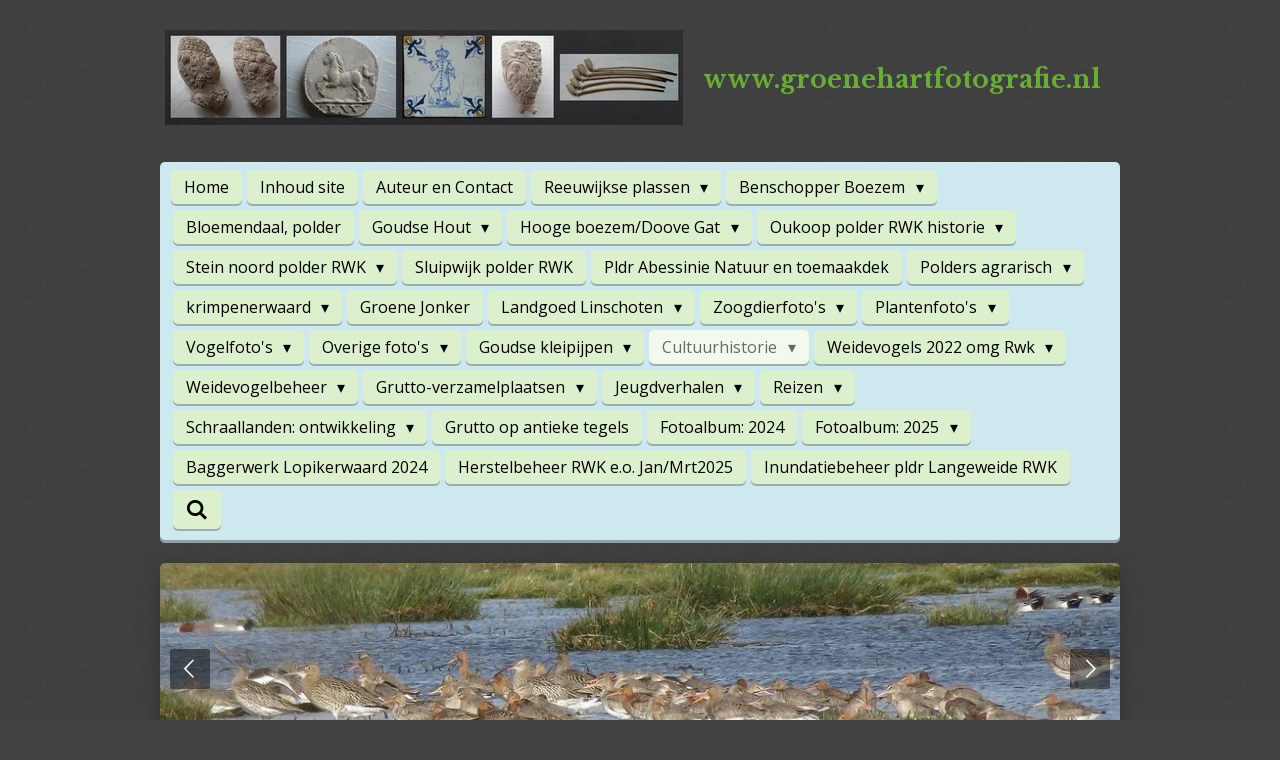

--- FILE ---
content_type: text/html; charset=UTF-8
request_url: https://www.groenehartfotografie.nl/cultuurhistorie/boezems-voormalige/bergambachtse-boezem
body_size: 38008
content:
<!DOCTYPE html>
<html lang="nl">
    <head>
        <meta http-equiv="Content-Type" content="text/html; charset=utf-8">
        <meta name="viewport" content="width=device-width, initial-scale=1.0, maximum-scale=5.0">
        <meta http-equiv="X-UA-Compatible" content="IE=edge">
        <link rel="canonical" href="https://www.groenehartfotografie.nl/cultuurhistorie/boezems-voormalige/bergambachtse-boezem">
        <meta property="og:title" content="Bergambachtse boezem / Boezems voormalige / Cultuurhistorie | www.groenehartfotografie.nl">
        <meta property="og:url" content="https://www.groenehartfotografie.nl/cultuurhistorie/boezems-voormalige/bergambachtse-boezem">
        <base href="https://www.groenehartfotografie.nl/">
        <meta name="description" property="og:description" content="">
                <script nonce="d2748947901e12f1e69ff7c16424f34c">
            
            window.JOUWWEB = window.JOUWWEB || {};
            window.JOUWWEB.application = window.JOUWWEB.application || {};
            window.JOUWWEB.application = {"backends":[{"domain":"jouwweb.nl","freeDomain":"jouwweb.site"},{"domain":"webador.com","freeDomain":"webadorsite.com"},{"domain":"webador.de","freeDomain":"webadorsite.com"},{"domain":"webador.fr","freeDomain":"webadorsite.com"},{"domain":"webador.es","freeDomain":"webadorsite.com"},{"domain":"webador.it","freeDomain":"webadorsite.com"},{"domain":"jouwweb.be","freeDomain":"jouwweb.site"},{"domain":"webador.ie","freeDomain":"webadorsite.com"},{"domain":"webador.co.uk","freeDomain":"webadorsite.com"},{"domain":"webador.at","freeDomain":"webadorsite.com"},{"domain":"webador.be","freeDomain":"webadorsite.com"},{"domain":"webador.ch","freeDomain":"webadorsite.com"},{"domain":"webador.ch","freeDomain":"webadorsite.com"},{"domain":"webador.mx","freeDomain":"webadorsite.com"},{"domain":"webador.com","freeDomain":"webadorsite.com"},{"domain":"webador.dk","freeDomain":"webadorsite.com"},{"domain":"webador.se","freeDomain":"webadorsite.com"},{"domain":"webador.no","freeDomain":"webadorsite.com"},{"domain":"webador.fi","freeDomain":"webadorsite.com"},{"domain":"webador.ca","freeDomain":"webadorsite.com"},{"domain":"webador.ca","freeDomain":"webadorsite.com"},{"domain":"webador.pl","freeDomain":"webadorsite.com"},{"domain":"webador.com.au","freeDomain":"webadorsite.com"},{"domain":"webador.nz","freeDomain":"webadorsite.com"}],"editorLocale":"nl-NL","editorTimezone":"Europe\/Amsterdam","editorLanguage":"nl","analytics4TrackingId":"G-E6PZPGE4QM","analyticsDimensions":[],"backendDomain":"www.jouwweb.nl","backendShortDomain":"jouwweb.nl","backendKey":"jouwweb-nl","freeWebsiteDomain":"jouwweb.site","noSsl":false,"build":{"reference":"e45405e"},"linkHostnames":["www.jouwweb.nl","www.webador.com","www.webador.de","www.webador.fr","www.webador.es","www.webador.it","www.jouwweb.be","www.webador.ie","www.webador.co.uk","www.webador.at","www.webador.be","www.webador.ch","fr.webador.ch","www.webador.mx","es.webador.com","www.webador.dk","www.webador.se","www.webador.no","www.webador.fi","www.webador.ca","fr.webador.ca","www.webador.pl","www.webador.com.au","www.webador.nz"],"assetsUrl":"https:\/\/assets.jwwb.nl","loginUrl":"https:\/\/www.jouwweb.nl\/inloggen","publishUrl":"https:\/\/www.jouwweb.nl\/v2\/website\/797707\/publish-proxy","adminUserOrIp":false,"pricing":{"plans":{"lite":{"amount":"700","currency":"EUR"},"pro":{"amount":"1200","currency":"EUR"},"business":{"amount":"2400","currency":"EUR"}},"yearlyDiscount":{"price":{"amount":"0","currency":"EUR"},"ratio":0,"percent":"0%","discountPrice":{"amount":"0","currency":"EUR"},"termPricePerMonth":{"amount":"0","currency":"EUR"},"termPricePerYear":{"amount":"0","currency":"EUR"}}},"hcUrl":{"add-product-variants":"https:\/\/help.jouwweb.nl\/hc\/nl\/articles\/28594307773201","basic-vs-advanced-shipping":"https:\/\/help.jouwweb.nl\/hc\/nl\/articles\/28594268794257","html-in-head":"https:\/\/help.jouwweb.nl\/hc\/nl\/articles\/28594336422545","link-domain-name":"https:\/\/help.jouwweb.nl\/hc\/nl\/articles\/28594325307409","optimize-for-mobile":"https:\/\/help.jouwweb.nl\/hc\/nl\/articles\/28594312927121","seo":"https:\/\/help.jouwweb.nl\/hc\/nl\/sections\/28507243966737","transfer-domain-name":"https:\/\/help.jouwweb.nl\/hc\/nl\/articles\/28594325232657","website-not-secure":"https:\/\/help.jouwweb.nl\/hc\/nl\/articles\/28594252935825"}};
            window.JOUWWEB.brand = {"type":"jouwweb","name":"JouwWeb","domain":"JouwWeb.nl","supportEmail":"support@jouwweb.nl"};
                    
                window.JOUWWEB = window.JOUWWEB || {};
                window.JOUWWEB.websiteRendering = {"locale":"nl-NL","timezone":"Europe\/Amsterdam","routes":{"api\/upload\/product-field":"\/_api\/upload\/product-field","checkout\/cart":"\/winkelwagen","payment":"\/bestelling-afronden\/:publicOrderId","payment\/forward":"\/bestelling-afronden\/:publicOrderId\/forward","public-order":"\/bestelling\/:publicOrderId","checkout\/authorize":"\/winkelwagen\/authorize\/:gateway","wishlist":"\/verlanglijst"}};
                                                    window.JOUWWEB.website = {"id":797707,"locale":"nl-NL","enabled":true,"title":"www.groenehartfotografie.nl","hasTitle":true,"roleOfLoggedInUser":null,"ownerLocale":"nl-NL","plan":"pro","freeWebsiteDomain":"jouwweb.site","backendKey":"jouwweb-nl","currency":"EUR","defaultLocale":"nl-NL","url":"https:\/\/www.groenehartfotografie.nl\/","homepageSegmentId":3749789,"category":"website","isOffline":false,"isPublished":true,"locales":["nl-NL"],"allowed":{"ads":false,"credits":true,"externalLinks":true,"slideshow":true,"customDefaultSlideshow":true,"hostedAlbums":true,"moderators":true,"mailboxQuota":1,"statisticsVisitors":true,"statisticsDetailed":true,"statisticsMonths":3,"favicon":true,"password":true,"freeDomains":0,"freeMailAccounts":1,"canUseLanguages":false,"fileUpload":true,"legacyFontSize":false,"webshop":true,"products":10,"imageText":false,"search":true,"audioUpload":true,"videoUpload":100,"allowDangerousForms":false,"allowHtmlCode":true,"mobileBar":true,"sidebar":true,"poll":false,"allowCustomForms":true,"allowBusinessListing":true,"allowCustomAnalytics":true,"allowAccountingLink":true,"digitalProducts":false,"sitemapElement":true},"mobileBar":{"enabled":false,"theme":"accent","email":{"active":true},"location":{"active":true},"phone":{"active":true},"whatsapp":{"active":false},"social":{"active":false,"network":"facebook"}},"webshop":{"enabled":false,"currency":"EUR","taxEnabled":false,"taxInclusive":false,"vatDisclaimerVisible":false,"orderNotice":"<p>Indien u speciale wensen heeft kunt u deze doorgeven via het Opmerkingen-veld in de laatste stap.<\/p>","orderConfirmation":"<p>Hartelijk bedankt voor uw bestelling! U ontvangt zo spoedig mogelijk bericht van ons over de afhandeling van uw bestelling.<\/p>","freeShipping":false,"freeShippingAmount":"0.00","shippingDisclaimerVisible":false,"pickupAllowed":false,"couponAllowed":false,"detailsPageAvailable":true,"socialMediaVisible":true,"termsPage":null,"termsPageUrl":null,"extraTerms":null,"pricingVisible":true,"orderButtonVisible":true,"shippingAdvanced":false,"shippingAdvancedBackEnd":false,"soldOutVisible":false,"backInStockNotificationEnabled":false,"canAddProducts":true,"nextOrderNumber":1,"allowedServicePoints":[],"sendcloudConfigured":false,"sendcloudFallbackPublicKey":"a3d50033a59b4a598f1d7ce7e72aafdf","taxExemptionAllowed":true,"invoiceComment":null,"emptyCartVisible":false,"minimumOrderPrice":null,"productNumbersEnabled":false,"wishlistEnabled":false,"hideTaxOnCart":false},"isTreatedAsWebshop":false};                            window.JOUWWEB.cart = {"products":[],"coupon":null,"shippingCountryCode":null,"shippingChoice":null,"breakdown":[]};                            window.JOUWWEB.scripts = ["website-rendering\/slideshow"];                        window.parent.JOUWWEB.colorPalette = window.JOUWWEB.colorPalette;
        </script>
                <title>Bergambachtse boezem / Boezems voormalige / Cultuurhistorie | www.groenehartfotografie.nl</title>
                                                                            <meta property="og:image" content="https&#x3A;&#x2F;&#x2F;primary.jwwb.nl&#x2F;public&#x2F;s&#x2F;l&#x2F;c&#x2F;temp-ptkkdmfilqisretqfaqz&#x2F;qi394u&#x2F;bergambachtseboezem-hoogbilwijkprojectplanFM6dec0901125.jpg">
                    <meta property="og:image" content="https&#x3A;&#x2F;&#x2F;primary.jwwb.nl&#x2F;public&#x2F;s&#x2F;l&#x2F;c&#x2F;temp-ptkkdmfilqisretqfaqz&#x2F;v3tsjd&#x2F;bergambachtseboezemplasdrasFM6dec0902025.jpg">
                    <meta property="og:image" content="https&#x3A;&#x2F;&#x2F;primary.jwwb.nl&#x2F;public&#x2F;s&#x2F;l&#x2F;c&#x2F;temp-ptkkdmfilqisretqfaqz&#x2F;r3iy9x&#x2F;bergambachtseboezemhoogbilwijkplasdrasFM6dec0902225.jpg">
                    <meta property="og:image" content="https&#x3A;&#x2F;&#x2F;primary.jwwb.nl&#x2F;public&#x2F;s&#x2F;l&#x2F;c&#x2F;temp-ptkkdmfilqisretqfaqz&#x2F;7t94hx&#x2F;grote_candagans_groep_bergambachtse_boezem_FM6dec09_027_25_tekst.jpg">
                    <meta property="og:image" content="https&#x3A;&#x2F;&#x2F;primary.jwwb.nl&#x2F;public&#x2F;s&#x2F;l&#x2F;c&#x2F;temp-ptkkdmfilqisretqfaqz&#x2F;hkz733&#x2F;kaart_bergambachtse_boezem_1835_003_30.jpg">
                    <meta property="og:image" content="https&#x3A;&#x2F;&#x2F;primary.jwwb.nl&#x2F;public&#x2F;s&#x2F;l&#x2F;c&#x2F;temp-ptkkdmfilqisretqfaqz&#x2F;e43bhs&#x2F;krwrd_pldr_vlist_westzijde_waterbolen_de_bachtenaar_FM4dec09__031_30_tekst.jpg">
                    <meta property="og:image" content="https&#x3A;&#x2F;&#x2F;primary.jwwb.nl&#x2F;public&#x2F;s&#x2F;l&#x2F;c&#x2F;temp-ptkkdmfilqisretqfaqz&#x2F;x1cpje&#x2F;haastrechtpldrbenedenhaastrechtFM21dec0800718.jpg">
                    <meta property="og:image" content="https&#x3A;&#x2F;&#x2F;primary.jwwb.nl&#x2F;public&#x2F;s&#x2F;l&#x2F;c&#x2F;temp-ptkkdmfilqisretqfaqz&#x2F;mtp25w&#x2F;haastrechtpldrbenedenhaastrechtFM21dec0800618.jpg">
                    <meta property="og:image" content="https&#x3A;&#x2F;&#x2F;primary.jwwb.nl&#x2F;public&#x2F;s&#x2F;l&#x2F;c&#x2F;temp-ptkkdmfilqisretqfaqz&#x2F;kznhqr&#x2F;bergambachtseboezemFM10mei0906730-1.jpg">
                    <meta property="og:image" content="https&#x3A;&#x2F;&#x2F;primary.jwwb.nl&#x2F;public&#x2F;s&#x2F;l&#x2F;c&#x2F;temp-ptkkdmfilqisretqfaqz&#x2F;u1vixw&#x2F;grutto_vliegend_FM13mei08_014_30_scherp_crop_tekst.jpg">
                    <meta property="og:image" content="https&#x3A;&#x2F;&#x2F;primary.jwwb.nl&#x2F;public&#x2F;s&#x2F;l&#x2F;c&#x2F;temp-ptkkdmfilqisretqfaqz&#x2F;qrohd9&#x2F;bergambachtseboezem_FM10mei09_096_25_tekst.jpg">
                    <meta property="og:image" content="https&#x3A;&#x2F;&#x2F;primary.jwwb.nl&#x2F;public&#x2F;s&#x2F;l&#x2F;c&#x2F;temp-ptkkdmfilqisretqfaqz&#x2F;hqqz76&#x2F;grutto_bergambachtseboezem_FM10mei09_010_25_tekst.jpg">
                    <meta property="og:image" content="https&#x3A;&#x2F;&#x2F;primary.jwwb.nl&#x2F;public&#x2F;s&#x2F;l&#x2F;c&#x2F;temp-ptkkdmfilqisretqfaqz&#x2F;c2r16z&#x2F;bergambachtseboezem_FM10mei09_098_25_tekst.jpg">
                    <meta property="og:image" content="https&#x3A;&#x2F;&#x2F;primary.jwwb.nl&#x2F;public&#x2F;s&#x2F;l&#x2F;c&#x2F;temp-ptkkdmfilqisretqfaqz&#x2F;1obuj0&#x2F;bergambachtseboezem_FM10mei09_006_25.jpg">
                    <meta property="og:image" content="https&#x3A;&#x2F;&#x2F;primary.jwwb.nl&#x2F;public&#x2F;s&#x2F;l&#x2F;c&#x2F;temp-ptkkdmfilqisretqfaqz&#x2F;c2vdhz&#x2F;tureluur_bergambachtseboezem_FM10mei09_083_50_crop_tekst.jpg">
                    <meta property="og:image" content="https&#x3A;&#x2F;&#x2F;primary.jwwb.nl&#x2F;public&#x2F;s&#x2F;l&#x2F;c&#x2F;temp-ptkkdmfilqisretqfaqz&#x2F;9bhq7b&#x2F;bergambachtseboezem_FM10mei09_004_25_tekst.jpg">
                    <meta property="og:image" content="https&#x3A;&#x2F;&#x2F;primary.jwwb.nl&#x2F;public&#x2F;s&#x2F;l&#x2F;c&#x2F;temp-ptkkdmfilqisretqfaqz&#x2F;0vcu68&#x2F;kleineplevier-lesbos2007_152-30-verscherpt_tekst-1.jpg">
                    <meta property="og:image" content="https&#x3A;&#x2F;&#x2F;primary.jwwb.nl&#x2F;public&#x2F;s&#x2F;l&#x2F;c&#x2F;temp-ptkkdmfilqisretqfaqz&#x2F;fbn7co&#x2F;kleineplevier_kuikentje_FM7juni09_016_25_tekst.jpg">
                    <meta property="og:image" content="https&#x3A;&#x2F;&#x2F;primary.jwwb.nl&#x2F;public&#x2F;s&#x2F;l&#x2F;c&#x2F;temp-ptkkdmfilqisretqfaqz&#x2F;hyddqm&#x2F;kleineplevier_FM13juni09_044_40_crop_tekst.jpg">
                    <meta property="og:image" content="https&#x3A;&#x2F;&#x2F;primary.jwwb.nl&#x2F;public&#x2F;s&#x2F;l&#x2F;c&#x2F;temp-ptkkdmfilqisretqfaqz&#x2F;x0h798&#x2F;kuifeend_pulli_FM31aug08_010_20_tekst.jpg">
                                    <meta name="twitter:card" content="summary_large_image">
                        <meta property="twitter:image" content="https&#x3A;&#x2F;&#x2F;primary.jwwb.nl&#x2F;public&#x2F;s&#x2F;l&#x2F;c&#x2F;temp-ptkkdmfilqisretqfaqz&#x2F;qi394u&#x2F;bergambachtseboezem-hoogbilwijkprojectplanFM6dec0901125.jpg">
                                                    <script src="https://plausible.io/js/script.manual.js" nonce="d2748947901e12f1e69ff7c16424f34c" data-turbo-track="reload" defer data-domain="shard7.jouwweb.nl"></script>
<link rel="stylesheet" type="text/css" href="https://gfonts.jwwb.nl/css?display=fallback&amp;family=Open+Sans%3A400%2C700%2C400italic%2C700italic%7CLibre+Baskerville%3A400%2C700%2C400italic%2C700italic" nonce="d2748947901e12f1e69ff7c16424f34c" data-turbo-track="dynamic">
<script src="https://assets.jwwb.nl/assets/build/website-rendering/nl-NL.js?bust=af8dcdef13a1895089e9" nonce="d2748947901e12f1e69ff7c16424f34c" data-turbo-track="reload" defer></script>
<script src="https://assets.jwwb.nl/assets/website-rendering/runtime.d9e65c74d3b5e295ad0f.js?bust=5de238b33c4b1a20f3c0" nonce="d2748947901e12f1e69ff7c16424f34c" data-turbo-track="reload" defer></script>
<script src="https://assets.jwwb.nl/assets/website-rendering/103.3d75ec3708e54af67f50.js?bust=cb0aa3c978e146edbd0d" nonce="d2748947901e12f1e69ff7c16424f34c" data-turbo-track="reload" defer></script>
<script src="https://assets.jwwb.nl/assets/website-rendering/main.ce6ab1ceb3f0cb4ba9bd.js?bust=be35a2faf40ea6baae8e" nonce="d2748947901e12f1e69ff7c16424f34c" data-turbo-track="reload" defer></script>
<link rel="preload" href="https://assets.jwwb.nl/assets/website-rendering/styles.f78188d346eb1faf64a5.css?bust=7a6e6f2cb6becdc09bb5" as="style">
<link rel="preload" href="https://assets.jwwb.nl/assets/website-rendering/fonts/icons-website-rendering/font/website-rendering.woff2?bust=bd2797014f9452dadc8e" as="font" crossorigin>
<link rel="preconnect" href="https://gfonts.jwwb.nl">
<link rel="stylesheet" type="text/css" href="https://assets.jwwb.nl/assets/website-rendering/styles.f78188d346eb1faf64a5.css?bust=7a6e6f2cb6becdc09bb5" nonce="d2748947901e12f1e69ff7c16424f34c" data-turbo-track="dynamic">
<link rel="preconnect" href="https://assets.jwwb.nl">
<link rel="stylesheet" type="text/css" href="https://primary.jwwb.nl/public/s/l/c/temp-ptkkdmfilqisretqfaqz/style.css?bust=1767538496" nonce="d2748947901e12f1e69ff7c16424f34c" data-turbo-track="dynamic">    </head>
    <body
        id="top"
        class="jw-is-slideshow jw-header-is-image-text jw-is-segment-page jw-is-frontend jw-is-no-sidebar jw-is-no-messagebar jw-is-no-touch-device jw-is-no-mobile"
                                    data-jouwweb-page="3079774"
                                                data-jouwweb-segment-id="3079774"
                                                data-jouwweb-segment-type="page"
                                                data-template-threshold="980"
                                                data-template-name="bistro&#x7C;dog"
                            itemscope
        itemtype="https://schema.org/WebPage"
    >
                                    <meta itemprop="url" content="https://www.groenehartfotografie.nl/cultuurhistorie/boezems-voormalige/bergambachtse-boezem">
        <div class="jw-background"></div>
        <div class="jw-body">
            <div class="jw-mobile-menu jw-mobile-is-text js-mobile-menu">
            <button
            type="button"
            class="jw-mobile-menu__button jw-mobile-search-button"
            aria-label="Zoek binnen website"
        >
            <span class="jw-icon-search"></span>
        </button>
        <div class="jw-mobile-header jw-mobile-header--image-text">
        <a            class="jw-mobile-header-content"
                            href="/"
                        >
                            <img class="jw-mobile-logo jw-mobile-logo--landscape" src="https://primary.jwwb.nl/public/s/l/c/temp-ptkkdmfilqisretqfaqz/vi8fbw/websitespijkertegelspijpenbanner-1.jpg?enable-io=true&amp;enable=upscale&amp;height=70" srcset="https://primary.jwwb.nl/public/s/l/c/temp-ptkkdmfilqisretqfaqz/vi8fbw/websitespijkertegelspijpenbanner-1.jpg?enable-io=true&amp;enable=upscale&amp;height=70 1x, https://primary.jwwb.nl/public/s/l/c/temp-ptkkdmfilqisretqfaqz/vi8fbw/websitespijkertegelspijpenbanner-1.jpg?enable-io=true&amp;enable=upscale&amp;height=140&amp;quality=70 2x" alt="www.groenehartfotografie.nl" title="www.groenehartfotografie.nl">                                        <div class="jw-mobile-text">
                    <span style="color: #68ae34;">www.groenehartfotografie.nl</span>                </div>
                    </a>
    </div>

    
            <button
            type="button"
            class="jw-mobile-menu__button jw-mobile-toggle"
            aria-label="Open / sluit menu"
        >
            <span class="jw-icon-burger"></span>
        </button>
    </div>
    <div class="jw-mobile-menu-search jw-mobile-menu-search--hidden">
        <form
            action="/zoeken"
            method="get"
            class="jw-mobile-menu-search__box"
        >
            <input
                type="text"
                name="q"
                value=""
                placeholder="Zoeken..."
                class="jw-mobile-menu-search__input"
            >
            <button type="submit" class="jw-btn jw-btn--style-flat jw-mobile-menu-search__button">
                <span class="website-rendering-icon-search"></span>
            </button>
            <button type="button" class="jw-btn jw-btn--style-flat jw-mobile-menu-search__button js-cancel-search">
                <span class="website-rendering-icon-cancel"></span>
            </button>
        </form>
    </div>
            <script nonce="d2748947901e12f1e69ff7c16424f34c">
    window.JOUWWEB.templateConfig = {
        header: {
            mobileSelector: '.jw-mobile-menu',
            updatePusher: function (headerHeight, state) {
                $('.jw-menu-clone').css('top', headerHeight);
            },
        },
    };
</script>
<div class="wrapper">
    <div class="header js-topbar-content-container">
        <div class="jw-header-logo">
            <div
    id="jw-header-image-container"
    class="jw-header jw-header-image jw-header-image-toggle"
    style="flex-basis: 518px; max-width: 518px; flex-shrink: 1;"
>
            <a href="/">
        <img id="jw-header-image" data-image-id="16795321" srcset="https://primary.jwwb.nl/public/s/l/c/temp-ptkkdmfilqisretqfaqz/vi8fbw/websitespijkertegelspijpenbanner-1.jpg?enable-io=true&amp;width=518 518w, https://primary.jwwb.nl/public/s/l/c/temp-ptkkdmfilqisretqfaqz/vi8fbw/websitespijkertegelspijpenbanner-1.jpg?enable-io=true&amp;width=993 993w" class="jw-header-image" title="www.groenehartfotografie.nl" style="" sizes="518px" width="518" height="95" intrinsicsize="518.00 x 95.00" alt="www.groenehartfotografie.nl">                </a>
    </div>
        <div
    class="jw-header jw-header-title-container jw-header-text jw-header-text-toggle"
    data-stylable="true"
>
    <a        id="jw-header-title"
        class="jw-header-title"
                    href="/"
            >
        <span style="color: #68ae34;">www.groenehartfotografie.nl</span>    </a>
</div>
</div>
    </div>
    <div class="menu-wrap">
        <nav class="menu jw-menu-copy">
            <ul
    id="jw-menu"
    class="jw-menu jw-menu-horizontal"
            >
            <li
    class="jw-menu-item"
>
        <a        class="jw-menu-link"
        href="/"                                            data-page-link-id="3749789"
                            >
                <span class="">
            Home        </span>
            </a>
                </li>
            <li
    class="jw-menu-item"
>
        <a        class="jw-menu-link"
        href="/inhoud-site"                                            data-page-link-id="3012744"
                            >
                <span class="">
            Inhoud site        </span>
            </a>
                </li>
            <li
    class="jw-menu-item"
>
        <a        class="jw-menu-link"
        href="/auteur-en-contact-1"                                            data-page-link-id="8938304"
                            >
                <span class="">
            Auteur en Contact        </span>
            </a>
                </li>
            <li
    class="jw-menu-item jw-menu-has-submenu"
>
        <a        class="jw-menu-link"
        href="/reeuwijkse-plassen"                                            data-page-link-id="2993891"
                            >
                <span class="">
            Reeuwijkse plassen        </span>
                    <span class="jw-arrow jw-arrow-toplevel"></span>
            </a>
                    <ul
            class="jw-submenu"
                    >
                            <li
    class="jw-menu-item"
>
        <a        class="jw-menu-link"
        href="/reeuwijkse-plassen/smiententelling-rwkse-plassen-11-jan-2024"                                            data-page-link-id="18337340"
                            >
                <span class="">
            Smiententelling Rwkse plassen 11 jan 2024        </span>
            </a>
                </li>
                            <li
    class="jw-menu-item"
>
        <a        class="jw-menu-link"
        href="/reeuwijkse-plassen/waterplanten-2022-rwkse-plassen"                                            data-page-link-id="10203038"
                            >
                <span class="">
            Waterplanten 2022 Rwkse Plassen        </span>
            </a>
                </li>
                            <li
    class="jw-menu-item jw-menu-has-submenu"
>
        <a        class="jw-menu-link"
        href="/reeuwijkse-plassen/plas-broekvelden"                                            data-page-link-id="2996630"
                            >
                <span class="">
            Plas Broekvelden        </span>
                    <span class="jw-arrow"></span>
            </a>
                    <ul
            class="jw-submenu"
                    >
                            <li
    class="jw-menu-item"
>
        <a        class="jw-menu-link"
        href="/reeuwijkse-plassen/plas-broekvelden/geoorde-futen-op-surfplas"                                            data-page-link-id="4307745"
                            >
                <span class="">
            Geoorde futen op surfplas        </span>
            </a>
                </li>
                            <li
    class="jw-menu-item"
>
        <a        class="jw-menu-link"
        href="/reeuwijkse-plassen/plas-broekvelden/krakeenden"                                            data-page-link-id="3137070"
                            >
                <span class="">
            Krakeenden        </span>
            </a>
                </li>
                            <li
    class="jw-menu-item"
>
        <a        class="jw-menu-link"
        href="/reeuwijkse-plassen/plas-broekvelden/smienten-op-surfplas"                                            data-page-link-id="9059181"
                            >
                <span class="">
            Smienten op surfplas        </span>
            </a>
                </li>
                    </ul>
        </li>
                            <li
    class="jw-menu-item"
>
        <a        class="jw-menu-link"
        href="/reeuwijkse-plassen/plas-elfhoeven-2"                                            data-page-link-id="5613657"
                            >
                <span class="">
            Plas Elfhoeven        </span>
            </a>
                </li>
                            <li
    class="jw-menu-item jw-menu-has-submenu"
>
        <a        class="jw-menu-link"
        href="/reeuwijkse-plassen/plas-ravensberg"                                            data-page-link-id="3050553"
                            >
                <span class="">
            Plas Ravensberg        </span>
                    <span class="jw-arrow"></span>
            </a>
                    <ul
            class="jw-submenu"
                    >
                            <li
    class="jw-menu-item"
>
        <a        class="jw-menu-link"
        href="/reeuwijkse-plassen/plas-ravensberg/tafeleenden"                                            data-page-link-id="3092966"
                            >
                <span class="">
            Tafeleenden        </span>
            </a>
                </li>
                            <li
    class="jw-menu-item"
>
        <a        class="jw-menu-link"
        href="/reeuwijkse-plassen/plas-ravensberg/verdwenen-woudaapjes"                                            data-page-link-id="3065223"
                            >
                <span class="">
            Verdwenen woudaapjes        </span>
            </a>
                </li>
                    </ul>
        </li>
                            <li
    class="jw-menu-item"
>
        <a        class="jw-menu-link"
        href="/reeuwijkse-plassen/plas-s-gravekoop"                                            data-page-link-id="4402160"
                            >
                <span class="">
            Plas &#039;s-gravekoop        </span>
            </a>
                </li>
                            <li
    class="jw-menu-item"
>
        <a        class="jw-menu-link"
        href="/reeuwijkse-plassen/plas-sloene"                                            data-page-link-id="3050554"
                            >
                <span class="">
            Plas Sloene        </span>
            </a>
                </li>
                    </ul>
        </li>
            <li
    class="jw-menu-item jw-menu-has-submenu"
>
        <a        class="jw-menu-link"
        href="/benschopper-boezem-2"                                            data-page-link-id="7400685"
                            >
                <span class="">
            Benschopper Boezem        </span>
                    <span class="jw-arrow jw-arrow-toplevel"></span>
            </a>
                    <ul
            class="jw-submenu"
                    >
                            <li
    class="jw-menu-item"
>
        <a        class="jw-menu-link"
        href="/benschopper-boezem-2/bensch-boezem-weidevogels"                                            data-page-link-id="2995288"
                            >
                <span class="">
            Bensch boezem weidevogels        </span>
            </a>
                </li>
                            <li
    class="jw-menu-item"
>
        <a        class="jw-menu-link"
        href="/benschopper-boezem-2/gruttoverzamelplaats"                                            data-page-link-id="5110392"
                            >
                <span class="">
            Gruttoverzamelplaats        </span>
            </a>
                </li>
                            <li
    class="jw-menu-item jw-menu-has-submenu"
>
        <a        class="jw-menu-link"
        href="/benschopper-boezem-2/ingreep-naar-plas-dras"                                            data-page-link-id="3101894"
                            >
                <span class="">
            Ingreep naar Plas-dras        </span>
                    <span class="jw-arrow"></span>
            </a>
                    <ul
            class="jw-submenu"
                    >
                            <li
    class="jw-menu-item"
>
        <a        class="jw-menu-link"
        href="/benschopper-boezem-2/ingreep-naar-plas-dras/bensch-boezem-wintervogels"                                            data-page-link-id="7341494"
                            >
                <span class="">
            Bensch Boezem: wintervogels        </span>
            </a>
                </li>
                    </ul>
        </li>
                    </ul>
        </li>
            <li
    class="jw-menu-item"
>
        <a        class="jw-menu-link"
        href="/bloemendaal-polder"                                            data-page-link-id="3050769"
                            >
                <span class="">
            Bloemendaal, polder        </span>
            </a>
                </li>
            <li
    class="jw-menu-item jw-menu-has-submenu"
>
        <a        class="jw-menu-link"
        href="/goudse-hout"                                            data-page-link-id="3022432"
                            >
                <span class="">
            Goudse Hout        </span>
                    <span class="jw-arrow jw-arrow-toplevel"></span>
            </a>
                    <ul
            class="jw-submenu"
                    >
                            <li
    class="jw-menu-item"
>
        <a        class="jw-menu-link"
        href="/goudse-hout/heemtuin"                                            data-page-link-id="3234135"
                            >
                <span class="">
            Heemtuin        </span>
            </a>
                </li>
                            <li
    class="jw-menu-item"
>
        <a        class="jw-menu-link"
        href="/goudse-hout/grote-zilverreigers"                                            data-page-link-id="3136960"
                            >
                <span class="">
            Grote zilverreigers        </span>
            </a>
                </li>
                    </ul>
        </li>
            <li
    class="jw-menu-item jw-menu-has-submenu"
>
        <a        class="jw-menu-link"
        href="/hooge-boezem-doove-gat"                                            data-page-link-id="2995283"
                            >
                <span class="">
            Hooge boezem/Doove Gat        </span>
                    <span class="jw-arrow jw-arrow-toplevel"></span>
            </a>
                    <ul
            class="jw-submenu"
                    >
                            <li
    class="jw-menu-item"
>
        <a        class="jw-menu-link"
        href="/hooge-boezem-doove-gat/proefinundatie-aug-2014"                                            data-page-link-id="3066249"
                            >
                <span class="">
            Proefinundatie aug 2014        </span>
            </a>
                </li>
                            <li
    class="jw-menu-item"
>
        <a        class="jw-menu-link"
        href="/hooge-boezem-doove-gat/proefinundatie-febr-2020"                                            data-page-link-id="4919034"
                            >
                <span class="">
            proefinundatie Febr 2020        </span>
            </a>
                </li>
                            <li
    class="jw-menu-item"
>
        <a        class="jw-menu-link"
        href="/hooge-boezem-doove-gat/trekvogels"                                            data-page-link-id="3066258"
                            >
                <span class="">
            Trekvogels        </span>
            </a>
                </li>
                            <li
    class="jw-menu-item jw-menu-has-submenu"
>
        <a        class="jw-menu-link"
        href="/hooge-boezem-doove-gat/broedvogels-2013-t-m-2020"                                            data-page-link-id="3066259"
                            >
                <span class="">
            Broedvogels 2013 t/m 2020        </span>
                    <span class="jw-arrow"></span>
            </a>
                    <ul
            class="jw-submenu"
                    >
                            <li
    class="jw-menu-item"
>
        <a        class="jw-menu-link"
        href="/hooge-boezem-doove-gat/broedvogels-2013-t-m-2020/ganzen-en-beheer-doove-gat"                                            data-page-link-id="9729069"
                            >
                <span class="">
            Ganzen en beheer Doove Gat        </span>
            </a>
                </li>
                            <li
    class="jw-menu-item"
>
        <a        class="jw-menu-link"
        href="/hooge-boezem-doove-gat/broedvogels-2013-t-m-2020/weidevogelontwikkeling"                                            data-page-link-id="3017617"
                            >
                <span class="">
            Weidevogelontwikkeling        </span>
            </a>
                </li>
                            <li
    class="jw-menu-item"
>
        <a        class="jw-menu-link"
        href="/hooge-boezem-doove-gat/broedvogels-2013-t-m-2020/geringde-grutto-2022"                                            data-page-link-id="9762592"
                            >
                <span class="">
            Geringde grutto 2022        </span>
            </a>
                </li>
                            <li
    class="jw-menu-item"
>
        <a        class="jw-menu-link"
        href="/hooge-boezem-doove-gat/broedvogels-2013-t-m-2020/visdieven-en-kokmeeuwen"                                            data-page-link-id="5500764"
                            >
                <span class="">
            Visdieven en kokmeeuwen        </span>
            </a>
                </li>
                            <li
    class="jw-menu-item"
>
        <a        class="jw-menu-link"
        href="/hooge-boezem-doove-gat/broedvogels-2013-t-m-2020/steltkluut-doovegat-2023"                                            data-page-link-id="14991230"
                            >
                <span class="">
            Steltkluut Doovegat 2023        </span>
            </a>
                </li>
                    </ul>
        </li>
                    </ul>
        </li>
            <li
    class="jw-menu-item jw-menu-has-submenu"
>
        <a        class="jw-menu-link"
        href="/oukoop-polder-rwk-historie"                                            data-page-link-id="3169698"
                            >
                <span class="">
            Oukoop polder RWK historie        </span>
                    <span class="jw-arrow jw-arrow-toplevel"></span>
            </a>
                    <ul
            class="jw-submenu"
                    >
                            <li
    class="jw-menu-item"
>
        <a        class="jw-menu-link"
        href="/oukoop-polder-rwk-historie/oukoop-polder-rwk"                                            data-page-link-id="3008756"
                            >
                <span class="">
            Oukoop polder RWK        </span>
            </a>
                </li>
                            <li
    class="jw-menu-item"
>
        <a        class="jw-menu-link"
        href="/oukoop-polder-rwk-historie/oukoop-natuurontwikkeling-2025"                                            data-page-link-id="3661833"
                            >
                <span class="">
            Oukoop: natuurontwikkeling 2025        </span>
            </a>
                </li>
                            <li
    class="jw-menu-item"
>
        <a        class="jw-menu-link"
        href="/oukoop-polder-rwk-historie/oukoop-noord-ontwikkelingen"                                            data-page-link-id="6299758"
                            >
                <span class="">
            Oukoop Noord: ontwikkelingen        </span>
            </a>
                </li>
                            <li
    class="jw-menu-item jw-menu-has-submenu"
>
        <a        class="jw-menu-link"
        href="/oukoop-polder-rwk-historie/oukoop-weidevogels"                                            data-page-link-id="3170071"
                            >
                <span class="">
            Oukoop weidevogels        </span>
                    <span class="jw-arrow"></span>
            </a>
                    <ul
            class="jw-submenu"
                    >
                            <li
    class="jw-menu-item"
>
        <a        class="jw-menu-link"
        href="/oukoop-polder-rwk-historie/oukoop-weidevogels/negenviertel-grutto-s-2021-2025"                                            data-page-link-id="7534661"
                            >
                <span class="">
            Negenviertel: grutto&#039;s 2021-2025        </span>
            </a>
                </li>
                    </ul>
        </li>
                            <li
    class="jw-menu-item"
>
        <a        class="jw-menu-link"
        href="/oukoop-polder-rwk-historie/oukoop-toemaak"                                            data-page-link-id="3170065"
                            >
                <span class="">
            Oukoop toemaak        </span>
            </a>
                </li>
                            <li
    class="jw-menu-item"
>
        <a        class="jw-menu-link"
        href="/oukoop-polder-rwk-historie/put-van-kruijt"                                            data-page-link-id="3073666"
                            >
                <span class="">
            Put van Kruijt        </span>
            </a>
                </li>
                            <li
    class="jw-menu-item"
>
        <a        class="jw-menu-link"
        href="/oukoop-polder-rwk-historie/prinsendijk"                                            data-page-link-id="3073952"
                            >
                <span class="">
            Prinsendijk        </span>
            </a>
                </li>
                    </ul>
        </li>
            <li
    class="jw-menu-item jw-menu-has-submenu"
>
        <a        class="jw-menu-link"
        href="/stein-noord-polder-rwk"                                            data-page-link-id="2995291"
                            >
                <span class="">
            Stein noord polder RWK        </span>
                    <span class="jw-arrow jw-arrow-toplevel"></span>
            </a>
                    <ul
            class="jw-submenu"
                    >
                            <li
    class="jw-menu-item"
>
        <a        class="jw-menu-link"
        href="/stein-noord-polder-rwk/kievitsbloem"                                            data-page-link-id="3070356"
                            >
                <span class="">
            Kievitsbloem        </span>
            </a>
                </li>
                            <li
    class="jw-menu-item"
>
        <a        class="jw-menu-link"
        href="/stein-noord-polder-rwk/plas-dras-stein"                                            data-page-link-id="3523956"
                            >
                <span class="">
            Plas dras Stein        </span>
            </a>
                </li>
                            <li
    class="jw-menu-item"
>
        <a        class="jw-menu-link"
        href="/stein-noord-polder-rwk/weidevogels-stein"                                            data-page-link-id="3536708"
                            >
                <span class="">
            Weidevogels Stein        </span>
            </a>
                </li>
                            <li
    class="jw-menu-item"
>
        <a        class="jw-menu-link"
        href="/stein-noord-polder-rwk/kieviten-buiten-de-broedtijd"                                            data-page-link-id="6316911"
                            >
                <span class="">
            Kieviten buiten de broedtijd        </span>
            </a>
                </li>
                            <li
    class="jw-menu-item"
>
        <a        class="jw-menu-link"
        href="/stein-noord-polder-rwk/twaalfmorgen"                                            data-page-link-id="3093045"
                            >
                <span class="">
            Twaalfmorgen        </span>
            </a>
                </li>
                    </ul>
        </li>
            <li
    class="jw-menu-item"
>
        <a        class="jw-menu-link"
        href="/sluipwijk-polder-rwk"                                            data-page-link-id="3248335"
                            >
                <span class="">
            Sluipwijk polder RWK        </span>
            </a>
                </li>
            <li
    class="jw-menu-item"
>
        <a        class="jw-menu-link"
        href="/pldr-abessinie-natuur-en-toemaakdek"                                            data-page-link-id="32042176"
                            >
                <span class="">
            Pldr Abessinie Natuur en toemaakdek        </span>
            </a>
                </li>
            <li
    class="jw-menu-item jw-menu-has-submenu"
>
        <a        class="jw-menu-link"
        href="/polders-agrarisch"                                            data-page-link-id="2993893"
                            >
                <span class="">
            Polders agrarisch        </span>
                    <span class="jw-arrow jw-arrow-toplevel"></span>
            </a>
                    <ul
            class="jw-submenu"
                    >
                            <li
    class="jw-menu-item"
>
        <a        class="jw-menu-link"
        href="/polders-agrarisch/polder-keulevaart-vroeger-nu"                                            data-page-link-id="14452308"
                            >
                <span class="">
            Polder Keulevaart (vroeger/ nu)        </span>
            </a>
                </li>
                            <li
    class="jw-menu-item jw-menu-has-submenu"
>
        <a        class="jw-menu-link"
        href="/polders-agrarisch/polder-stein-zuid-historie"                                            data-page-link-id="16380685"
                            >
                <span class="">
            Polder Stein Zuid (historie)        </span>
                    <span class="jw-arrow"></span>
            </a>
                    <ul
            class="jw-submenu"
                    >
                            <li
    class="jw-menu-item"
>
        <a        class="jw-menu-link"
        href="/polders-agrarisch/polder-stein-zuid-historie/tiendweg-pldr-stein-zuid"                                            data-page-link-id="16469600"
                            >
                <span class="">
            Tiendweg pldr Stein Zuid        </span>
            </a>
                </li>
                            <li
    class="jw-menu-item"
>
        <a        class="jw-menu-link"
        href="/polders-agrarisch/polder-stein-zuid-historie/natuurontw-en-toemaakdek-stein-zuid"                                            data-page-link-id="32042097"
                            >
                <span class="">
            Natuurontw. en toemaakdek Stein zuid        </span>
            </a>
                </li>
                            <li
    class="jw-menu-item"
>
        <a        class="jw-menu-link"
        href="/polders-agrarisch/polder-stein-zuid-historie/wrangwortel-polder-stein"                                            data-page-link-id="13169754"
                            >
                <span class="">
            Wrangwortel polder Stein        </span>
            </a>
                </li>
                            <li
    class="jw-menu-item"
>
        <a        class="jw-menu-link"
        href="/polders-agrarisch/polder-stein-zuid-historie/steinse-groen"                                            data-page-link-id="8117176"
                            >
                <span class="">
            Steinse Groen        </span>
            </a>
                </li>
                            <li
    class="jw-menu-item"
>
        <a        class="jw-menu-link"
        href="/polders-agrarisch/polder-stein-zuid-historie/erasmus-en-t-klooster"                                            data-page-link-id="18787765"
                            >
                <span class="">
            Erasmus en &#039;t Klooster        </span>
            </a>
                </li>
                    </ul>
        </li>
                            <li
    class="jw-menu-item jw-menu-has-submenu"
>
        <a        class="jw-menu-link"
        href="/polders-agrarisch/polder-langeweide"                                            data-page-link-id="3511688"
                            >
                <span class="">
            Polder Langeweide        </span>
                    <span class="jw-arrow"></span>
            </a>
                    <ul
            class="jw-submenu"
                    >
                            <li
    class="jw-menu-item"
>
        <a        class="jw-menu-link"
        href="/polders-agrarisch/polder-langeweide/weidevogels-ontwikkeling-2025"                                            data-page-link-id="5507074"
                            >
                <span class="">
            Weidevogels ontwikkeling 2025        </span>
            </a>
                </li>
                    </ul>
        </li>
                    </ul>
        </li>
            <li
    class="jw-menu-item jw-menu-has-submenu"
>
        <a        class="jw-menu-link"
        href="/krimpenerwaard"                                            data-page-link-id="2993894"
                            >
                <span class="">
            krimpenerwaard        </span>
                    <span class="jw-arrow jw-arrow-toplevel"></span>
            </a>
                    <ul
            class="jw-submenu"
                    >
                            <li
    class="jw-menu-item"
>
        <a        class="jw-menu-link"
        href="/krimpenerwaard/bergambachtse-boezem-weidevogels"                                            data-page-link-id="5662332"
                            >
                <span class="">
            Bergambachtse boezem weidevogels        </span>
            </a>
                </li>
                    </ul>
        </li>
            <li
    class="jw-menu-item"
>
        <a        class="jw-menu-link"
        href="/groene-jonker"                                            data-page-link-id="3050771"
                            >
                <span class="">
            Groene Jonker        </span>
            </a>
                </li>
            <li
    class="jw-menu-item jw-menu-has-submenu"
>
        <a        class="jw-menu-link"
        href="/landgoed-linschoten"                                            data-page-link-id="4159267"
                            >
                <span class="">
            Landgoed Linschoten        </span>
                    <span class="jw-arrow jw-arrow-toplevel"></span>
            </a>
                    <ul
            class="jw-submenu"
                    >
                            <li
    class="jw-menu-item"
>
        <a        class="jw-menu-link"
        href="/landgoed-linschoten/duiventillen"                                            data-page-link-id="3157728"
                            >
                <span class="">
            Duiventillen        </span>
            </a>
                </li>
                            <li
    class="jw-menu-item"
>
        <a        class="jw-menu-link"
        href="/landgoed-linschoten/opgesloten-in-ijskelder"                                            data-page-link-id="3061079"
                            >
                <span class="">
            Opgesloten in ijskelder        </span>
            </a>
                </li>
                    </ul>
        </li>
            <li
    class="jw-menu-item jw-menu-has-submenu"
>
        <a        class="jw-menu-link"
        href="/zoogdierfoto-s"                                            data-page-link-id="2993897"
                            >
                <span class="">
            Zoogdierfoto&#039;s        </span>
                    <span class="jw-arrow jw-arrow-toplevel"></span>
            </a>
                    <ul
            class="jw-submenu"
                    >
                            <li
    class="jw-menu-item"
>
        <a        class="jw-menu-link"
        href="/zoogdierfoto-s/haas-konijn"                                            data-page-link-id="3027182"
                            >
                <span class="">
            Haas/konijn        </span>
            </a>
                </li>
                            <li
    class="jw-menu-item"
>
        <a        class="jw-menu-link"
        href="/zoogdierfoto-s/koeien-in-de-wei"                                            data-page-link-id="2996552"
                            >
                <span class="">
            Koeien in de wei        </span>
            </a>
                </li>
                            <li
    class="jw-menu-item"
>
        <a        class="jw-menu-link"
        href="/zoogdierfoto-s/muskusrat"                                            data-page-link-id="3318583"
                            >
                <span class="">
            Muskusrat        </span>
            </a>
                </li>
                            <li
    class="jw-menu-item"
>
        <a        class="jw-menu-link"
        href="/zoogdierfoto-s/schapen"                                            data-page-link-id="3162923"
                            >
                <span class="">
            Schapen        </span>
            </a>
                </li>
                    </ul>
        </li>
            <li
    class="jw-menu-item jw-menu-has-submenu"
>
        <a        class="jw-menu-link"
        href="/plantenfoto-s"                                            data-page-link-id="2993896"
                            >
                <span class="">
            Plantenfoto&#039;s        </span>
                    <span class="jw-arrow jw-arrow-toplevel"></span>
            </a>
                    <ul
            class="jw-submenu"
                    >
                            <li
    class="jw-menu-item jw-menu-has-submenu"
>
        <a        class="jw-menu-link"
        href="/plantenfoto-s/graslanden"                                            data-page-link-id="3027180"
                            >
                <span class="">
            Graslanden        </span>
                    <span class="jw-arrow"></span>
            </a>
                    <ul
            class="jw-submenu"
                    >
                            <li
    class="jw-menu-item"
>
        <a        class="jw-menu-link"
        href="/plantenfoto-s/graslanden/kievitsbloem-1"                                            data-page-link-id="3230413"
                            >
                <span class="">
            Kievitsbloem        </span>
            </a>
                </li>
                    </ul>
        </li>
                            <li
    class="jw-menu-item"
>
        <a        class="jw-menu-link"
        href="/plantenfoto-s/schraalland"                                            data-page-link-id="3032794"
                            >
                <span class="">
            Schraalland        </span>
            </a>
                </li>
                            <li
    class="jw-menu-item jw-menu-has-submenu"
>
        <a        class="jw-menu-link"
        href="/plantenfoto-s/moeras"                                            data-page-link-id="2996547"
                            >
                <span class="">
            Moeras        </span>
                    <span class="jw-arrow"></span>
            </a>
                    <ul
            class="jw-submenu"
                    >
                            <li
    class="jw-menu-item"
>
        <a        class="jw-menu-link"
        href="/plantenfoto-s/moeras/dotter"                                            data-page-link-id="3230313"
                            >
                <span class="">
            Dotter        </span>
            </a>
                </li>
                    </ul>
        </li>
                            <li
    class="jw-menu-item jw-menu-has-submenu"
>
        <a        class="jw-menu-link"
        href="/plantenfoto-s/sloot-en-plas"                                            data-page-link-id="3016383"
                            >
                <span class="">
            Sloot en plas        </span>
                    <span class="jw-arrow"></span>
            </a>
                    <ul
            class="jw-submenu"
                    >
                            <li
    class="jw-menu-item"
>
        <a        class="jw-menu-link"
        href="/plantenfoto-s/sloot-en-plas/krabbenscheer"                                            data-page-link-id="3238731"
                            >
                <span class="">
            Krabbenscheer        </span>
            </a>
                </li>
                    </ul>
        </li>
                            <li
    class="jw-menu-item"
>
        <a        class="jw-menu-link"
        href="/plantenfoto-s/stinzenplanten"                                            data-page-link-id="3462534"
                            >
                <span class="">
            Stinzenplanten        </span>
            </a>
                </li>
                            <li
    class="jw-menu-item"
>
        <a        class="jw-menu-link"
        href="/plantenfoto-s/zeggen"                                            data-page-link-id="3909429"
                            >
                <span class="">
            Zeggen        </span>
            </a>
                </li>
                    </ul>
        </li>
            <li
    class="jw-menu-item jw-menu-has-submenu"
>
        <a        class="jw-menu-link"
        href="/vogelfoto-s"                                            data-page-link-id="2993725"
                            >
                <span class="">
            Vogelfoto&#039;s        </span>
                    <span class="jw-arrow jw-arrow-toplevel"></span>
            </a>
                    <ul
            class="jw-submenu"
                    >
                            <li
    class="jw-menu-item jw-menu-has-submenu"
>
        <a        class="jw-menu-link"
        href="/vogelfoto-s/moerasvogels"                                            data-page-link-id="3014338"
                            >
                <span class="">
            Moerasvogels        </span>
                    <span class="jw-arrow"></span>
            </a>
                    <ul
            class="jw-submenu"
                    >
                            <li
    class="jw-menu-item"
>
        <a        class="jw-menu-link"
        href="/vogelfoto-s/moerasvogels/aalscholver"                                            data-page-link-id="3179628"
                            >
                <span class="">
            Aalscholver        </span>
            </a>
                </li>
                            <li
    class="jw-menu-item"
>
        <a        class="jw-menu-link"
        href="/vogelfoto-s/moerasvogels/baardmannetje"                                            data-page-link-id="5032688"
                            >
                <span class="">
            Baardmannetje        </span>
            </a>
                </li>
                            <li
    class="jw-menu-item"
>
        <a        class="jw-menu-link"
        href="/vogelfoto-s/moerasvogels/blauwe-reiger"                                            data-page-link-id="3246829"
                            >
                <span class="">
            Blauwe reiger        </span>
            </a>
                </li>
                            <li
    class="jw-menu-item"
>
        <a        class="jw-menu-link"
        href="/vogelfoto-s/moerasvogels/grote-zilverreiger"                                            data-page-link-id="4986300"
                            >
                <span class="">
            Grote zilverreiger        </span>
            </a>
                </li>
                            <li
    class="jw-menu-item"
>
        <a        class="jw-menu-link"
        href="/vogelfoto-s/moerasvogels/ijsvogel"                                            data-page-link-id="5048205"
                            >
                <span class="">
            IJsvogel        </span>
            </a>
                </li>
                            <li
    class="jw-menu-item"
>
        <a        class="jw-menu-link"
        href="/vogelfoto-s/moerasvogels/kleinst-waterhoen"                                            data-page-link-id="3246879"
                            >
                <span class="">
            Kleinst waterhoen        </span>
            </a>
                </li>
                            <li
    class="jw-menu-item"
>
        <a        class="jw-menu-link"
        href="/vogelfoto-s/moerasvogels/koereiger"                                            data-page-link-id="4988195"
                            >
                <span class="">
            Koereiger        </span>
            </a>
                </li>
                            <li
    class="jw-menu-item"
>
        <a        class="jw-menu-link"
        href="/vogelfoto-s/moerasvogels/lepelaar"                                            data-page-link-id="5099196"
                            >
                <span class="">
            Lepelaar        </span>
            </a>
                </li>
                            <li
    class="jw-menu-item"
>
        <a        class="jw-menu-link"
        href="/vogelfoto-s/moerasvogels/porseleinhoen"                                            data-page-link-id="3246881"
                            >
                <span class="">
            Porseleinhoen        </span>
            </a>
                </li>
                            <li
    class="jw-menu-item"
>
        <a        class="jw-menu-link"
        href="/vogelfoto-s/moerasvogels/purperreiger"                                            data-page-link-id="4991176"
                            >
                <span class="">
            Purperreiger        </span>
            </a>
                </li>
                            <li
    class="jw-menu-item"
>
        <a        class="jw-menu-link"
        href="/vogelfoto-s/moerasvogels/roerdomp"                                            data-page-link-id="4991336"
                            >
                <span class="">
            Roerdomp        </span>
            </a>
                </li>
                            <li
    class="jw-menu-item"
>
        <a        class="jw-menu-link"
        href="/vogelfoto-s/moerasvogels/waterral"                                            data-page-link-id="3246878"
                            >
                <span class="">
            Waterral        </span>
            </a>
                </li>
                            <li
    class="jw-menu-item"
>
        <a        class="jw-menu-link"
        href="/vogelfoto-s/moerasvogels/woudaapje"                                            data-page-link-id="4991322"
                            >
                <span class="">
            Woudaapje        </span>
            </a>
                </li>
                            <li
    class="jw-menu-item"
>
        <a        class="jw-menu-link"
        href="/vogelfoto-s/moerasvogels/zwarte-ibis"                                            data-page-link-id="5057095"
                            >
                <span class="">
            Zwarte ibis        </span>
            </a>
                </li>
                    </ul>
        </li>
                            <li
    class="jw-menu-item jw-menu-has-submenu"
>
        <a        class="jw-menu-link"
        href="/vogelfoto-s/watervogels"                                            data-page-link-id="2996546"
                            >
                <span class="">
            Watervogels        </span>
                    <span class="jw-arrow"></span>
            </a>
                    <ul
            class="jw-submenu"
                    >
                            <li
    class="jw-menu-item"
>
        <a        class="jw-menu-link"
        href="/vogelfoto-s/watervogels/bergeend"                                            data-page-link-id="5102446"
                            >
                <span class="">
            Bergeend        </span>
            </a>
                </li>
                            <li
    class="jw-menu-item"
>
        <a        class="jw-menu-link"
        href="/vogelfoto-s/watervogels/brandgans"                                            data-page-link-id="3230001"
                            >
                <span class="">
            Brandgans        </span>
            </a>
                </li>
                            <li
    class="jw-menu-item"
>
        <a        class="jw-menu-link"
        href="/vogelfoto-s/watervogels/fuutachtigen"                                            data-page-link-id="3254248"
                            >
                <span class="">
            Fuutachtigen        </span>
            </a>
                </li>
                            <li
    class="jw-menu-item"
>
        <a        class="jw-menu-link"
        href="/vogelfoto-s/watervogels/grauwe-gans"                                            data-page-link-id="3230019"
                            >
                <span class="">
            Grauwe gans        </span>
            </a>
                </li>
                            <li
    class="jw-menu-item"
>
        <a        class="jw-menu-link"
        href="/vogelfoto-s/watervogels/grote-canadagans"                                            data-page-link-id="3451968"
                            >
                <span class="">
            Grote Canadagans        </span>
            </a>
                </li>
                            <li
    class="jw-menu-item"
>
        <a        class="jw-menu-link"
        href="/vogelfoto-s/watervogels/indische-gans"                                            data-page-link-id="4226604"
                            >
                <span class="">
            Indische gans        </span>
            </a>
                </li>
                            <li
    class="jw-menu-item"
>
        <a        class="jw-menu-link"
        href="/vogelfoto-s/watervogels/knobbelzwaan"                                            data-page-link-id="3240198"
                            >
                <span class="">
            Knobbelzwaan        </span>
            </a>
                </li>
                            <li
    class="jw-menu-item"
>
        <a        class="jw-menu-link"
        href="/vogelfoto-s/watervogels/krooneend"                                            data-page-link-id="5035326"
                            >
                <span class="">
            Krooneend        </span>
            </a>
                </li>
                            <li
    class="jw-menu-item"
>
        <a        class="jw-menu-link"
        href="/vogelfoto-s/watervogels/kuifeend"                                            data-page-link-id="4227977"
                            >
                <span class="">
            Kuifeend        </span>
            </a>
                </li>
                            <li
    class="jw-menu-item"
>
        <a        class="jw-menu-link"
        href="/vogelfoto-s/watervogels/kolgans"                                            data-page-link-id="3230018"
                            >
                <span class="">
            Kolgans        </span>
            </a>
                </li>
                            <li
    class="jw-menu-item"
>
        <a        class="jw-menu-link"
        href="/vogelfoto-s/watervogels/krakeend-1"                                            data-page-link-id="4226848"
                            >
                <span class="">
            Krakeend        </span>
            </a>
                </li>
                            <li
    class="jw-menu-item"
>
        <a        class="jw-menu-link"
        href="/vogelfoto-s/watervogels/nijlgans"                                            data-page-link-id="3226333"
                            >
                <span class="">
            Nijlgans        </span>
            </a>
                </li>
                            <li
    class="jw-menu-item"
>
        <a        class="jw-menu-link"
        href="/vogelfoto-s/watervogels/pijlstaart"                                            data-page-link-id="5052808"
                            >
                <span class="">
            Pijlstaart        </span>
            </a>
                </li>
                            <li
    class="jw-menu-item"
>
        <a        class="jw-menu-link"
        href="/vogelfoto-s/watervogels/smient"                                            data-page-link-id="4018851"
                            >
                <span class="">
            Smient        </span>
            </a>
                </li>
                            <li
    class="jw-menu-item jw-menu-has-submenu"
>
        <a        class="jw-menu-link"
        href="/vogelfoto-s/watervogels/wilde-eend"                                            data-page-link-id="4219764"
                            >
                <span class="">
            Wilde eend        </span>
                    <span class="jw-arrow"></span>
            </a>
                    <ul
            class="jw-submenu"
                    >
                            <li
    class="jw-menu-item"
>
        <a        class="jw-menu-link"
        href="/vogelfoto-s/watervogels/wilde-eend/gekuifde-eenden"                                            data-page-link-id="5514604"
                            >
                <span class="">
            Gekuifde eenden        </span>
            </a>
                </li>
                    </ul>
        </li>
                            <li
    class="jw-menu-item"
>
        <a        class="jw-menu-link"
        href="/vogelfoto-s/watervogels/zaagbekken"                                            data-page-link-id="5031875"
                            >
                <span class="">
            Zaagbekken        </span>
            </a>
                </li>
                    </ul>
        </li>
                            <li
    class="jw-menu-item jw-menu-has-submenu"
>
        <a        class="jw-menu-link"
        href="/vogelfoto-s/weidevogels"                                            data-page-link-id="2996544"
                            >
                <span class="">
            Weidevogels        </span>
                    <span class="jw-arrow"></span>
            </a>
                    <ul
            class="jw-submenu"
                    >
                            <li
    class="jw-menu-item"
>
        <a        class="jw-menu-link"
        href="/vogelfoto-s/weidevogels/graspieper"                                            data-page-link-id="3246317"
                            >
                <span class="">
            Graspieper        </span>
            </a>
                </li>
                            <li
    class="jw-menu-item"
>
        <a        class="jw-menu-link"
        href="/vogelfoto-s/weidevogels/grutto"                                            data-page-link-id="3246277"
                            >
                <span class="">
            Grutto        </span>
            </a>
                </li>
                            <li
    class="jw-menu-item"
>
        <a        class="jw-menu-link"
        href="/vogelfoto-s/weidevogels/kemphaan-1"                                            data-page-link-id="3246314"
                            >
                <span class="">
            Kemphaan        </span>
            </a>
                </li>
                            <li
    class="jw-menu-item"
>
        <a        class="jw-menu-link"
        href="/vogelfoto-s/weidevogels/kievit"                                            data-page-link-id="3246275"
                            >
                <span class="">
            Kievit        </span>
            </a>
                </li>
                            <li
    class="jw-menu-item"
>
        <a        class="jw-menu-link"
        href="/vogelfoto-s/weidevogels/scholekster"                                            data-page-link-id="3246254"
                            >
                <span class="">
            Scholekster        </span>
            </a>
                </li>
                            <li
    class="jw-menu-item"
>
        <a        class="jw-menu-link"
        href="/vogelfoto-s/weidevogels/slobeend"                                            data-page-link-id="3246241"
                            >
                <span class="">
            Slobeend        </span>
            </a>
                </li>
                            <li
    class="jw-menu-item"
>
        <a        class="jw-menu-link"
        href="/vogelfoto-s/weidevogels/tureluur"                                            data-page-link-id="3246316"
                            >
                <span class="">
            Tureluur        </span>
            </a>
                </li>
                            <li
    class="jw-menu-item"
>
        <a        class="jw-menu-link"
        href="/vogelfoto-s/weidevogels/watersnip"                                            data-page-link-id="3246348"
                            >
                <span class="">
            Watersnip        </span>
            </a>
                </li>
                            <li
    class="jw-menu-item"
>
        <a        class="jw-menu-link"
        href="/vogelfoto-s/weidevogels/zomertaling"                                            data-page-link-id="5034373"
                            >
                <span class="">
            Zomertaling        </span>
            </a>
                </li>
                            <li
    class="jw-menu-item"
>
        <a        class="jw-menu-link"
        href="/vogelfoto-s/weidevogels/zwarte-stern"                                            data-page-link-id="3246315"
                            >
                <span class="">
            Zwarte stern        </span>
            </a>
                </li>
                    </ul>
        </li>
                            <li
    class="jw-menu-item jw-menu-has-submenu"
>
        <a        class="jw-menu-link"
        href="/vogelfoto-s/bosvogels"                                            data-page-link-id="2996545"
                            >
                <span class="">
            Bosvogels        </span>
                    <span class="jw-arrow"></span>
            </a>
                    <ul
            class="jw-submenu"
                    >
                            <li
    class="jw-menu-item"
>
        <a        class="jw-menu-link"
        href="/vogelfoto-s/bosvogels/gekraagde-roodstaart"                                            data-page-link-id="5032941"
                            >
                <span class="">
            Gekraagde roodstaart        </span>
            </a>
                </li>
                            <li
    class="jw-menu-item"
>
        <a        class="jw-menu-link"
        href="/vogelfoto-s/bosvogels/lijsterachtigen"                                            data-page-link-id="5030489"
                            >
                <span class="">
            Lijsterachtigen        </span>
            </a>
                </li>
                            <li
    class="jw-menu-item"
>
        <a        class="jw-menu-link"
        href="/vogelfoto-s/bosvogels/mezen"                                            data-page-link-id="3264388"
                            >
                <span class="">
            Mezen        </span>
            </a>
                </li>
                            <li
    class="jw-menu-item"
>
        <a        class="jw-menu-link"
        href="/vogelfoto-s/bosvogels/uilen"                                            data-page-link-id="3057827"
                            >
                <span class="">
            Uilen        </span>
            </a>
                </li>
                    </ul>
        </li>
                            <li
    class="jw-menu-item jw-menu-has-submenu"
>
        <a        class="jw-menu-link"
        href="/vogelfoto-s/cultuurvogels"                                            data-page-link-id="3225636"
                            >
                <span class="">
            Cultuurvogels        </span>
                    <span class="jw-arrow"></span>
            </a>
                    <ul
            class="jw-submenu"
                    >
                            <li
    class="jw-menu-item"
>
        <a        class="jw-menu-link"
        href="/vogelfoto-s/cultuurvogels/huismus"                                            data-page-link-id="3105737"
                            >
                <span class="">
            Huismus        </span>
            </a>
                </li>
                            <li
    class="jw-menu-item"
>
        <a        class="jw-menu-link"
        href="/vogelfoto-s/cultuurvogels/duiven"                                            data-page-link-id="5339290"
                            >
                <span class="">
            Duiven        </span>
            </a>
                </li>
                            <li
    class="jw-menu-item"
>
        <a        class="jw-menu-link"
        href="/vogelfoto-s/cultuurvogels/zwaluwen"                                            data-page-link-id="5249758"
                            >
                <span class="">
            Zwaluwen        </span>
            </a>
                </li>
                    </ul>
        </li>
                            <li
    class="jw-menu-item"
>
        <a        class="jw-menu-link"
        href="/vogelfoto-s/meeuwen-sterns"                                            data-page-link-id="3468664"
                            >
                <span class="">
            Meeuwen/sterns        </span>
            </a>
                </li>
                            <li
    class="jw-menu-item"
>
        <a        class="jw-menu-link"
        href="/vogelfoto-s/vogels-op-nest"                                            data-page-link-id="4224980"
                            >
                <span class="">
            Vogels op nest        </span>
            </a>
                </li>
                            <li
    class="jw-menu-item jw-menu-has-submenu"
>
        <a        class="jw-menu-link"
        href="/vogelfoto-s/steltlopers-plevieren"                                            data-page-link-id="3293802"
                            >
                <span class="">
            Steltlopers/plevieren        </span>
                    <span class="jw-arrow"></span>
            </a>
                    <ul
            class="jw-submenu"
                    >
                            <li
    class="jw-menu-item"
>
        <a        class="jw-menu-link"
        href="/vogelfoto-s/steltlopers-plevieren/bokje"                                            data-page-link-id="6340499"
                            >
                <span class="">
            Bokje        </span>
            </a>
                </li>
                            <li
    class="jw-menu-item"
>
        <a        class="jw-menu-link"
        href="/vogelfoto-s/steltlopers-plevieren/bontbekplevier"                                            data-page-link-id="9067723"
                            >
                <span class="">
            Bontbekplevier        </span>
            </a>
                </li>
                            <li
    class="jw-menu-item"
>
        <a        class="jw-menu-link"
        href="/vogelfoto-s/steltlopers-plevieren/wulp"                                            data-page-link-id="9067803"
                            >
                <span class="">
            Wulp        </span>
            </a>
                </li>
                            <li
    class="jw-menu-item"
>
        <a        class="jw-menu-link"
        href="/vogelfoto-s/steltlopers-plevieren/kleine-plevier"                                            data-page-link-id="9067497"
                            >
                <span class="">
            Kleine plevier        </span>
            </a>
                </li>
                            <li
    class="jw-menu-item"
>
        <a        class="jw-menu-link"
        href="/vogelfoto-s/steltlopers-plevieren/zilverplevier"                                            data-page-link-id="9066187"
                            >
                <span class="">
            Zilverplevier        </span>
            </a>
                </li>
                            <li
    class="jw-menu-item"
>
        <a        class="jw-menu-link"
        href="/vogelfoto-s/steltlopers-plevieren/zwarte-ruiter"                                            data-page-link-id="5114927"
                            >
                <span class="">
            Zwarte ruiter        </span>
            </a>
                </li>
                    </ul>
        </li>
                    </ul>
        </li>
            <li
    class="jw-menu-item jw-menu-has-submenu"
>
        <a        class="jw-menu-link"
        href="/overige-foto-s"                                            data-page-link-id="2993899"
                            >
                <span class="">
            Overige foto&#039;s        </span>
                    <span class="jw-arrow jw-arrow-toplevel"></span>
            </a>
                    <ul
            class="jw-submenu"
                    >
                            <li
    class="jw-menu-item"
>
        <a        class="jw-menu-link"
        href="/overige-foto-s/amf-rept"                                            data-page-link-id="2996584"
                            >
                <span class="">
            Amf/rept        </span>
            </a>
                </li>
                            <li
    class="jw-menu-item jw-menu-has-submenu"
>
        <a        class="jw-menu-link"
        href="/overige-foto-s/insecten"                                            data-page-link-id="2996548"
                            >
                <span class="">
            Insecten        </span>
                    <span class="jw-arrow"></span>
            </a>
                    <ul
            class="jw-submenu"
                    >
                            <li
    class="jw-menu-item"
>
        <a        class="jw-menu-link"
        href="/overige-foto-s/insecten/bijen-hommels"                                            data-page-link-id="2996559"
                            >
                <span class="">
            Bijen hommels        </span>
            </a>
                </li>
                            <li
    class="jw-menu-item"
>
        <a        class="jw-menu-link"
        href="/overige-foto-s/insecten/libellen"                                            data-page-link-id="2996557"
                            >
                <span class="">
            Libellen        </span>
            </a>
                </li>
                            <li
    class="jw-menu-item"
>
        <a        class="jw-menu-link"
        href="/overige-foto-s/insecten/vlinders"                                            data-page-link-id="2996560"
                            >
                <span class="">
            Vlinders        </span>
            </a>
                </li>
                            <li
    class="jw-menu-item"
>
        <a        class="jw-menu-link"
        href="/overige-foto-s/insecten/wantsen-1"                                            data-page-link-id="3728386"
                            >
                <span class="">
            Wantsen        </span>
            </a>
                </li>
                    </ul>
        </li>
                    </ul>
        </li>
            <li
    class="jw-menu-item jw-menu-has-submenu"
>
        <a        class="jw-menu-link"
        href="/goudse-kleipijpen"                                            data-page-link-id="3084112"
                            >
                <span class="">
            Goudse kleipijpen        </span>
                    <span class="jw-arrow jw-arrow-toplevel"></span>
            </a>
                    <ul
            class="jw-submenu"
                    >
                            <li
    class="jw-menu-item jw-menu-has-submenu"
>
        <a        class="jw-menu-link"
        href="/goudse-kleipijpen/toemaakdek-uit-stadscompost"                                            data-page-link-id="31910882"
                            >
                <span class="">
            Toemaakdek uit stadscompost        </span>
                    <span class="jw-arrow"></span>
            </a>
                    <ul
            class="jw-submenu"
                    >
                            <li
    class="jw-menu-item"
>
        <a        class="jw-menu-link"
        href="/goudse-kleipijpen/toemaakdek-uit-stadscompost/toemaakdek-rwk-deel-abessinie"                                            data-page-link-id="31906024"
                            >
                <span class="">
            Toemaakdek RWK deel Abessinie        </span>
            </a>
                </li>
                            <li
    class="jw-menu-item"
>
        <a        class="jw-menu-link"
        href="/goudse-kleipijpen/toemaakdek-uit-stadscompost/toemaakdek-goudse-hout-juni-2025"                                            data-page-link-id="32657277"
                            >
                <span class="">
            Toemaakdek Goudse Hout Juni 2025        </span>
            </a>
                </li>
                            <li
    class="jw-menu-item"
>
        <a        class="jw-menu-link"
        href="/goudse-kleipijpen/toemaakdek-uit-stadscompost/toemaakdek-polder-stein-zuid"                                            data-page-link-id="32041835"
                            >
                <span class="">
            Toemaakdek polder Stein Zuid        </span>
            </a>
                </li>
                    </ul>
        </li>
                            <li
    class="jw-menu-item"
>
        <a        class="jw-menu-link"
        href="/goudse-kleipijpen/ruim-50-jaar-pijpjes-zoeken"                                            data-page-link-id="3084191"
                            >
                <span class="">
            Ruim 50 Jaar pijpjes zoeken        </span>
            </a>
                </li>
                            <li
    class="jw-menu-item"
>
        <a        class="jw-menu-link"
        href="/goudse-kleipijpen/kleipijpen-en-veenbonken"                                            data-page-link-id="16418548"
                            >
                <span class="">
            Kleipijpen en veenbonken        </span>
            </a>
                </li>
                            <li
    class="jw-menu-item jw-menu-has-submenu"
>
        <a        class="jw-menu-link"
        href="/goudse-kleipijpen/barok-elisabeth"                                            data-page-link-id="3172452"
                            >
                <span class="">
            Barok-Elisabeth        </span>
                    <span class="jw-arrow"></span>
            </a>
                    <ul
            class="jw-submenu"
                    >
                            <li
    class="jw-menu-item"
>
        <a        class="jw-menu-link"
        href="/goudse-kleipijpen/barok-elisabeth/oranje-koninklijk-huis"                                            data-page-link-id="5996784"
                            >
                <span class="">
            ORANJE koninklijk huis        </span>
            </a>
                </li>
                            <li
    class="jw-menu-item"
>
        <a        class="jw-menu-link"
        href="/goudse-kleipijpen/barok-elisabeth/molens-18e-eeuw"                                            data-page-link-id="5177612"
                            >
                <span class="">
            Molens 18e eeuw        </span>
            </a>
                </li>
                            <li
    class="jw-menu-item"
>
        <a        class="jw-menu-link"
        href="/goudse-kleipijpen/barok-elisabeth/parelnaadpijpen"                                            data-page-link-id="3087096"
                            >
                <span class="">
            Parelnaadpijpen        </span>
            </a>
                </li>
                            <li
    class="jw-menu-item"
>
        <a        class="jw-menu-link"
        href="/goudse-kleipijpen/barok-elisabeth/vissen"                                            data-page-link-id="3172282"
                            >
                <span class="">
            Vissen        </span>
            </a>
                </li>
                    </ul>
        </li>
                    </ul>
        </li>
            <li
    class="jw-menu-item jw-menu-has-submenu jw-menu-is-active"
>
        <a        class="jw-menu-link js-active-menu-item"
        href="/cultuurhistorie"                                            data-page-link-id="2993907"
                            >
                <span class="">
            Cultuurhistorie        </span>
                    <span class="jw-arrow jw-arrow-toplevel"></span>
            </a>
                    <ul
            class="jw-submenu"
                    >
                            <li
    class="jw-menu-item"
>
        <a        class="jw-menu-link"
        href="/cultuurhistorie/antieke-tegels"                                            data-page-link-id="3012770"
                            >
                <span class="">
            Antieke tegels        </span>
            </a>
                </li>
                            <li
    class="jw-menu-item jw-menu-has-submenu"
>
        <a        class="jw-menu-link"
        href="/cultuurhistorie/boerenbedrijf"                                            data-page-link-id="3058134"
                            >
                <span class="">
            Boerenbedrijf        </span>
                    <span class="jw-arrow"></span>
            </a>
                    <ul
            class="jw-submenu"
                    >
                            <li
    class="jw-menu-item"
>
        <a        class="jw-menu-link"
        href="/cultuurhistorie/boerenbedrijf/engelenramen"                                            data-page-link-id="7534332"
                            >
                <span class="">
            Engelenramen        </span>
            </a>
                </li>
                            <li
    class="jw-menu-item"
>
        <a        class="jw-menu-link"
        href="/cultuurhistorie/boerenbedrijf/grupstal"                                            data-page-link-id="3058167"
                            >
                <span class="">
            Grupstal        </span>
            </a>
                </li>
                            <li
    class="jw-menu-item"
>
        <a        class="jw-menu-link"
        href="/cultuurhistorie/boerenbedrijf/handmaaien"                                            data-page-link-id="3104568"
                            >
                <span class="">
            Handmaaien        </span>
            </a>
                </li>
                            <li
    class="jw-menu-item"
>
        <a        class="jw-menu-link"
        href="/cultuurhistorie/boerenbedrijf/hooibergen"                                            data-page-link-id="3058135"
                            >
                <span class="">
            Hooibergen        </span>
            </a>
                </li>
                            <li
    class="jw-menu-item"
>
        <a        class="jw-menu-link"
        href="/cultuurhistorie/boerenbedrijf/schouwen"                                            data-page-link-id="3072822"
                            >
                <span class="">
            Schouwen        </span>
            </a>
                </li>
                    </ul>
        </li>
                            <li
    class="jw-menu-item jw-menu-has-submenu jw-menu-is-active"
>
        <a        class="jw-menu-link js-active-menu-item"
        href="/cultuurhistorie/boezems-voormalige"                                            data-page-link-id="2995275"
                            >
                <span class="">
            Boezems voormalige        </span>
                    <span class="jw-arrow"></span>
            </a>
                    <ul
            class="jw-submenu"
                    >
                            <li
    class="jw-menu-item"
>
        <a        class="jw-menu-link"
        href="/cultuurhistorie/boezems-voormalige/benschopper-boezem-1"                                            data-page-link-id="3068160"
                            >
                <span class="">
            Benschopper Boezem        </span>
            </a>
                </li>
                            <li
    class="jw-menu-item jw-menu-is-active"
>
        <a        class="jw-menu-link js-active-menu-item"
        href="/cultuurhistorie/boezems-voormalige/bergambachtse-boezem"                                            data-page-link-id="3079774"
                            >
                <span class="">
            Bergambachtse boezem        </span>
            </a>
                </li>
                            <li
    class="jw-menu-item"
>
        <a        class="jw-menu-link"
        href="/cultuurhistorie/boezems-voormalige/groot-hekendorp"                                            data-page-link-id="3060794"
                            >
                <span class="">
            Groot Hekendorp        </span>
            </a>
                </li>
                            <li
    class="jw-menu-item"
>
        <a        class="jw-menu-link"
        href="/cultuurhistorie/boezems-voormalige/oudewater"                                            data-page-link-id="3080286"
                            >
                <span class="">
            Oudewater        </span>
            </a>
                </li>
                            <li
    class="jw-menu-item"
>
        <a        class="jw-menu-link"
        href="/cultuurhistorie/boezems-voormalige/stein-zuid-1"                                            data-page-link-id="3073022"
                            >
                <span class="">
            Stein Zuid        </span>
            </a>
                </li>
                            <li
    class="jw-menu-item"
>
        <a        class="jw-menu-link"
        href="/cultuurhistorie/boezems-voormalige/zuidzijderboezem-pldr-rwk"                                            data-page-link-id="3071385"
                            >
                <span class="">
            Zuidzijderboezem pldr Rwk        </span>
            </a>
                </li>
                    </ul>
        </li>
                            <li
    class="jw-menu-item"
>
        <a        class="jw-menu-link"
        href="/cultuurhistorie/fotoalbum-molens"                                            data-page-link-id="3986122"
                            >
                <span class="">
            Fotoalbum Molens        </span>
            </a>
                </li>
                            <li
    class="jw-menu-item"
>
        <a        class="jw-menu-link"
        href="/cultuurhistorie/jacht-visserij"                                            data-page-link-id="3013461"
                            >
                <span class="">
            Jacht-visserij        </span>
            </a>
                </li>
                            <li
    class="jw-menu-item"
>
        <a        class="jw-menu-link"
        href="/cultuurhistorie/steenbakkerijen"                                            data-page-link-id="3240231"
                            >
                <span class="">
            Steenbakkerijen        </span>
            </a>
                </li>
                            <li
    class="jw-menu-item"
>
        <a        class="jw-menu-link"
        href="/cultuurhistorie/trekschuit"                                            data-page-link-id="3861108"
                            >
                <span class="">
            Trekschuit        </span>
            </a>
                </li>
                            <li
    class="jw-menu-item jw-menu-has-submenu"
>
        <a        class="jw-menu-link"
        href="/cultuurhistorie/turfwinning-vervening"                                            data-page-link-id="3013459"
                            >
                <span class="">
            Turfwinning/Vervening        </span>
                    <span class="jw-arrow"></span>
            </a>
                    <ul
            class="jw-submenu"
                    >
                            <li
    class="jw-menu-item"
>
        <a        class="jw-menu-link"
        href="/cultuurhistorie/turfwinning-vervening/moordsche-verlaat"                                            data-page-link-id="3060275"
                            >
                <span class="">
            Moordsche verlaat        </span>
            </a>
                </li>
                    </ul>
        </li>
                    </ul>
        </li>
            <li
    class="jw-menu-item jw-menu-has-submenu"
>
        <a        class="jw-menu-link"
        href="/weidevogels-2022-omg-rwk"                                            data-page-link-id="9295354"
                            >
                <span class="">
            Weidevogels 2022 omg Rwk        </span>
                    <span class="jw-arrow jw-arrow-toplevel"></span>
            </a>
                    <ul
            class="jw-submenu"
                    >
                            <li
    class="jw-menu-item jw-menu-has-submenu"
>
        <a        class="jw-menu-link"
        href="/weidevogels-2022-omg-rwk/weidevogels-2021-omg-rwk"                                            data-page-link-id="7770066"
                            >
                <span class="">
            Weidevogels 2021 omg Rwk        </span>
                    <span class="jw-arrow"></span>
            </a>
                    <ul
            class="jw-submenu"
                    >
                            <li
    class="jw-menu-item"
>
        <a        class="jw-menu-link"
        href="/weidevogels-2022-omg-rwk/weidevogels-2021-omg-rwk/broedsucces-2021-grutto"                                            data-page-link-id="7307595"
                            >
                <span class="">
            Broedsucces 2021 grutto        </span>
            </a>
                </li>
                    </ul>
        </li>
                            <li
    class="jw-menu-item jw-menu-has-submenu"
>
        <a        class="jw-menu-link"
        href="/weidevogels-2022-omg-rwk/weidevogels-2020-omg-rwk"                                            data-page-link-id="5684758"
                            >
                <span class="">
            Weidevogels 2020 omg RWK        </span>
                    <span class="jw-arrow"></span>
            </a>
                    <ul
            class="jw-submenu"
                    >
                            <li
    class="jw-menu-item"
>
        <a        class="jw-menu-link"
        href="/weidevogels-2022-omg-rwk/weidevogels-2020-omg-rwk/weidevogels-bergamb-boezem-2020"                                            data-page-link-id="5848211"
                            >
                <span class="">
            Weidevogels: Bergamb. boezem 2020        </span>
            </a>
                </li>
                    </ul>
        </li>
                            <li
    class="jw-menu-item"
>
        <a        class="jw-menu-link"
        href="/weidevogels-2022-omg-rwk/weidevogels-2015-omg-rwk"                                            data-page-link-id="3061184"
                            >
                <span class="">
            Weidevogels 2015 omg RWK        </span>
            </a>
                </li>
                            <li
    class="jw-menu-item"
>
        <a        class="jw-menu-link"
        href="/weidevogels-2022-omg-rwk/kemphaan"                                            data-page-link-id="3070347"
                            >
                <span class="">
            Kemphaan        </span>
            </a>
                </li>
                            <li
    class="jw-menu-item"
>
        <a        class="jw-menu-link"
        href="/weidevogels-2022-omg-rwk/kievit-in-de-knel"                                            data-page-link-id="3106767"
                            >
                <span class="">
            Kievit in de knel        </span>
            </a>
                </li>
                            <li
    class="jw-menu-item"
>
        <a        class="jw-menu-link"
        href="/weidevogels-2022-omg-rwk/plasdras-vogels-en-vogelaars"                                            data-page-link-id="5471902"
                            >
                <span class="">
            Plasdras, vogels en vogelaars        </span>
            </a>
                </li>
                    </ul>
        </li>
            <li
    class="jw-menu-item jw-menu-has-submenu"
>
        <a        class="jw-menu-link"
        href="/weidevogelbeheer"                                            data-page-link-id="3058316"
                            >
                <span class="">
            Weidevogelbeheer        </span>
                    <span class="jw-arrow jw-arrow-toplevel"></span>
            </a>
                    <ul
            class="jw-submenu"
                    >
                            <li
    class="jw-menu-item jw-menu-has-submenu"
>
        <a        class="jw-menu-link"
        href="/weidevogelbeheer/agrarisch-weidevogelbeheer"                                            data-page-link-id="5548077"
                            >
                <span class="">
            Agrarisch weidevogelbeheer        </span>
                    <span class="jw-arrow"></span>
            </a>
                    <ul
            class="jw-submenu"
                    >
                            <li
    class="jw-menu-item"
>
        <a        class="jw-menu-link"
        href="/weidevogelbeheer/agrarisch-weidevogelbeheer/ruige-stalmest-als-nestmateriaal"                                            data-page-link-id="3191193"
                            >
                <span class="">
            Ruige stalmest als nestmateriaal        </span>
            </a>
                </li>
                    </ul>
        </li>
                            <li
    class="jw-menu-item"
>
        <a        class="jw-menu-link"
        href="/weidevogelbeheer/weidevogelbescherming-en-drones"                                            data-page-link-id="3677383"
                            >
                <span class="">
            Weidevogelbescherming en drones        </span>
            </a>
                </li>
                            <li
    class="jw-menu-item"
>
        <a        class="jw-menu-link"
        href="/weidevogelbeheer/weidevogels-bemesting"                                            data-page-link-id="7288451"
                            >
                <span class="">
            Weidevogels: bemesting        </span>
            </a>
                </li>
                    </ul>
        </li>
            <li
    class="jw-menu-item jw-menu-has-submenu"
>
        <a        class="jw-menu-link"
        href="/grutto-verzamelplaatsen"                                            data-page-link-id="3058319"
                            >
                <span class="">
            Grutto-verzamelplaatsen        </span>
                    <span class="jw-arrow jw-arrow-toplevel"></span>
            </a>
                    <ul
            class="jw-submenu"
                    >
                            <li
    class="jw-menu-item"
>
        <a        class="jw-menu-link"
        href="/grutto-verzamelplaatsen/benschopper-boezem"                                            data-page-link-id="5113348"
                            >
                <span class="">
            Benschopper Boezem        </span>
            </a>
                </li>
                            <li
    class="jw-menu-item"
>
        <a        class="jw-menu-link"
        href="/grutto-verzamelplaatsen/hooge-boezem-1"                                            data-page-link-id="3389144"
                            >
                <span class="">
            Hooge Boezem        </span>
            </a>
                </li>
                            <li
    class="jw-menu-item"
>
        <a        class="jw-menu-link"
        href="/grutto-verzamelplaatsen/stein-noord-1"                                            data-page-link-id="3058326"
                            >
                <span class="">
            Stein Noord        </span>
            </a>
                </li>
                            <li
    class="jw-menu-item"
>
        <a        class="jw-menu-link"
        href="/grutto-verzamelplaatsen/weegje"                                            data-page-link-id="3058329"
                            >
                <span class="">
            Weegje        </span>
            </a>
                </li>
                    </ul>
        </li>
            <li
    class="jw-menu-item jw-menu-has-submenu"
>
        <a        class="jw-menu-link"
        href="/jeugdverhalen"                                            data-page-link-id="3057859"
                            >
                <span class="">
            Jeugdverhalen        </span>
                    <span class="jw-arrow jw-arrow-toplevel"></span>
            </a>
                    <ul
            class="jw-submenu"
                    >
                            <li
    class="jw-menu-item"
>
        <a        class="jw-menu-link"
        href="/jeugdverhalen/bosuilverhaal"                                            data-page-link-id="3057862"
                            >
                <span class="">
            Bosuilverhaal        </span>
            </a>
                </li>
                            <li
    class="jw-menu-item"
>
        <a        class="jw-menu-link"
        href="/jeugdverhalen/eilandspolder-1970-1973"                                            data-page-link-id="3340925"
                            >
                <span class="">
            Eilandspolder 1970-1973        </span>
            </a>
                </li>
                            <li
    class="jw-menu-item"
>
        <a        class="jw-menu-link"
        href="/jeugdverhalen/klaas-ger-van-der-heuvel"                                            data-page-link-id="3158057"
                            >
                <span class="">
            Klaas/Ger van der Heuvel        </span>
            </a>
                </li>
                            <li
    class="jw-menu-item"
>
        <a        class="jw-menu-link"
        href="/jeugdverhalen/polderstruinen"                                            data-page-link-id="3060817"
                            >
                <span class="">
            Polderstruinen        </span>
            </a>
                </li>
                            <li
    class="jw-menu-item"
>
        <a        class="jw-menu-link"
        href="/jeugdverhalen/visserslatijn"                                            data-page-link-id="3057863"
                            >
                <span class="">
            Visserslatijn        </span>
            </a>
                </li>
                    </ul>
        </li>
            <li
    class="jw-menu-item jw-menu-has-submenu"
>
        <a        class="jw-menu-link"
        href="/reizen"                                            data-page-link-id="3072031"
                            >
                <span class="">
            Reizen        </span>
                    <span class="jw-arrow jw-arrow-toplevel"></span>
            </a>
                    <ul
            class="jw-submenu"
                    >
                            <li
    class="jw-menu-item"
>
        <a        class="jw-menu-link"
        href="/reizen/frankrijk-verdun"                                            data-page-link-id="3072032"
                            >
                <span class="">
            Frankrijk Verdun        </span>
            </a>
                </li>
                            <li
    class="jw-menu-item jw-menu-has-submenu"
>
        <a        class="jw-menu-link"
        href="/reizen/lesbos"                                            data-page-link-id="3072043"
                            >
                <span class="">
            Lesbos        </span>
                    <span class="jw-arrow"></span>
            </a>
                    <ul
            class="jw-submenu"
                    >
                            <li
    class="jw-menu-item"
>
        <a        class="jw-menu-link"
        href="/reizen/lesbos/lesbos-2013"                                            data-page-link-id="3072508"
                            >
                <span class="">
            Lesbos 2013        </span>
            </a>
                </li>
                    </ul>
        </li>
                            <li
    class="jw-menu-item"
>
        <a        class="jw-menu-link"
        href="/reizen/portugal-2011"                                            data-page-link-id="3072527"
                            >
                <span class="">
            Portugal 2011        </span>
            </a>
                </li>
                            <li
    class="jw-menu-item"
>
        <a        class="jw-menu-link"
        href="/reizen/april-2025-zuid-beveland-wouw"                                            data-page-link-id="27947175"
                            >
                <span class="">
            April 2025. Zuid-Beveland/Wouw        </span>
            </a>
                </li>
                    </ul>
        </li>
            <li
    class="jw-menu-item jw-menu-has-submenu"
>
        <a        class="jw-menu-link"
        href="/schraallanden-ontwikkeling"                                            data-page-link-id="6733448"
                            >
                <span class="">
            Schraallanden: ontwikkeling        </span>
                    <span class="jw-arrow jw-arrow-toplevel"></span>
            </a>
                    <ul
            class="jw-submenu"
                    >
                            <li
    class="jw-menu-item"
>
        <a        class="jw-menu-link"
        href="/schraallanden-ontwikkeling/bedrijf-biodivers-natuurzaden"                                            data-page-link-id="7602723"
                            >
                <span class="">
            Bedrijf Biodivers natuurzaden        </span>
            </a>
                </li>
                    </ul>
        </li>
            <li
    class="jw-menu-item"
>
        <a        class="jw-menu-link"
        href="/grutto-op-antieke-tegels"                                            data-page-link-id="13889655"
                            >
                <span class="">
            Grutto op antieke tegels        </span>
            </a>
                </li>
            <li
    class="jw-menu-item"
>
        <a        class="jw-menu-link"
        href="/fotoalbum-2024"                                            data-page-link-id="22245647"
                            >
                <span class="">
            Fotoalbum: 2024        </span>
            </a>
                </li>
            <li
    class="jw-menu-item jw-menu-has-submenu"
>
        <a        class="jw-menu-link"
        href="/fotoalbum-2025"                                            data-page-link-id="32361686"
                            >
                <span class="">
            Fotoalbum: 2025        </span>
                    <span class="jw-arrow jw-arrow-toplevel"></span>
            </a>
                    <ul
            class="jw-submenu"
                    >
                            <li
    class="jw-menu-item"
>
        <a        class="jw-menu-link"
        href="/fotoalbum-2025/fotoalbum-jan-mrt-2025"                                            data-page-link-id="25794374"
                            >
                <span class="">
            Fotoalbum: Jan/Mrt 2025        </span>
            </a>
                </li>
                    </ul>
        </li>
            <li
    class="jw-menu-item"
>
        <a        class="jw-menu-link"
        href="/baggerwerk-lopikerwaard-2024"                                            data-page-link-id="24845101"
                            >
                <span class="">
            Baggerwerk Lopikerwaard 2024        </span>
            </a>
                </li>
            <li
    class="jw-menu-item"
>
        <a        class="jw-menu-link"
        href="/herstelbeheer-rwk-e-o-jan-mrt2025"                                            data-page-link-id="26252356"
                            >
                <span class="">
            Herstelbeheer RWK e.o. Jan/Mrt2025        </span>
            </a>
                </li>
            <li
    class="jw-menu-item"
>
        <a        class="jw-menu-link"
        href="/inundatiebeheer-pldr-langeweide-rwk"                                            data-page-link-id="26544663"
                            >
                <span class="">
            Inundatiebeheer pldr Langeweide RWK        </span>
            </a>
                </li>
            <li
    class="jw-menu-item jw-menu-search-item"
>
        <button        class="jw-menu-link jw-menu-link--icon jw-text-button"
                                                                    title="Zoeken"
            >
                                <span class="website-rendering-icon-search"></span>
                            <span class="hidden-desktop-horizontal-menu">
            Zoeken        </span>
            </button>
                
            <div class="jw-popover-container jw-popover-container--inline is-hidden">
                <div class="jw-popover-backdrop"></div>
                <div class="jw-popover">
                    <div class="jw-popover__arrow"></div>
                    <div class="jw-popover__content jw-section-white">
                        <form  class="jw-search" action="/zoeken" method="get">
                            
                            <input class="jw-search__input" type="text" name="q" value="" placeholder="Zoeken..." >
                            <button class="jw-search__submit" type="submit">
                                <span class="website-rendering-icon-search"></span>
                            </button>
                        </form>
                    </div>
                </div>
            </div>
                        </li>
    
    </ul>

    <script nonce="d2748947901e12f1e69ff7c16424f34c" id="jw-mobile-menu-template" type="text/template">
        <ul id="jw-menu" class="jw-menu jw-menu-horizontal">
                            <li
    class="jw-menu-item"
>
        <a        class="jw-menu-link"
        href="/"                                            data-page-link-id="3749789"
                            >
                <span class="">
            Home        </span>
            </a>
                </li>
                            <li
    class="jw-menu-item"
>
        <a        class="jw-menu-link"
        href="/inhoud-site"                                            data-page-link-id="3012744"
                            >
                <span class="">
            Inhoud site        </span>
            </a>
                </li>
                            <li
    class="jw-menu-item"
>
        <a        class="jw-menu-link"
        href="/auteur-en-contact-1"                                            data-page-link-id="8938304"
                            >
                <span class="">
            Auteur en Contact        </span>
            </a>
                </li>
                            <li
    class="jw-menu-item jw-menu-has-submenu"
>
        <a        class="jw-menu-link"
        href="/reeuwijkse-plassen"                                            data-page-link-id="2993891"
                            >
                <span class="">
            Reeuwijkse plassen        </span>
                    <span class="jw-arrow jw-arrow-toplevel"></span>
            </a>
                    <ul
            class="jw-submenu"
                    >
                            <li
    class="jw-menu-item"
>
        <a        class="jw-menu-link"
        href="/reeuwijkse-plassen/smiententelling-rwkse-plassen-11-jan-2024"                                            data-page-link-id="18337340"
                            >
                <span class="">
            Smiententelling Rwkse plassen 11 jan 2024        </span>
            </a>
                </li>
                            <li
    class="jw-menu-item"
>
        <a        class="jw-menu-link"
        href="/reeuwijkse-plassen/waterplanten-2022-rwkse-plassen"                                            data-page-link-id="10203038"
                            >
                <span class="">
            Waterplanten 2022 Rwkse Plassen        </span>
            </a>
                </li>
                            <li
    class="jw-menu-item jw-menu-has-submenu"
>
        <a        class="jw-menu-link"
        href="/reeuwijkse-plassen/plas-broekvelden"                                            data-page-link-id="2996630"
                            >
                <span class="">
            Plas Broekvelden        </span>
                    <span class="jw-arrow"></span>
            </a>
                    <ul
            class="jw-submenu"
                    >
                            <li
    class="jw-menu-item"
>
        <a        class="jw-menu-link"
        href="/reeuwijkse-plassen/plas-broekvelden/geoorde-futen-op-surfplas"                                            data-page-link-id="4307745"
                            >
                <span class="">
            Geoorde futen op surfplas        </span>
            </a>
                </li>
                            <li
    class="jw-menu-item"
>
        <a        class="jw-menu-link"
        href="/reeuwijkse-plassen/plas-broekvelden/krakeenden"                                            data-page-link-id="3137070"
                            >
                <span class="">
            Krakeenden        </span>
            </a>
                </li>
                            <li
    class="jw-menu-item"
>
        <a        class="jw-menu-link"
        href="/reeuwijkse-plassen/plas-broekvelden/smienten-op-surfplas"                                            data-page-link-id="9059181"
                            >
                <span class="">
            Smienten op surfplas        </span>
            </a>
                </li>
                    </ul>
        </li>
                            <li
    class="jw-menu-item"
>
        <a        class="jw-menu-link"
        href="/reeuwijkse-plassen/plas-elfhoeven-2"                                            data-page-link-id="5613657"
                            >
                <span class="">
            Plas Elfhoeven        </span>
            </a>
                </li>
                            <li
    class="jw-menu-item jw-menu-has-submenu"
>
        <a        class="jw-menu-link"
        href="/reeuwijkse-plassen/plas-ravensberg"                                            data-page-link-id="3050553"
                            >
                <span class="">
            Plas Ravensberg        </span>
                    <span class="jw-arrow"></span>
            </a>
                    <ul
            class="jw-submenu"
                    >
                            <li
    class="jw-menu-item"
>
        <a        class="jw-menu-link"
        href="/reeuwijkse-plassen/plas-ravensberg/tafeleenden"                                            data-page-link-id="3092966"
                            >
                <span class="">
            Tafeleenden        </span>
            </a>
                </li>
                            <li
    class="jw-menu-item"
>
        <a        class="jw-menu-link"
        href="/reeuwijkse-plassen/plas-ravensberg/verdwenen-woudaapjes"                                            data-page-link-id="3065223"
                            >
                <span class="">
            Verdwenen woudaapjes        </span>
            </a>
                </li>
                    </ul>
        </li>
                            <li
    class="jw-menu-item"
>
        <a        class="jw-menu-link"
        href="/reeuwijkse-plassen/plas-s-gravekoop"                                            data-page-link-id="4402160"
                            >
                <span class="">
            Plas &#039;s-gravekoop        </span>
            </a>
                </li>
                            <li
    class="jw-menu-item"
>
        <a        class="jw-menu-link"
        href="/reeuwijkse-plassen/plas-sloene"                                            data-page-link-id="3050554"
                            >
                <span class="">
            Plas Sloene        </span>
            </a>
                </li>
                    </ul>
        </li>
                            <li
    class="jw-menu-item jw-menu-has-submenu"
>
        <a        class="jw-menu-link"
        href="/benschopper-boezem-2"                                            data-page-link-id="7400685"
                            >
                <span class="">
            Benschopper Boezem        </span>
                    <span class="jw-arrow jw-arrow-toplevel"></span>
            </a>
                    <ul
            class="jw-submenu"
                    >
                            <li
    class="jw-menu-item"
>
        <a        class="jw-menu-link"
        href="/benschopper-boezem-2/bensch-boezem-weidevogels"                                            data-page-link-id="2995288"
                            >
                <span class="">
            Bensch boezem weidevogels        </span>
            </a>
                </li>
                            <li
    class="jw-menu-item"
>
        <a        class="jw-menu-link"
        href="/benschopper-boezem-2/gruttoverzamelplaats"                                            data-page-link-id="5110392"
                            >
                <span class="">
            Gruttoverzamelplaats        </span>
            </a>
                </li>
                            <li
    class="jw-menu-item jw-menu-has-submenu"
>
        <a        class="jw-menu-link"
        href="/benschopper-boezem-2/ingreep-naar-plas-dras"                                            data-page-link-id="3101894"
                            >
                <span class="">
            Ingreep naar Plas-dras        </span>
                    <span class="jw-arrow"></span>
            </a>
                    <ul
            class="jw-submenu"
                    >
                            <li
    class="jw-menu-item"
>
        <a        class="jw-menu-link"
        href="/benschopper-boezem-2/ingreep-naar-plas-dras/bensch-boezem-wintervogels"                                            data-page-link-id="7341494"
                            >
                <span class="">
            Bensch Boezem: wintervogels        </span>
            </a>
                </li>
                    </ul>
        </li>
                    </ul>
        </li>
                            <li
    class="jw-menu-item"
>
        <a        class="jw-menu-link"
        href="/bloemendaal-polder"                                            data-page-link-id="3050769"
                            >
                <span class="">
            Bloemendaal, polder        </span>
            </a>
                </li>
                            <li
    class="jw-menu-item jw-menu-has-submenu"
>
        <a        class="jw-menu-link"
        href="/goudse-hout"                                            data-page-link-id="3022432"
                            >
                <span class="">
            Goudse Hout        </span>
                    <span class="jw-arrow jw-arrow-toplevel"></span>
            </a>
                    <ul
            class="jw-submenu"
                    >
                            <li
    class="jw-menu-item"
>
        <a        class="jw-menu-link"
        href="/goudse-hout/heemtuin"                                            data-page-link-id="3234135"
                            >
                <span class="">
            Heemtuin        </span>
            </a>
                </li>
                            <li
    class="jw-menu-item"
>
        <a        class="jw-menu-link"
        href="/goudse-hout/grote-zilverreigers"                                            data-page-link-id="3136960"
                            >
                <span class="">
            Grote zilverreigers        </span>
            </a>
                </li>
                    </ul>
        </li>
                            <li
    class="jw-menu-item jw-menu-has-submenu"
>
        <a        class="jw-menu-link"
        href="/hooge-boezem-doove-gat"                                            data-page-link-id="2995283"
                            >
                <span class="">
            Hooge boezem/Doove Gat        </span>
                    <span class="jw-arrow jw-arrow-toplevel"></span>
            </a>
                    <ul
            class="jw-submenu"
                    >
                            <li
    class="jw-menu-item"
>
        <a        class="jw-menu-link"
        href="/hooge-boezem-doove-gat/proefinundatie-aug-2014"                                            data-page-link-id="3066249"
                            >
                <span class="">
            Proefinundatie aug 2014        </span>
            </a>
                </li>
                            <li
    class="jw-menu-item"
>
        <a        class="jw-menu-link"
        href="/hooge-boezem-doove-gat/proefinundatie-febr-2020"                                            data-page-link-id="4919034"
                            >
                <span class="">
            proefinundatie Febr 2020        </span>
            </a>
                </li>
                            <li
    class="jw-menu-item"
>
        <a        class="jw-menu-link"
        href="/hooge-boezem-doove-gat/trekvogels"                                            data-page-link-id="3066258"
                            >
                <span class="">
            Trekvogels        </span>
            </a>
                </li>
                            <li
    class="jw-menu-item jw-menu-has-submenu"
>
        <a        class="jw-menu-link"
        href="/hooge-boezem-doove-gat/broedvogels-2013-t-m-2020"                                            data-page-link-id="3066259"
                            >
                <span class="">
            Broedvogels 2013 t/m 2020        </span>
                    <span class="jw-arrow"></span>
            </a>
                    <ul
            class="jw-submenu"
                    >
                            <li
    class="jw-menu-item"
>
        <a        class="jw-menu-link"
        href="/hooge-boezem-doove-gat/broedvogels-2013-t-m-2020/ganzen-en-beheer-doove-gat"                                            data-page-link-id="9729069"
                            >
                <span class="">
            Ganzen en beheer Doove Gat        </span>
            </a>
                </li>
                            <li
    class="jw-menu-item"
>
        <a        class="jw-menu-link"
        href="/hooge-boezem-doove-gat/broedvogels-2013-t-m-2020/weidevogelontwikkeling"                                            data-page-link-id="3017617"
                            >
                <span class="">
            Weidevogelontwikkeling        </span>
            </a>
                </li>
                            <li
    class="jw-menu-item"
>
        <a        class="jw-menu-link"
        href="/hooge-boezem-doove-gat/broedvogels-2013-t-m-2020/geringde-grutto-2022"                                            data-page-link-id="9762592"
                            >
                <span class="">
            Geringde grutto 2022        </span>
            </a>
                </li>
                            <li
    class="jw-menu-item"
>
        <a        class="jw-menu-link"
        href="/hooge-boezem-doove-gat/broedvogels-2013-t-m-2020/visdieven-en-kokmeeuwen"                                            data-page-link-id="5500764"
                            >
                <span class="">
            Visdieven en kokmeeuwen        </span>
            </a>
                </li>
                            <li
    class="jw-menu-item"
>
        <a        class="jw-menu-link"
        href="/hooge-boezem-doove-gat/broedvogels-2013-t-m-2020/steltkluut-doovegat-2023"                                            data-page-link-id="14991230"
                            >
                <span class="">
            Steltkluut Doovegat 2023        </span>
            </a>
                </li>
                    </ul>
        </li>
                    </ul>
        </li>
                            <li
    class="jw-menu-item jw-menu-has-submenu"
>
        <a        class="jw-menu-link"
        href="/oukoop-polder-rwk-historie"                                            data-page-link-id="3169698"
                            >
                <span class="">
            Oukoop polder RWK historie        </span>
                    <span class="jw-arrow jw-arrow-toplevel"></span>
            </a>
                    <ul
            class="jw-submenu"
                    >
                            <li
    class="jw-menu-item"
>
        <a        class="jw-menu-link"
        href="/oukoop-polder-rwk-historie/oukoop-polder-rwk"                                            data-page-link-id="3008756"
                            >
                <span class="">
            Oukoop polder RWK        </span>
            </a>
                </li>
                            <li
    class="jw-menu-item"
>
        <a        class="jw-menu-link"
        href="/oukoop-polder-rwk-historie/oukoop-natuurontwikkeling-2025"                                            data-page-link-id="3661833"
                            >
                <span class="">
            Oukoop: natuurontwikkeling 2025        </span>
            </a>
                </li>
                            <li
    class="jw-menu-item"
>
        <a        class="jw-menu-link"
        href="/oukoop-polder-rwk-historie/oukoop-noord-ontwikkelingen"                                            data-page-link-id="6299758"
                            >
                <span class="">
            Oukoop Noord: ontwikkelingen        </span>
            </a>
                </li>
                            <li
    class="jw-menu-item jw-menu-has-submenu"
>
        <a        class="jw-menu-link"
        href="/oukoop-polder-rwk-historie/oukoop-weidevogels"                                            data-page-link-id="3170071"
                            >
                <span class="">
            Oukoop weidevogels        </span>
                    <span class="jw-arrow"></span>
            </a>
                    <ul
            class="jw-submenu"
                    >
                            <li
    class="jw-menu-item"
>
        <a        class="jw-menu-link"
        href="/oukoop-polder-rwk-historie/oukoop-weidevogels/negenviertel-grutto-s-2021-2025"                                            data-page-link-id="7534661"
                            >
                <span class="">
            Negenviertel: grutto&#039;s 2021-2025        </span>
            </a>
                </li>
                    </ul>
        </li>
                            <li
    class="jw-menu-item"
>
        <a        class="jw-menu-link"
        href="/oukoop-polder-rwk-historie/oukoop-toemaak"                                            data-page-link-id="3170065"
                            >
                <span class="">
            Oukoop toemaak        </span>
            </a>
                </li>
                            <li
    class="jw-menu-item"
>
        <a        class="jw-menu-link"
        href="/oukoop-polder-rwk-historie/put-van-kruijt"                                            data-page-link-id="3073666"
                            >
                <span class="">
            Put van Kruijt        </span>
            </a>
                </li>
                            <li
    class="jw-menu-item"
>
        <a        class="jw-menu-link"
        href="/oukoop-polder-rwk-historie/prinsendijk"                                            data-page-link-id="3073952"
                            >
                <span class="">
            Prinsendijk        </span>
            </a>
                </li>
                    </ul>
        </li>
                            <li
    class="jw-menu-item jw-menu-has-submenu"
>
        <a        class="jw-menu-link"
        href="/stein-noord-polder-rwk"                                            data-page-link-id="2995291"
                            >
                <span class="">
            Stein noord polder RWK        </span>
                    <span class="jw-arrow jw-arrow-toplevel"></span>
            </a>
                    <ul
            class="jw-submenu"
                    >
                            <li
    class="jw-menu-item"
>
        <a        class="jw-menu-link"
        href="/stein-noord-polder-rwk/kievitsbloem"                                            data-page-link-id="3070356"
                            >
                <span class="">
            Kievitsbloem        </span>
            </a>
                </li>
                            <li
    class="jw-menu-item"
>
        <a        class="jw-menu-link"
        href="/stein-noord-polder-rwk/plas-dras-stein"                                            data-page-link-id="3523956"
                            >
                <span class="">
            Plas dras Stein        </span>
            </a>
                </li>
                            <li
    class="jw-menu-item"
>
        <a        class="jw-menu-link"
        href="/stein-noord-polder-rwk/weidevogels-stein"                                            data-page-link-id="3536708"
                            >
                <span class="">
            Weidevogels Stein        </span>
            </a>
                </li>
                            <li
    class="jw-menu-item"
>
        <a        class="jw-menu-link"
        href="/stein-noord-polder-rwk/kieviten-buiten-de-broedtijd"                                            data-page-link-id="6316911"
                            >
                <span class="">
            Kieviten buiten de broedtijd        </span>
            </a>
                </li>
                            <li
    class="jw-menu-item"
>
        <a        class="jw-menu-link"
        href="/stein-noord-polder-rwk/twaalfmorgen"                                            data-page-link-id="3093045"
                            >
                <span class="">
            Twaalfmorgen        </span>
            </a>
                </li>
                    </ul>
        </li>
                            <li
    class="jw-menu-item"
>
        <a        class="jw-menu-link"
        href="/sluipwijk-polder-rwk"                                            data-page-link-id="3248335"
                            >
                <span class="">
            Sluipwijk polder RWK        </span>
            </a>
                </li>
                            <li
    class="jw-menu-item"
>
        <a        class="jw-menu-link"
        href="/pldr-abessinie-natuur-en-toemaakdek"                                            data-page-link-id="32042176"
                            >
                <span class="">
            Pldr Abessinie Natuur en toemaakdek        </span>
            </a>
                </li>
                            <li
    class="jw-menu-item jw-menu-has-submenu"
>
        <a        class="jw-menu-link"
        href="/polders-agrarisch"                                            data-page-link-id="2993893"
                            >
                <span class="">
            Polders agrarisch        </span>
                    <span class="jw-arrow jw-arrow-toplevel"></span>
            </a>
                    <ul
            class="jw-submenu"
                    >
                            <li
    class="jw-menu-item"
>
        <a        class="jw-menu-link"
        href="/polders-agrarisch/polder-keulevaart-vroeger-nu"                                            data-page-link-id="14452308"
                            >
                <span class="">
            Polder Keulevaart (vroeger/ nu)        </span>
            </a>
                </li>
                            <li
    class="jw-menu-item jw-menu-has-submenu"
>
        <a        class="jw-menu-link"
        href="/polders-agrarisch/polder-stein-zuid-historie"                                            data-page-link-id="16380685"
                            >
                <span class="">
            Polder Stein Zuid (historie)        </span>
                    <span class="jw-arrow"></span>
            </a>
                    <ul
            class="jw-submenu"
                    >
                            <li
    class="jw-menu-item"
>
        <a        class="jw-menu-link"
        href="/polders-agrarisch/polder-stein-zuid-historie/tiendweg-pldr-stein-zuid"                                            data-page-link-id="16469600"
                            >
                <span class="">
            Tiendweg pldr Stein Zuid        </span>
            </a>
                </li>
                            <li
    class="jw-menu-item"
>
        <a        class="jw-menu-link"
        href="/polders-agrarisch/polder-stein-zuid-historie/natuurontw-en-toemaakdek-stein-zuid"                                            data-page-link-id="32042097"
                            >
                <span class="">
            Natuurontw. en toemaakdek Stein zuid        </span>
            </a>
                </li>
                            <li
    class="jw-menu-item"
>
        <a        class="jw-menu-link"
        href="/polders-agrarisch/polder-stein-zuid-historie/wrangwortel-polder-stein"                                            data-page-link-id="13169754"
                            >
                <span class="">
            Wrangwortel polder Stein        </span>
            </a>
                </li>
                            <li
    class="jw-menu-item"
>
        <a        class="jw-menu-link"
        href="/polders-agrarisch/polder-stein-zuid-historie/steinse-groen"                                            data-page-link-id="8117176"
                            >
                <span class="">
            Steinse Groen        </span>
            </a>
                </li>
                            <li
    class="jw-menu-item"
>
        <a        class="jw-menu-link"
        href="/polders-agrarisch/polder-stein-zuid-historie/erasmus-en-t-klooster"                                            data-page-link-id="18787765"
                            >
                <span class="">
            Erasmus en &#039;t Klooster        </span>
            </a>
                </li>
                    </ul>
        </li>
                            <li
    class="jw-menu-item jw-menu-has-submenu"
>
        <a        class="jw-menu-link"
        href="/polders-agrarisch/polder-langeweide"                                            data-page-link-id="3511688"
                            >
                <span class="">
            Polder Langeweide        </span>
                    <span class="jw-arrow"></span>
            </a>
                    <ul
            class="jw-submenu"
                    >
                            <li
    class="jw-menu-item"
>
        <a        class="jw-menu-link"
        href="/polders-agrarisch/polder-langeweide/weidevogels-ontwikkeling-2025"                                            data-page-link-id="5507074"
                            >
                <span class="">
            Weidevogels ontwikkeling 2025        </span>
            </a>
                </li>
                    </ul>
        </li>
                    </ul>
        </li>
                            <li
    class="jw-menu-item jw-menu-has-submenu"
>
        <a        class="jw-menu-link"
        href="/krimpenerwaard"                                            data-page-link-id="2993894"
                            >
                <span class="">
            krimpenerwaard        </span>
                    <span class="jw-arrow jw-arrow-toplevel"></span>
            </a>
                    <ul
            class="jw-submenu"
                    >
                            <li
    class="jw-menu-item"
>
        <a        class="jw-menu-link"
        href="/krimpenerwaard/bergambachtse-boezem-weidevogels"                                            data-page-link-id="5662332"
                            >
                <span class="">
            Bergambachtse boezem weidevogels        </span>
            </a>
                </li>
                    </ul>
        </li>
                            <li
    class="jw-menu-item"
>
        <a        class="jw-menu-link"
        href="/groene-jonker"                                            data-page-link-id="3050771"
                            >
                <span class="">
            Groene Jonker        </span>
            </a>
                </li>
                            <li
    class="jw-menu-item jw-menu-has-submenu"
>
        <a        class="jw-menu-link"
        href="/landgoed-linschoten"                                            data-page-link-id="4159267"
                            >
                <span class="">
            Landgoed Linschoten        </span>
                    <span class="jw-arrow jw-arrow-toplevel"></span>
            </a>
                    <ul
            class="jw-submenu"
                    >
                            <li
    class="jw-menu-item"
>
        <a        class="jw-menu-link"
        href="/landgoed-linschoten/duiventillen"                                            data-page-link-id="3157728"
                            >
                <span class="">
            Duiventillen        </span>
            </a>
                </li>
                            <li
    class="jw-menu-item"
>
        <a        class="jw-menu-link"
        href="/landgoed-linschoten/opgesloten-in-ijskelder"                                            data-page-link-id="3061079"
                            >
                <span class="">
            Opgesloten in ijskelder        </span>
            </a>
                </li>
                    </ul>
        </li>
                            <li
    class="jw-menu-item jw-menu-has-submenu"
>
        <a        class="jw-menu-link"
        href="/zoogdierfoto-s"                                            data-page-link-id="2993897"
                            >
                <span class="">
            Zoogdierfoto&#039;s        </span>
                    <span class="jw-arrow jw-arrow-toplevel"></span>
            </a>
                    <ul
            class="jw-submenu"
                    >
                            <li
    class="jw-menu-item"
>
        <a        class="jw-menu-link"
        href="/zoogdierfoto-s/haas-konijn"                                            data-page-link-id="3027182"
                            >
                <span class="">
            Haas/konijn        </span>
            </a>
                </li>
                            <li
    class="jw-menu-item"
>
        <a        class="jw-menu-link"
        href="/zoogdierfoto-s/koeien-in-de-wei"                                            data-page-link-id="2996552"
                            >
                <span class="">
            Koeien in de wei        </span>
            </a>
                </li>
                            <li
    class="jw-menu-item"
>
        <a        class="jw-menu-link"
        href="/zoogdierfoto-s/muskusrat"                                            data-page-link-id="3318583"
                            >
                <span class="">
            Muskusrat        </span>
            </a>
                </li>
                            <li
    class="jw-menu-item"
>
        <a        class="jw-menu-link"
        href="/zoogdierfoto-s/schapen"                                            data-page-link-id="3162923"
                            >
                <span class="">
            Schapen        </span>
            </a>
                </li>
                    </ul>
        </li>
                            <li
    class="jw-menu-item jw-menu-has-submenu"
>
        <a        class="jw-menu-link"
        href="/plantenfoto-s"                                            data-page-link-id="2993896"
                            >
                <span class="">
            Plantenfoto&#039;s        </span>
                    <span class="jw-arrow jw-arrow-toplevel"></span>
            </a>
                    <ul
            class="jw-submenu"
                    >
                            <li
    class="jw-menu-item jw-menu-has-submenu"
>
        <a        class="jw-menu-link"
        href="/plantenfoto-s/graslanden"                                            data-page-link-id="3027180"
                            >
                <span class="">
            Graslanden        </span>
                    <span class="jw-arrow"></span>
            </a>
                    <ul
            class="jw-submenu"
                    >
                            <li
    class="jw-menu-item"
>
        <a        class="jw-menu-link"
        href="/plantenfoto-s/graslanden/kievitsbloem-1"                                            data-page-link-id="3230413"
                            >
                <span class="">
            Kievitsbloem        </span>
            </a>
                </li>
                    </ul>
        </li>
                            <li
    class="jw-menu-item"
>
        <a        class="jw-menu-link"
        href="/plantenfoto-s/schraalland"                                            data-page-link-id="3032794"
                            >
                <span class="">
            Schraalland        </span>
            </a>
                </li>
                            <li
    class="jw-menu-item jw-menu-has-submenu"
>
        <a        class="jw-menu-link"
        href="/plantenfoto-s/moeras"                                            data-page-link-id="2996547"
                            >
                <span class="">
            Moeras        </span>
                    <span class="jw-arrow"></span>
            </a>
                    <ul
            class="jw-submenu"
                    >
                            <li
    class="jw-menu-item"
>
        <a        class="jw-menu-link"
        href="/plantenfoto-s/moeras/dotter"                                            data-page-link-id="3230313"
                            >
                <span class="">
            Dotter        </span>
            </a>
                </li>
                    </ul>
        </li>
                            <li
    class="jw-menu-item jw-menu-has-submenu"
>
        <a        class="jw-menu-link"
        href="/plantenfoto-s/sloot-en-plas"                                            data-page-link-id="3016383"
                            >
                <span class="">
            Sloot en plas        </span>
                    <span class="jw-arrow"></span>
            </a>
                    <ul
            class="jw-submenu"
                    >
                            <li
    class="jw-menu-item"
>
        <a        class="jw-menu-link"
        href="/plantenfoto-s/sloot-en-plas/krabbenscheer"                                            data-page-link-id="3238731"
                            >
                <span class="">
            Krabbenscheer        </span>
            </a>
                </li>
                    </ul>
        </li>
                            <li
    class="jw-menu-item"
>
        <a        class="jw-menu-link"
        href="/plantenfoto-s/stinzenplanten"                                            data-page-link-id="3462534"
                            >
                <span class="">
            Stinzenplanten        </span>
            </a>
                </li>
                            <li
    class="jw-menu-item"
>
        <a        class="jw-menu-link"
        href="/plantenfoto-s/zeggen"                                            data-page-link-id="3909429"
                            >
                <span class="">
            Zeggen        </span>
            </a>
                </li>
                    </ul>
        </li>
                            <li
    class="jw-menu-item jw-menu-has-submenu"
>
        <a        class="jw-menu-link"
        href="/vogelfoto-s"                                            data-page-link-id="2993725"
                            >
                <span class="">
            Vogelfoto&#039;s        </span>
                    <span class="jw-arrow jw-arrow-toplevel"></span>
            </a>
                    <ul
            class="jw-submenu"
                    >
                            <li
    class="jw-menu-item jw-menu-has-submenu"
>
        <a        class="jw-menu-link"
        href="/vogelfoto-s/moerasvogels"                                            data-page-link-id="3014338"
                            >
                <span class="">
            Moerasvogels        </span>
                    <span class="jw-arrow"></span>
            </a>
                    <ul
            class="jw-submenu"
                    >
                            <li
    class="jw-menu-item"
>
        <a        class="jw-menu-link"
        href="/vogelfoto-s/moerasvogels/aalscholver"                                            data-page-link-id="3179628"
                            >
                <span class="">
            Aalscholver        </span>
            </a>
                </li>
                            <li
    class="jw-menu-item"
>
        <a        class="jw-menu-link"
        href="/vogelfoto-s/moerasvogels/baardmannetje"                                            data-page-link-id="5032688"
                            >
                <span class="">
            Baardmannetje        </span>
            </a>
                </li>
                            <li
    class="jw-menu-item"
>
        <a        class="jw-menu-link"
        href="/vogelfoto-s/moerasvogels/blauwe-reiger"                                            data-page-link-id="3246829"
                            >
                <span class="">
            Blauwe reiger        </span>
            </a>
                </li>
                            <li
    class="jw-menu-item"
>
        <a        class="jw-menu-link"
        href="/vogelfoto-s/moerasvogels/grote-zilverreiger"                                            data-page-link-id="4986300"
                            >
                <span class="">
            Grote zilverreiger        </span>
            </a>
                </li>
                            <li
    class="jw-menu-item"
>
        <a        class="jw-menu-link"
        href="/vogelfoto-s/moerasvogels/ijsvogel"                                            data-page-link-id="5048205"
                            >
                <span class="">
            IJsvogel        </span>
            </a>
                </li>
                            <li
    class="jw-menu-item"
>
        <a        class="jw-menu-link"
        href="/vogelfoto-s/moerasvogels/kleinst-waterhoen"                                            data-page-link-id="3246879"
                            >
                <span class="">
            Kleinst waterhoen        </span>
            </a>
                </li>
                            <li
    class="jw-menu-item"
>
        <a        class="jw-menu-link"
        href="/vogelfoto-s/moerasvogels/koereiger"                                            data-page-link-id="4988195"
                            >
                <span class="">
            Koereiger        </span>
            </a>
                </li>
                            <li
    class="jw-menu-item"
>
        <a        class="jw-menu-link"
        href="/vogelfoto-s/moerasvogels/lepelaar"                                            data-page-link-id="5099196"
                            >
                <span class="">
            Lepelaar        </span>
            </a>
                </li>
                            <li
    class="jw-menu-item"
>
        <a        class="jw-menu-link"
        href="/vogelfoto-s/moerasvogels/porseleinhoen"                                            data-page-link-id="3246881"
                            >
                <span class="">
            Porseleinhoen        </span>
            </a>
                </li>
                            <li
    class="jw-menu-item"
>
        <a        class="jw-menu-link"
        href="/vogelfoto-s/moerasvogels/purperreiger"                                            data-page-link-id="4991176"
                            >
                <span class="">
            Purperreiger        </span>
            </a>
                </li>
                            <li
    class="jw-menu-item"
>
        <a        class="jw-menu-link"
        href="/vogelfoto-s/moerasvogels/roerdomp"                                            data-page-link-id="4991336"
                            >
                <span class="">
            Roerdomp        </span>
            </a>
                </li>
                            <li
    class="jw-menu-item"
>
        <a        class="jw-menu-link"
        href="/vogelfoto-s/moerasvogels/waterral"                                            data-page-link-id="3246878"
                            >
                <span class="">
            Waterral        </span>
            </a>
                </li>
                            <li
    class="jw-menu-item"
>
        <a        class="jw-menu-link"
        href="/vogelfoto-s/moerasvogels/woudaapje"                                            data-page-link-id="4991322"
                            >
                <span class="">
            Woudaapje        </span>
            </a>
                </li>
                            <li
    class="jw-menu-item"
>
        <a        class="jw-menu-link"
        href="/vogelfoto-s/moerasvogels/zwarte-ibis"                                            data-page-link-id="5057095"
                            >
                <span class="">
            Zwarte ibis        </span>
            </a>
                </li>
                    </ul>
        </li>
                            <li
    class="jw-menu-item jw-menu-has-submenu"
>
        <a        class="jw-menu-link"
        href="/vogelfoto-s/watervogels"                                            data-page-link-id="2996546"
                            >
                <span class="">
            Watervogels        </span>
                    <span class="jw-arrow"></span>
            </a>
                    <ul
            class="jw-submenu"
                    >
                            <li
    class="jw-menu-item"
>
        <a        class="jw-menu-link"
        href="/vogelfoto-s/watervogels/bergeend"                                            data-page-link-id="5102446"
                            >
                <span class="">
            Bergeend        </span>
            </a>
                </li>
                            <li
    class="jw-menu-item"
>
        <a        class="jw-menu-link"
        href="/vogelfoto-s/watervogels/brandgans"                                            data-page-link-id="3230001"
                            >
                <span class="">
            Brandgans        </span>
            </a>
                </li>
                            <li
    class="jw-menu-item"
>
        <a        class="jw-menu-link"
        href="/vogelfoto-s/watervogels/fuutachtigen"                                            data-page-link-id="3254248"
                            >
                <span class="">
            Fuutachtigen        </span>
            </a>
                </li>
                            <li
    class="jw-menu-item"
>
        <a        class="jw-menu-link"
        href="/vogelfoto-s/watervogels/grauwe-gans"                                            data-page-link-id="3230019"
                            >
                <span class="">
            Grauwe gans        </span>
            </a>
                </li>
                            <li
    class="jw-menu-item"
>
        <a        class="jw-menu-link"
        href="/vogelfoto-s/watervogels/grote-canadagans"                                            data-page-link-id="3451968"
                            >
                <span class="">
            Grote Canadagans        </span>
            </a>
                </li>
                            <li
    class="jw-menu-item"
>
        <a        class="jw-menu-link"
        href="/vogelfoto-s/watervogels/indische-gans"                                            data-page-link-id="4226604"
                            >
                <span class="">
            Indische gans        </span>
            </a>
                </li>
                            <li
    class="jw-menu-item"
>
        <a        class="jw-menu-link"
        href="/vogelfoto-s/watervogels/knobbelzwaan"                                            data-page-link-id="3240198"
                            >
                <span class="">
            Knobbelzwaan        </span>
            </a>
                </li>
                            <li
    class="jw-menu-item"
>
        <a        class="jw-menu-link"
        href="/vogelfoto-s/watervogels/krooneend"                                            data-page-link-id="5035326"
                            >
                <span class="">
            Krooneend        </span>
            </a>
                </li>
                            <li
    class="jw-menu-item"
>
        <a        class="jw-menu-link"
        href="/vogelfoto-s/watervogels/kuifeend"                                            data-page-link-id="4227977"
                            >
                <span class="">
            Kuifeend        </span>
            </a>
                </li>
                            <li
    class="jw-menu-item"
>
        <a        class="jw-menu-link"
        href="/vogelfoto-s/watervogels/kolgans"                                            data-page-link-id="3230018"
                            >
                <span class="">
            Kolgans        </span>
            </a>
                </li>
                            <li
    class="jw-menu-item"
>
        <a        class="jw-menu-link"
        href="/vogelfoto-s/watervogels/krakeend-1"                                            data-page-link-id="4226848"
                            >
                <span class="">
            Krakeend        </span>
            </a>
                </li>
                            <li
    class="jw-menu-item"
>
        <a        class="jw-menu-link"
        href="/vogelfoto-s/watervogels/nijlgans"                                            data-page-link-id="3226333"
                            >
                <span class="">
            Nijlgans        </span>
            </a>
                </li>
                            <li
    class="jw-menu-item"
>
        <a        class="jw-menu-link"
        href="/vogelfoto-s/watervogels/pijlstaart"                                            data-page-link-id="5052808"
                            >
                <span class="">
            Pijlstaart        </span>
            </a>
                </li>
                            <li
    class="jw-menu-item"
>
        <a        class="jw-menu-link"
        href="/vogelfoto-s/watervogels/smient"                                            data-page-link-id="4018851"
                            >
                <span class="">
            Smient        </span>
            </a>
                </li>
                            <li
    class="jw-menu-item jw-menu-has-submenu"
>
        <a        class="jw-menu-link"
        href="/vogelfoto-s/watervogels/wilde-eend"                                            data-page-link-id="4219764"
                            >
                <span class="">
            Wilde eend        </span>
                    <span class="jw-arrow"></span>
            </a>
                    <ul
            class="jw-submenu"
                    >
                            <li
    class="jw-menu-item"
>
        <a        class="jw-menu-link"
        href="/vogelfoto-s/watervogels/wilde-eend/gekuifde-eenden"                                            data-page-link-id="5514604"
                            >
                <span class="">
            Gekuifde eenden        </span>
            </a>
                </li>
                    </ul>
        </li>
                            <li
    class="jw-menu-item"
>
        <a        class="jw-menu-link"
        href="/vogelfoto-s/watervogels/zaagbekken"                                            data-page-link-id="5031875"
                            >
                <span class="">
            Zaagbekken        </span>
            </a>
                </li>
                    </ul>
        </li>
                            <li
    class="jw-menu-item jw-menu-has-submenu"
>
        <a        class="jw-menu-link"
        href="/vogelfoto-s/weidevogels"                                            data-page-link-id="2996544"
                            >
                <span class="">
            Weidevogels        </span>
                    <span class="jw-arrow"></span>
            </a>
                    <ul
            class="jw-submenu"
                    >
                            <li
    class="jw-menu-item"
>
        <a        class="jw-menu-link"
        href="/vogelfoto-s/weidevogels/graspieper"                                            data-page-link-id="3246317"
                            >
                <span class="">
            Graspieper        </span>
            </a>
                </li>
                            <li
    class="jw-menu-item"
>
        <a        class="jw-menu-link"
        href="/vogelfoto-s/weidevogels/grutto"                                            data-page-link-id="3246277"
                            >
                <span class="">
            Grutto        </span>
            </a>
                </li>
                            <li
    class="jw-menu-item"
>
        <a        class="jw-menu-link"
        href="/vogelfoto-s/weidevogels/kemphaan-1"                                            data-page-link-id="3246314"
                            >
                <span class="">
            Kemphaan        </span>
            </a>
                </li>
                            <li
    class="jw-menu-item"
>
        <a        class="jw-menu-link"
        href="/vogelfoto-s/weidevogels/kievit"                                            data-page-link-id="3246275"
                            >
                <span class="">
            Kievit        </span>
            </a>
                </li>
                            <li
    class="jw-menu-item"
>
        <a        class="jw-menu-link"
        href="/vogelfoto-s/weidevogels/scholekster"                                            data-page-link-id="3246254"
                            >
                <span class="">
            Scholekster        </span>
            </a>
                </li>
                            <li
    class="jw-menu-item"
>
        <a        class="jw-menu-link"
        href="/vogelfoto-s/weidevogels/slobeend"                                            data-page-link-id="3246241"
                            >
                <span class="">
            Slobeend        </span>
            </a>
                </li>
                            <li
    class="jw-menu-item"
>
        <a        class="jw-menu-link"
        href="/vogelfoto-s/weidevogels/tureluur"                                            data-page-link-id="3246316"
                            >
                <span class="">
            Tureluur        </span>
            </a>
                </li>
                            <li
    class="jw-menu-item"
>
        <a        class="jw-menu-link"
        href="/vogelfoto-s/weidevogels/watersnip"                                            data-page-link-id="3246348"
                            >
                <span class="">
            Watersnip        </span>
            </a>
                </li>
                            <li
    class="jw-menu-item"
>
        <a        class="jw-menu-link"
        href="/vogelfoto-s/weidevogels/zomertaling"                                            data-page-link-id="5034373"
                            >
                <span class="">
            Zomertaling        </span>
            </a>
                </li>
                            <li
    class="jw-menu-item"
>
        <a        class="jw-menu-link"
        href="/vogelfoto-s/weidevogels/zwarte-stern"                                            data-page-link-id="3246315"
                            >
                <span class="">
            Zwarte stern        </span>
            </a>
                </li>
                    </ul>
        </li>
                            <li
    class="jw-menu-item jw-menu-has-submenu"
>
        <a        class="jw-menu-link"
        href="/vogelfoto-s/bosvogels"                                            data-page-link-id="2996545"
                            >
                <span class="">
            Bosvogels        </span>
                    <span class="jw-arrow"></span>
            </a>
                    <ul
            class="jw-submenu"
                    >
                            <li
    class="jw-menu-item"
>
        <a        class="jw-menu-link"
        href="/vogelfoto-s/bosvogels/gekraagde-roodstaart"                                            data-page-link-id="5032941"
                            >
                <span class="">
            Gekraagde roodstaart        </span>
            </a>
                </li>
                            <li
    class="jw-menu-item"
>
        <a        class="jw-menu-link"
        href="/vogelfoto-s/bosvogels/lijsterachtigen"                                            data-page-link-id="5030489"
                            >
                <span class="">
            Lijsterachtigen        </span>
            </a>
                </li>
                            <li
    class="jw-menu-item"
>
        <a        class="jw-menu-link"
        href="/vogelfoto-s/bosvogels/mezen"                                            data-page-link-id="3264388"
                            >
                <span class="">
            Mezen        </span>
            </a>
                </li>
                            <li
    class="jw-menu-item"
>
        <a        class="jw-menu-link"
        href="/vogelfoto-s/bosvogels/uilen"                                            data-page-link-id="3057827"
                            >
                <span class="">
            Uilen        </span>
            </a>
                </li>
                    </ul>
        </li>
                            <li
    class="jw-menu-item jw-menu-has-submenu"
>
        <a        class="jw-menu-link"
        href="/vogelfoto-s/cultuurvogels"                                            data-page-link-id="3225636"
                            >
                <span class="">
            Cultuurvogels        </span>
                    <span class="jw-arrow"></span>
            </a>
                    <ul
            class="jw-submenu"
                    >
                            <li
    class="jw-menu-item"
>
        <a        class="jw-menu-link"
        href="/vogelfoto-s/cultuurvogels/huismus"                                            data-page-link-id="3105737"
                            >
                <span class="">
            Huismus        </span>
            </a>
                </li>
                            <li
    class="jw-menu-item"
>
        <a        class="jw-menu-link"
        href="/vogelfoto-s/cultuurvogels/duiven"                                            data-page-link-id="5339290"
                            >
                <span class="">
            Duiven        </span>
            </a>
                </li>
                            <li
    class="jw-menu-item"
>
        <a        class="jw-menu-link"
        href="/vogelfoto-s/cultuurvogels/zwaluwen"                                            data-page-link-id="5249758"
                            >
                <span class="">
            Zwaluwen        </span>
            </a>
                </li>
                    </ul>
        </li>
                            <li
    class="jw-menu-item"
>
        <a        class="jw-menu-link"
        href="/vogelfoto-s/meeuwen-sterns"                                            data-page-link-id="3468664"
                            >
                <span class="">
            Meeuwen/sterns        </span>
            </a>
                </li>
                            <li
    class="jw-menu-item"
>
        <a        class="jw-menu-link"
        href="/vogelfoto-s/vogels-op-nest"                                            data-page-link-id="4224980"
                            >
                <span class="">
            Vogels op nest        </span>
            </a>
                </li>
                            <li
    class="jw-menu-item jw-menu-has-submenu"
>
        <a        class="jw-menu-link"
        href="/vogelfoto-s/steltlopers-plevieren"                                            data-page-link-id="3293802"
                            >
                <span class="">
            Steltlopers/plevieren        </span>
                    <span class="jw-arrow"></span>
            </a>
                    <ul
            class="jw-submenu"
                    >
                            <li
    class="jw-menu-item"
>
        <a        class="jw-menu-link"
        href="/vogelfoto-s/steltlopers-plevieren/bokje"                                            data-page-link-id="6340499"
                            >
                <span class="">
            Bokje        </span>
            </a>
                </li>
                            <li
    class="jw-menu-item"
>
        <a        class="jw-menu-link"
        href="/vogelfoto-s/steltlopers-plevieren/bontbekplevier"                                            data-page-link-id="9067723"
                            >
                <span class="">
            Bontbekplevier        </span>
            </a>
                </li>
                            <li
    class="jw-menu-item"
>
        <a        class="jw-menu-link"
        href="/vogelfoto-s/steltlopers-plevieren/wulp"                                            data-page-link-id="9067803"
                            >
                <span class="">
            Wulp        </span>
            </a>
                </li>
                            <li
    class="jw-menu-item"
>
        <a        class="jw-menu-link"
        href="/vogelfoto-s/steltlopers-plevieren/kleine-plevier"                                            data-page-link-id="9067497"
                            >
                <span class="">
            Kleine plevier        </span>
            </a>
                </li>
                            <li
    class="jw-menu-item"
>
        <a        class="jw-menu-link"
        href="/vogelfoto-s/steltlopers-plevieren/zilverplevier"                                            data-page-link-id="9066187"
                            >
                <span class="">
            Zilverplevier        </span>
            </a>
                </li>
                            <li
    class="jw-menu-item"
>
        <a        class="jw-menu-link"
        href="/vogelfoto-s/steltlopers-plevieren/zwarte-ruiter"                                            data-page-link-id="5114927"
                            >
                <span class="">
            Zwarte ruiter        </span>
            </a>
                </li>
                    </ul>
        </li>
                    </ul>
        </li>
                            <li
    class="jw-menu-item jw-menu-has-submenu"
>
        <a        class="jw-menu-link"
        href="/overige-foto-s"                                            data-page-link-id="2993899"
                            >
                <span class="">
            Overige foto&#039;s        </span>
                    <span class="jw-arrow jw-arrow-toplevel"></span>
            </a>
                    <ul
            class="jw-submenu"
                    >
                            <li
    class="jw-menu-item"
>
        <a        class="jw-menu-link"
        href="/overige-foto-s/amf-rept"                                            data-page-link-id="2996584"
                            >
                <span class="">
            Amf/rept        </span>
            </a>
                </li>
                            <li
    class="jw-menu-item jw-menu-has-submenu"
>
        <a        class="jw-menu-link"
        href="/overige-foto-s/insecten"                                            data-page-link-id="2996548"
                            >
                <span class="">
            Insecten        </span>
                    <span class="jw-arrow"></span>
            </a>
                    <ul
            class="jw-submenu"
                    >
                            <li
    class="jw-menu-item"
>
        <a        class="jw-menu-link"
        href="/overige-foto-s/insecten/bijen-hommels"                                            data-page-link-id="2996559"
                            >
                <span class="">
            Bijen hommels        </span>
            </a>
                </li>
                            <li
    class="jw-menu-item"
>
        <a        class="jw-menu-link"
        href="/overige-foto-s/insecten/libellen"                                            data-page-link-id="2996557"
                            >
                <span class="">
            Libellen        </span>
            </a>
                </li>
                            <li
    class="jw-menu-item"
>
        <a        class="jw-menu-link"
        href="/overige-foto-s/insecten/vlinders"                                            data-page-link-id="2996560"
                            >
                <span class="">
            Vlinders        </span>
            </a>
                </li>
                            <li
    class="jw-menu-item"
>
        <a        class="jw-menu-link"
        href="/overige-foto-s/insecten/wantsen-1"                                            data-page-link-id="3728386"
                            >
                <span class="">
            Wantsen        </span>
            </a>
                </li>
                    </ul>
        </li>
                    </ul>
        </li>
                            <li
    class="jw-menu-item jw-menu-has-submenu"
>
        <a        class="jw-menu-link"
        href="/goudse-kleipijpen"                                            data-page-link-id="3084112"
                            >
                <span class="">
            Goudse kleipijpen        </span>
                    <span class="jw-arrow jw-arrow-toplevel"></span>
            </a>
                    <ul
            class="jw-submenu"
                    >
                            <li
    class="jw-menu-item jw-menu-has-submenu"
>
        <a        class="jw-menu-link"
        href="/goudse-kleipijpen/toemaakdek-uit-stadscompost"                                            data-page-link-id="31910882"
                            >
                <span class="">
            Toemaakdek uit stadscompost        </span>
                    <span class="jw-arrow"></span>
            </a>
                    <ul
            class="jw-submenu"
                    >
                            <li
    class="jw-menu-item"
>
        <a        class="jw-menu-link"
        href="/goudse-kleipijpen/toemaakdek-uit-stadscompost/toemaakdek-rwk-deel-abessinie"                                            data-page-link-id="31906024"
                            >
                <span class="">
            Toemaakdek RWK deel Abessinie        </span>
            </a>
                </li>
                            <li
    class="jw-menu-item"
>
        <a        class="jw-menu-link"
        href="/goudse-kleipijpen/toemaakdek-uit-stadscompost/toemaakdek-goudse-hout-juni-2025"                                            data-page-link-id="32657277"
                            >
                <span class="">
            Toemaakdek Goudse Hout Juni 2025        </span>
            </a>
                </li>
                            <li
    class="jw-menu-item"
>
        <a        class="jw-menu-link"
        href="/goudse-kleipijpen/toemaakdek-uit-stadscompost/toemaakdek-polder-stein-zuid"                                            data-page-link-id="32041835"
                            >
                <span class="">
            Toemaakdek polder Stein Zuid        </span>
            </a>
                </li>
                    </ul>
        </li>
                            <li
    class="jw-menu-item"
>
        <a        class="jw-menu-link"
        href="/goudse-kleipijpen/ruim-50-jaar-pijpjes-zoeken"                                            data-page-link-id="3084191"
                            >
                <span class="">
            Ruim 50 Jaar pijpjes zoeken        </span>
            </a>
                </li>
                            <li
    class="jw-menu-item"
>
        <a        class="jw-menu-link"
        href="/goudse-kleipijpen/kleipijpen-en-veenbonken"                                            data-page-link-id="16418548"
                            >
                <span class="">
            Kleipijpen en veenbonken        </span>
            </a>
                </li>
                            <li
    class="jw-menu-item jw-menu-has-submenu"
>
        <a        class="jw-menu-link"
        href="/goudse-kleipijpen/barok-elisabeth"                                            data-page-link-id="3172452"
                            >
                <span class="">
            Barok-Elisabeth        </span>
                    <span class="jw-arrow"></span>
            </a>
                    <ul
            class="jw-submenu"
                    >
                            <li
    class="jw-menu-item"
>
        <a        class="jw-menu-link"
        href="/goudse-kleipijpen/barok-elisabeth/oranje-koninklijk-huis"                                            data-page-link-id="5996784"
                            >
                <span class="">
            ORANJE koninklijk huis        </span>
            </a>
                </li>
                            <li
    class="jw-menu-item"
>
        <a        class="jw-menu-link"
        href="/goudse-kleipijpen/barok-elisabeth/molens-18e-eeuw"                                            data-page-link-id="5177612"
                            >
                <span class="">
            Molens 18e eeuw        </span>
            </a>
                </li>
                            <li
    class="jw-menu-item"
>
        <a        class="jw-menu-link"
        href="/goudse-kleipijpen/barok-elisabeth/parelnaadpijpen"                                            data-page-link-id="3087096"
                            >
                <span class="">
            Parelnaadpijpen        </span>
            </a>
                </li>
                            <li
    class="jw-menu-item"
>
        <a        class="jw-menu-link"
        href="/goudse-kleipijpen/barok-elisabeth/vissen"                                            data-page-link-id="3172282"
                            >
                <span class="">
            Vissen        </span>
            </a>
                </li>
                    </ul>
        </li>
                    </ul>
        </li>
                            <li
    class="jw-menu-item jw-menu-has-submenu jw-menu-is-active"
>
        <a        class="jw-menu-link js-active-menu-item"
        href="/cultuurhistorie"                                            data-page-link-id="2993907"
                            >
                <span class="">
            Cultuurhistorie        </span>
                    <span class="jw-arrow jw-arrow-toplevel"></span>
            </a>
                    <ul
            class="jw-submenu"
                    >
                            <li
    class="jw-menu-item"
>
        <a        class="jw-menu-link"
        href="/cultuurhistorie/antieke-tegels"                                            data-page-link-id="3012770"
                            >
                <span class="">
            Antieke tegels        </span>
            </a>
                </li>
                            <li
    class="jw-menu-item jw-menu-has-submenu"
>
        <a        class="jw-menu-link"
        href="/cultuurhistorie/boerenbedrijf"                                            data-page-link-id="3058134"
                            >
                <span class="">
            Boerenbedrijf        </span>
                    <span class="jw-arrow"></span>
            </a>
                    <ul
            class="jw-submenu"
                    >
                            <li
    class="jw-menu-item"
>
        <a        class="jw-menu-link"
        href="/cultuurhistorie/boerenbedrijf/engelenramen"                                            data-page-link-id="7534332"
                            >
                <span class="">
            Engelenramen        </span>
            </a>
                </li>
                            <li
    class="jw-menu-item"
>
        <a        class="jw-menu-link"
        href="/cultuurhistorie/boerenbedrijf/grupstal"                                            data-page-link-id="3058167"
                            >
                <span class="">
            Grupstal        </span>
            </a>
                </li>
                            <li
    class="jw-menu-item"
>
        <a        class="jw-menu-link"
        href="/cultuurhistorie/boerenbedrijf/handmaaien"                                            data-page-link-id="3104568"
                            >
                <span class="">
            Handmaaien        </span>
            </a>
                </li>
                            <li
    class="jw-menu-item"
>
        <a        class="jw-menu-link"
        href="/cultuurhistorie/boerenbedrijf/hooibergen"                                            data-page-link-id="3058135"
                            >
                <span class="">
            Hooibergen        </span>
            </a>
                </li>
                            <li
    class="jw-menu-item"
>
        <a        class="jw-menu-link"
        href="/cultuurhistorie/boerenbedrijf/schouwen"                                            data-page-link-id="3072822"
                            >
                <span class="">
            Schouwen        </span>
            </a>
                </li>
                    </ul>
        </li>
                            <li
    class="jw-menu-item jw-menu-has-submenu jw-menu-is-active"
>
        <a        class="jw-menu-link js-active-menu-item"
        href="/cultuurhistorie/boezems-voormalige"                                            data-page-link-id="2995275"
                            >
                <span class="">
            Boezems voormalige        </span>
                    <span class="jw-arrow"></span>
            </a>
                    <ul
            class="jw-submenu"
                    >
                            <li
    class="jw-menu-item"
>
        <a        class="jw-menu-link"
        href="/cultuurhistorie/boezems-voormalige/benschopper-boezem-1"                                            data-page-link-id="3068160"
                            >
                <span class="">
            Benschopper Boezem        </span>
            </a>
                </li>
                            <li
    class="jw-menu-item jw-menu-is-active"
>
        <a        class="jw-menu-link js-active-menu-item"
        href="/cultuurhistorie/boezems-voormalige/bergambachtse-boezem"                                            data-page-link-id="3079774"
                            >
                <span class="">
            Bergambachtse boezem        </span>
            </a>
                </li>
                            <li
    class="jw-menu-item"
>
        <a        class="jw-menu-link"
        href="/cultuurhistorie/boezems-voormalige/groot-hekendorp"                                            data-page-link-id="3060794"
                            >
                <span class="">
            Groot Hekendorp        </span>
            </a>
                </li>
                            <li
    class="jw-menu-item"
>
        <a        class="jw-menu-link"
        href="/cultuurhistorie/boezems-voormalige/oudewater"                                            data-page-link-id="3080286"
                            >
                <span class="">
            Oudewater        </span>
            </a>
                </li>
                            <li
    class="jw-menu-item"
>
        <a        class="jw-menu-link"
        href="/cultuurhistorie/boezems-voormalige/stein-zuid-1"                                            data-page-link-id="3073022"
                            >
                <span class="">
            Stein Zuid        </span>
            </a>
                </li>
                            <li
    class="jw-menu-item"
>
        <a        class="jw-menu-link"
        href="/cultuurhistorie/boezems-voormalige/zuidzijderboezem-pldr-rwk"                                            data-page-link-id="3071385"
                            >
                <span class="">
            Zuidzijderboezem pldr Rwk        </span>
            </a>
                </li>
                    </ul>
        </li>
                            <li
    class="jw-menu-item"
>
        <a        class="jw-menu-link"
        href="/cultuurhistorie/fotoalbum-molens"                                            data-page-link-id="3986122"
                            >
                <span class="">
            Fotoalbum Molens        </span>
            </a>
                </li>
                            <li
    class="jw-menu-item"
>
        <a        class="jw-menu-link"
        href="/cultuurhistorie/jacht-visserij"                                            data-page-link-id="3013461"
                            >
                <span class="">
            Jacht-visserij        </span>
            </a>
                </li>
                            <li
    class="jw-menu-item"
>
        <a        class="jw-menu-link"
        href="/cultuurhistorie/steenbakkerijen"                                            data-page-link-id="3240231"
                            >
                <span class="">
            Steenbakkerijen        </span>
            </a>
                </li>
                            <li
    class="jw-menu-item"
>
        <a        class="jw-menu-link"
        href="/cultuurhistorie/trekschuit"                                            data-page-link-id="3861108"
                            >
                <span class="">
            Trekschuit        </span>
            </a>
                </li>
                            <li
    class="jw-menu-item jw-menu-has-submenu"
>
        <a        class="jw-menu-link"
        href="/cultuurhistorie/turfwinning-vervening"                                            data-page-link-id="3013459"
                            >
                <span class="">
            Turfwinning/Vervening        </span>
                    <span class="jw-arrow"></span>
            </a>
                    <ul
            class="jw-submenu"
                    >
                            <li
    class="jw-menu-item"
>
        <a        class="jw-menu-link"
        href="/cultuurhistorie/turfwinning-vervening/moordsche-verlaat"                                            data-page-link-id="3060275"
                            >
                <span class="">
            Moordsche verlaat        </span>
            </a>
                </li>
                    </ul>
        </li>
                    </ul>
        </li>
                            <li
    class="jw-menu-item jw-menu-has-submenu"
>
        <a        class="jw-menu-link"
        href="/weidevogels-2022-omg-rwk"                                            data-page-link-id="9295354"
                            >
                <span class="">
            Weidevogels 2022 omg Rwk        </span>
                    <span class="jw-arrow jw-arrow-toplevel"></span>
            </a>
                    <ul
            class="jw-submenu"
                    >
                            <li
    class="jw-menu-item jw-menu-has-submenu"
>
        <a        class="jw-menu-link"
        href="/weidevogels-2022-omg-rwk/weidevogels-2021-omg-rwk"                                            data-page-link-id="7770066"
                            >
                <span class="">
            Weidevogels 2021 omg Rwk        </span>
                    <span class="jw-arrow"></span>
            </a>
                    <ul
            class="jw-submenu"
                    >
                            <li
    class="jw-menu-item"
>
        <a        class="jw-menu-link"
        href="/weidevogels-2022-omg-rwk/weidevogels-2021-omg-rwk/broedsucces-2021-grutto"                                            data-page-link-id="7307595"
                            >
                <span class="">
            Broedsucces 2021 grutto        </span>
            </a>
                </li>
                    </ul>
        </li>
                            <li
    class="jw-menu-item jw-menu-has-submenu"
>
        <a        class="jw-menu-link"
        href="/weidevogels-2022-omg-rwk/weidevogels-2020-omg-rwk"                                            data-page-link-id="5684758"
                            >
                <span class="">
            Weidevogels 2020 omg RWK        </span>
                    <span class="jw-arrow"></span>
            </a>
                    <ul
            class="jw-submenu"
                    >
                            <li
    class="jw-menu-item"
>
        <a        class="jw-menu-link"
        href="/weidevogels-2022-omg-rwk/weidevogels-2020-omg-rwk/weidevogels-bergamb-boezem-2020"                                            data-page-link-id="5848211"
                            >
                <span class="">
            Weidevogels: Bergamb. boezem 2020        </span>
            </a>
                </li>
                    </ul>
        </li>
                            <li
    class="jw-menu-item"
>
        <a        class="jw-menu-link"
        href="/weidevogels-2022-omg-rwk/weidevogels-2015-omg-rwk"                                            data-page-link-id="3061184"
                            >
                <span class="">
            Weidevogels 2015 omg RWK        </span>
            </a>
                </li>
                            <li
    class="jw-menu-item"
>
        <a        class="jw-menu-link"
        href="/weidevogels-2022-omg-rwk/kemphaan"                                            data-page-link-id="3070347"
                            >
                <span class="">
            Kemphaan        </span>
            </a>
                </li>
                            <li
    class="jw-menu-item"
>
        <a        class="jw-menu-link"
        href="/weidevogels-2022-omg-rwk/kievit-in-de-knel"                                            data-page-link-id="3106767"
                            >
                <span class="">
            Kievit in de knel        </span>
            </a>
                </li>
                            <li
    class="jw-menu-item"
>
        <a        class="jw-menu-link"
        href="/weidevogels-2022-omg-rwk/plasdras-vogels-en-vogelaars"                                            data-page-link-id="5471902"
                            >
                <span class="">
            Plasdras, vogels en vogelaars        </span>
            </a>
                </li>
                    </ul>
        </li>
                            <li
    class="jw-menu-item jw-menu-has-submenu"
>
        <a        class="jw-menu-link"
        href="/weidevogelbeheer"                                            data-page-link-id="3058316"
                            >
                <span class="">
            Weidevogelbeheer        </span>
                    <span class="jw-arrow jw-arrow-toplevel"></span>
            </a>
                    <ul
            class="jw-submenu"
                    >
                            <li
    class="jw-menu-item jw-menu-has-submenu"
>
        <a        class="jw-menu-link"
        href="/weidevogelbeheer/agrarisch-weidevogelbeheer"                                            data-page-link-id="5548077"
                            >
                <span class="">
            Agrarisch weidevogelbeheer        </span>
                    <span class="jw-arrow"></span>
            </a>
                    <ul
            class="jw-submenu"
                    >
                            <li
    class="jw-menu-item"
>
        <a        class="jw-menu-link"
        href="/weidevogelbeheer/agrarisch-weidevogelbeheer/ruige-stalmest-als-nestmateriaal"                                            data-page-link-id="3191193"
                            >
                <span class="">
            Ruige stalmest als nestmateriaal        </span>
            </a>
                </li>
                    </ul>
        </li>
                            <li
    class="jw-menu-item"
>
        <a        class="jw-menu-link"
        href="/weidevogelbeheer/weidevogelbescherming-en-drones"                                            data-page-link-id="3677383"
                            >
                <span class="">
            Weidevogelbescherming en drones        </span>
            </a>
                </li>
                            <li
    class="jw-menu-item"
>
        <a        class="jw-menu-link"
        href="/weidevogelbeheer/weidevogels-bemesting"                                            data-page-link-id="7288451"
                            >
                <span class="">
            Weidevogels: bemesting        </span>
            </a>
                </li>
                    </ul>
        </li>
                            <li
    class="jw-menu-item jw-menu-has-submenu"
>
        <a        class="jw-menu-link"
        href="/grutto-verzamelplaatsen"                                            data-page-link-id="3058319"
                            >
                <span class="">
            Grutto-verzamelplaatsen        </span>
                    <span class="jw-arrow jw-arrow-toplevel"></span>
            </a>
                    <ul
            class="jw-submenu"
                    >
                            <li
    class="jw-menu-item"
>
        <a        class="jw-menu-link"
        href="/grutto-verzamelplaatsen/benschopper-boezem"                                            data-page-link-id="5113348"
                            >
                <span class="">
            Benschopper Boezem        </span>
            </a>
                </li>
                            <li
    class="jw-menu-item"
>
        <a        class="jw-menu-link"
        href="/grutto-verzamelplaatsen/hooge-boezem-1"                                            data-page-link-id="3389144"
                            >
                <span class="">
            Hooge Boezem        </span>
            </a>
                </li>
                            <li
    class="jw-menu-item"
>
        <a        class="jw-menu-link"
        href="/grutto-verzamelplaatsen/stein-noord-1"                                            data-page-link-id="3058326"
                            >
                <span class="">
            Stein Noord        </span>
            </a>
                </li>
                            <li
    class="jw-menu-item"
>
        <a        class="jw-menu-link"
        href="/grutto-verzamelplaatsen/weegje"                                            data-page-link-id="3058329"
                            >
                <span class="">
            Weegje        </span>
            </a>
                </li>
                    </ul>
        </li>
                            <li
    class="jw-menu-item jw-menu-has-submenu"
>
        <a        class="jw-menu-link"
        href="/jeugdverhalen"                                            data-page-link-id="3057859"
                            >
                <span class="">
            Jeugdverhalen        </span>
                    <span class="jw-arrow jw-arrow-toplevel"></span>
            </a>
                    <ul
            class="jw-submenu"
                    >
                            <li
    class="jw-menu-item"
>
        <a        class="jw-menu-link"
        href="/jeugdverhalen/bosuilverhaal"                                            data-page-link-id="3057862"
                            >
                <span class="">
            Bosuilverhaal        </span>
            </a>
                </li>
                            <li
    class="jw-menu-item"
>
        <a        class="jw-menu-link"
        href="/jeugdverhalen/eilandspolder-1970-1973"                                            data-page-link-id="3340925"
                            >
                <span class="">
            Eilandspolder 1970-1973        </span>
            </a>
                </li>
                            <li
    class="jw-menu-item"
>
        <a        class="jw-menu-link"
        href="/jeugdverhalen/klaas-ger-van-der-heuvel"                                            data-page-link-id="3158057"
                            >
                <span class="">
            Klaas/Ger van der Heuvel        </span>
            </a>
                </li>
                            <li
    class="jw-menu-item"
>
        <a        class="jw-menu-link"
        href="/jeugdverhalen/polderstruinen"                                            data-page-link-id="3060817"
                            >
                <span class="">
            Polderstruinen        </span>
            </a>
                </li>
                            <li
    class="jw-menu-item"
>
        <a        class="jw-menu-link"
        href="/jeugdverhalen/visserslatijn"                                            data-page-link-id="3057863"
                            >
                <span class="">
            Visserslatijn        </span>
            </a>
                </li>
                    </ul>
        </li>
                            <li
    class="jw-menu-item jw-menu-has-submenu"
>
        <a        class="jw-menu-link"
        href="/reizen"                                            data-page-link-id="3072031"
                            >
                <span class="">
            Reizen        </span>
                    <span class="jw-arrow jw-arrow-toplevel"></span>
            </a>
                    <ul
            class="jw-submenu"
                    >
                            <li
    class="jw-menu-item"
>
        <a        class="jw-menu-link"
        href="/reizen/frankrijk-verdun"                                            data-page-link-id="3072032"
                            >
                <span class="">
            Frankrijk Verdun        </span>
            </a>
                </li>
                            <li
    class="jw-menu-item jw-menu-has-submenu"
>
        <a        class="jw-menu-link"
        href="/reizen/lesbos"                                            data-page-link-id="3072043"
                            >
                <span class="">
            Lesbos        </span>
                    <span class="jw-arrow"></span>
            </a>
                    <ul
            class="jw-submenu"
                    >
                            <li
    class="jw-menu-item"
>
        <a        class="jw-menu-link"
        href="/reizen/lesbos/lesbos-2013"                                            data-page-link-id="3072508"
                            >
                <span class="">
            Lesbos 2013        </span>
            </a>
                </li>
                    </ul>
        </li>
                            <li
    class="jw-menu-item"
>
        <a        class="jw-menu-link"
        href="/reizen/portugal-2011"                                            data-page-link-id="3072527"
                            >
                <span class="">
            Portugal 2011        </span>
            </a>
                </li>
                            <li
    class="jw-menu-item"
>
        <a        class="jw-menu-link"
        href="/reizen/april-2025-zuid-beveland-wouw"                                            data-page-link-id="27947175"
                            >
                <span class="">
            April 2025. Zuid-Beveland/Wouw        </span>
            </a>
                </li>
                    </ul>
        </li>
                            <li
    class="jw-menu-item jw-menu-has-submenu"
>
        <a        class="jw-menu-link"
        href="/schraallanden-ontwikkeling"                                            data-page-link-id="6733448"
                            >
                <span class="">
            Schraallanden: ontwikkeling        </span>
                    <span class="jw-arrow jw-arrow-toplevel"></span>
            </a>
                    <ul
            class="jw-submenu"
                    >
                            <li
    class="jw-menu-item"
>
        <a        class="jw-menu-link"
        href="/schraallanden-ontwikkeling/bedrijf-biodivers-natuurzaden"                                            data-page-link-id="7602723"
                            >
                <span class="">
            Bedrijf Biodivers natuurzaden        </span>
            </a>
                </li>
                    </ul>
        </li>
                            <li
    class="jw-menu-item"
>
        <a        class="jw-menu-link"
        href="/grutto-op-antieke-tegels"                                            data-page-link-id="13889655"
                            >
                <span class="">
            Grutto op antieke tegels        </span>
            </a>
                </li>
                            <li
    class="jw-menu-item"
>
        <a        class="jw-menu-link"
        href="/fotoalbum-2024"                                            data-page-link-id="22245647"
                            >
                <span class="">
            Fotoalbum: 2024        </span>
            </a>
                </li>
                            <li
    class="jw-menu-item jw-menu-has-submenu"
>
        <a        class="jw-menu-link"
        href="/fotoalbum-2025"                                            data-page-link-id="32361686"
                            >
                <span class="">
            Fotoalbum: 2025        </span>
                    <span class="jw-arrow jw-arrow-toplevel"></span>
            </a>
                    <ul
            class="jw-submenu"
                    >
                            <li
    class="jw-menu-item"
>
        <a        class="jw-menu-link"
        href="/fotoalbum-2025/fotoalbum-jan-mrt-2025"                                            data-page-link-id="25794374"
                            >
                <span class="">
            Fotoalbum: Jan/Mrt 2025        </span>
            </a>
                </li>
                    </ul>
        </li>
                            <li
    class="jw-menu-item"
>
        <a        class="jw-menu-link"
        href="/baggerwerk-lopikerwaard-2024"                                            data-page-link-id="24845101"
                            >
                <span class="">
            Baggerwerk Lopikerwaard 2024        </span>
            </a>
                </li>
                            <li
    class="jw-menu-item"
>
        <a        class="jw-menu-link"
        href="/herstelbeheer-rwk-e-o-jan-mrt2025"                                            data-page-link-id="26252356"
                            >
                <span class="">
            Herstelbeheer RWK e.o. Jan/Mrt2025        </span>
            </a>
                </li>
                            <li
    class="jw-menu-item"
>
        <a        class="jw-menu-link"
        href="/inundatiebeheer-pldr-langeweide-rwk"                                            data-page-link-id="26544663"
                            >
                <span class="">
            Inundatiebeheer pldr Langeweide RWK        </span>
            </a>
                </li>
            
                    </ul>
    </script>
        </nav>
    </div>
    <div class="content-wrap">
        <div
    id="jw-slideshow"
    class="jw-slideshow jw-slideshow-toggle jw-slideshow--multiple banner-sm"
    data-pause="7000"
    data-autoplay="1"
    data-transition="horizontal"
    data-ratio="0.22"
>
        <ul>
                    <li class="jw-slideshow-slide">
    <div data-key="0" data-text="" data-subtext="" data-buttontext="" data-buttontarget="_self" data-backdrop="0" data-layout="no-text" style="background-position: 50% 50%; background-image: url(&#039;https://primary.jwwb.nl/public/s/l/c/temp-ptkkdmfilqisretqfaqz/hoogeboezemwateraflatenwaterstormwindkracht7tijdstip1200uur9febr2020IMG_235935cropscherp.jpg?enable-io=true&amp;enable=upscale&amp;crop=1366%2C302%2Cx0%2Cy87%2Csafe&amp;width=980&amp;height=216&#039;);" data-background-position-x="0.5" data-background-position-y="0.5" class="jw-slideshow-slide-content jw-slideshow-slide-content--display-cover jw-slideshow-slide-content--no-backdrop ">                                    <div class="jw-slideshow-slide-content-height-enforcer-wrapper">
                <div
                    class="jw-slideshow-slide-content-height-enforcer"
                    style="padding-bottom: 22%;"
                >
                </div>
            </div>
                <div class="bx-caption-wrapper jw-slideshow-slide-align-center">
            <div class="bx-caption">
                <div class="jw-slideshow-title"></div>
                                            </div>
        </div>
    </div>
</li>

                    <li class="jw-slideshow-slide">
    <div data-key="1" data-text="" data-subtext="" data-buttontext="" data-buttontarget="_self" data-backdrop="0" data-layout="no-text" style="background-position: 50% 50%; background-image: url(&#039;https://primary.jwwb.nl/public/s/l/c/temp-ptkkdmfilqisretqfaqz/wildeeendmetkuikenspldrsteinzuid31mrt2020IMG_317335cropscherp.jpg?enable-io=true&amp;enable=upscale&amp;crop=1331%2C294%2Cx0%2Cy40%2Csafe&amp;width=980&amp;height=216&#039;);" data-background-position-x="0.5" data-background-position-y="0.5" class="jw-slideshow-slide-content jw-slideshow-slide-content--display-cover jw-slideshow-slide-content--no-backdrop ">                                    <div class="jw-slideshow-slide-content-height-enforcer-wrapper">
                <div
                    class="jw-slideshow-slide-content-height-enforcer"
                    style="padding-bottom: 22%;"
                >
                </div>
            </div>
                <div class="bx-caption-wrapper jw-slideshow-slide-align-center">
            <div class="bx-caption">
                <div class="jw-slideshow-title"></div>
                                            </div>
        </div>
    </div>
</li>

                    <li class="jw-slideshow-slide">
    <div data-key="2" data-text="" data-subtext="" data-buttontext="" data-buttontarget="_self" data-backdrop="0" data-layout="no-text" style="background-position: 50% 50%; background-image: url(&#039;https://primary.jwwb.nl/public/s/l/c/temp-ptkkdmfilqisretqfaqz/rwkoukoopputvankruijtschouwmetmelkbussen2april2020IMG_325925cropscherp.jpg?enable-io=true&amp;enable=upscale&amp;crop=1141%2C252%2Cx0%2Cy39%2Csafe&amp;width=980&amp;height=216&#039;);" data-background-position-x="0.5" data-background-position-y="0.5" class="jw-slideshow-slide-content jw-slideshow-slide-content--display-cover jw-slideshow-slide-content--no-backdrop ">                                    <div class="jw-slideshow-slide-content-height-enforcer-wrapper">
                <div
                    class="jw-slideshow-slide-content-height-enforcer"
                    style="padding-bottom: 22%;"
                >
                </div>
            </div>
                <div class="bx-caption-wrapper jw-slideshow-slide-align-center">
            <div class="bx-caption">
                <div class="jw-slideshow-title"></div>
                                            </div>
        </div>
    </div>
</li>

                    <li class="jw-slideshow-slide">
    <div data-key="3" data-text="" data-subtext="" data-buttontext="" data-buttontarget="_self" data-backdrop="0" data-layout="no-text" style="background-position: 50% 50%; background-image: url(&#039;https://primary.jwwb.nl/public/s/l/c/temp-ptkkdmfilqisretqfaqz/kleipijpengezichtjesGoedewaagen19e-20eeeuwIMG_336525cropscherp.jpg?enable-io=true&amp;enable=upscale&amp;crop=1030%2C228%2Cx0%2Cy45%2Csafe&#039;);" data-background-position-x="0.5" data-background-position-y="0.5" class="jw-slideshow-slide-content jw-slideshow-slide-content--display-cover jw-slideshow-slide-content--no-backdrop ">                                    <div class="jw-slideshow-slide-content-height-enforcer-wrapper">
                <div
                    class="jw-slideshow-slide-content-height-enforcer"
                    style="padding-bottom: 22%;"
                >
                </div>
            </div>
                <div class="bx-caption-wrapper jw-slideshow-slide-align-center">
            <div class="bx-caption">
                <div class="jw-slideshow-title"></div>
                                            </div>
        </div>
    </div>
</li>

                    <li class="jw-slideshow-slide">
    <div data-key="4" data-text="" data-subtext="" data-buttontext="" data-buttontarget="_self" data-backdrop="0" data-layout="no-text" style="background-position: 50% 50%; background-image: url(&#039;https://primary.jwwb.nl/public/s/l/c/temp-ptkkdmfilqisretqfaqz/hoogeboezemvogelobservatieengenieten24apr2020IMG_416025crop.jpg?enable-io=true&amp;enable=upscale&amp;crop=1141%2C252%2Cx0%2Cy19%2Csafe&amp;width=980&amp;height=216&#039;);" data-background-position-x="0.5" data-background-position-y="0.5" class="jw-slideshow-slide-content jw-slideshow-slide-content--display-cover jw-slideshow-slide-content--no-backdrop ">                                    <div class="jw-slideshow-slide-content-height-enforcer-wrapper">
                <div
                    class="jw-slideshow-slide-content-height-enforcer"
                    style="padding-bottom: 22%;"
                >
                </div>
            </div>
                <div class="bx-caption-wrapper jw-slideshow-slide-align-center">
            <div class="bx-caption">
                <div class="jw-slideshow-title"></div>
                                            </div>
        </div>
    </div>
</li>

            </ul>
        <div class="jw-slideshow__scroll-arrow">
        <i class="website-rendering-icon-down-open-big"></i>
    </div>
    <style>
                @media screen and (min-width: 1200px) {
            .jw-slideshow-slide-content-height-enforcer-wrapper {
                max-height: 264px !important;
            }
        }
            </style>
</div>

        <div class="main-content">
            
<main class="block-content">
    <div data-section-name="content" class="jw-section jw-section-content jw-responsive">
        <div
    id="jw-element-35952160"
    data-jw-element-id="35952160"
        class="jw-tree-node jw-element jw-strip-root jw-tree-container jw-node-is-first-child jw-node-is-last-child"
>
    <div
    id="jw-element-341972010"
    data-jw-element-id="341972010"
        class="jw-tree-node jw-element jw-strip jw-tree-container jw-strip--default jw-strip--style-color jw-strip--color-default jw-strip--padding-both jw-node-is-first-child jw-strip--primary jw-node-is-last-child"
>
    <div class="jw-strip__content-container"><div class="jw-strip__content jw-responsive">
                    <div
    id="jw-element-35952202"
    data-jw-element-id="35952202"
        class="jw-tree-node jw-element jw-image-text jw-node-is-first-child"
>
    <div class="jw-element-imagetext-text">
            <h2 class="jw-heading-100"><span style="color: #202020;"><strong>Weidevogels en (verdwenen) watermolens&nbsp;in de voormalige Bergambachtse boezem&nbsp;bij Haastrecht Haastrecht </strong></span></h2>    </div>
</div><div
    id="jw-element-83338447"
    data-jw-element-id="83338447"
        class="jw-tree-node jw-element jw-separator"
>
    <div class="jw-element-separator-padding">
    <hr
        class="jw-element-separator jw-element-separator--extra-thick jw-element-separator--double"
        style="--jw-element-separator__margin&#x3A;&#x20;1.0000em&#x3B;border-color&#x3A;&#x20;var&#x28;--jw-swatch--paragraph-link-color,&#x20;&#x23;202020&#x29;"
    />
</div>
</div><div
    id="jw-element-60511042"
    data-jw-element-id="60511042"
        class="jw-tree-node jw-element jw-columns jw-tree-container jw-tree-horizontal jw-columns--mode-flex"
>
    <div
    id="jw-element-60511043"
    data-jw-element-id="60511043"
            style="width: 16.78%"
        class="jw-tree-node jw-element jw-column jw-tree-container jw-tree-container--empty jw-node-is-first-child jw-responsive lt200 lt300 lt400 lt480 lt540 lt600 lt640 lt800"
>
    </div><div
    id="jw-element-60511044"
    data-jw-element-id="60511044"
            style="width: 71.33%"
        class="jw-tree-node jw-element jw-column jw-tree-container jw-responsive lt640 lt800"
>
    <div
    id="jw-element-35952203"
    data-jw-element-id="35952203"
        class="jw-tree-node jw-element jw-image-text jw-node-is-first-child jw-node-is-last-child"
>
    <div class="jw-element-imagetext-text">
            <p style="text-align: justify;">Ik heb iets met boezems in het Groene Hart rondom Gouda en de Reeuwijkse Plassen. Elke polder had er wel een of meer. Over een aantal boezems heb ik inmiddels verhalen geschreven. Ze hadden allereerst een belangrijke functie in het droog houden van het Groene Hart. Daarnaast stonden ze bekend omdat er zulke belangrijke natuurwaarden in voorkwamen. Daar hoorde de voormalige Bergambachtse boezem ook bij. Het kenmerk van deze boezem vanuit mijn jeugd was de aanwezigheid van grote aantallen weidevogels, dotters en kievitsbloemen. Jaarlijks broedden er zoveel grutto's in het boezemhooiland dat je kon spreken van een kolonie grutto's. Die kolonie werd pas echt zichtbaar in de vorm van een wolk grutto's, die als er gevaar dreigde, luid schreeuwend boven je hoofd ging hangen als je in de boezem liep. De wilde kievitsbloemen, ook voorkomend in de boezem kende ik uit de polder Stein. Ik vond het wel bijzonder dat ze zo ver van Stein vandaan ook hier groeiden. Het waren er wel veel minder, maar kan me nog wel herinneren dat er jaarlijks &gt; 200 bloeiende exemplaren in de boezem stonden. Het was overigens niet de enige plek in dit polderdeel waar kievitsbloemen groeiden. Ook op een kade aan de westkant van de polder Beneden Haastrecht hebben jarenlang wilde kievitsbloemen gestaan. Of ze er nu nog staan weet ik niet.</p>
<p style="text-align: justify;">Afgelopen week heb ik het poldergebied ten zuiden van Haastrecht weer eens bezocht. In de Krimpenerwaard, aan weerszijden van de Bilwijkerweg ligt het natuurgebied Bilwijk, inmiddels in eigendom en beheer bij de Stichting het Zuid-Hollands Landschap (ZHL). Met o.a. de voormalige Bergambachtse boezem. De boezem lag er begin december 2009 fantastisch bij zeg. De sloten hoog in het water zoals dat in mijn jeugd ook het geval was met zelfs op de graspercelen stukken die plasdras stonden. Het heeft (veel te) lang geduurd voordat het weer zover was, maar nu is dit gebiedje weer in zijn oude glorie hersteld zo lijkt het erop. Ook een 5-tal nieuw gegraven plasjes in Hoog Bilwijk lagen er goed bij. De (winter)grondwaterstand (er is in dit deel geen hoogwaterpeil) was flink opgebold waardoor aangrenzende moerasvegetaties er lekker nat bij lagen. Door de vegetatiegroei is het gebied nu niet meer geschikt voor pioniervogels als kleine plevier, maar wie weet heeft de watersnip volgend jaar wel belangstelling om hier te gaan broeden. Maar dan moet het niet al te druk worden met mensen en (loslopende) honden zoals nu het geval is. Tijdens mijn bezoek was het druk met grote canadaganzen en grauwe ganzen. Er zaten maar liefst 135 grote Canadezen, een aantal wat ik in polders bij de Reeuwijkse Plassen nog niet ben tegengekomen.</p>
<p style="text-align: justify;">&nbsp;</p>    </div>
</div></div><div
    id="jw-element-60511050"
    data-jw-element-id="60511050"
            style="width: 11.89%"
        class="jw-tree-node jw-element jw-column jw-tree-container jw-tree-container--empty jw-node-is-last-child jw-responsive lt200 lt300 lt400 lt480 lt540 lt600 lt640 lt800"
>
    </div></div><div
    id="jw-element-81858159"
    data-jw-element-id="81858159"
        class="jw-tree-node jw-element jw-separator"
>
    <div class="jw-element-separator-padding">
    <hr
        class="jw-element-separator jw-element-separator--thin jw-element-separator--solid"
        style="--jw-element-separator__margin&#x3A;&#x20;1.0000em&#x3B;border-color&#x3A;&#x20;var&#x28;--jw-swatch--paragraph-link-color,&#x20;&#x23;202020&#x29;"
    />
</div>
</div><div
    id="jw-element-35952217"
    data-jw-element-id="35952217"
        class="jw-tree-node jw-element jw-image"
>
    <div
    class="jw-intent jw-element-image jw-element-content jw-element-image-is-center jw-element-image--full-width-to-640"
            style="width: 804px;"
    >
            
        
                <picture
            class="jw-element-image__image-wrapper jw-image-is-square jw-intrinsic"
            style="padding-top: 66.625%;"
        >
                                            <img class="jw-element-image__image jw-intrinsic__item" style="--jw-element-image--pan-x: 0.5; --jw-element-image--pan-y: 0.5;" alt="" src="https://primary.jwwb.nl/public/s/l/c/temp-ptkkdmfilqisretqfaqz/bergambachtseboezem-hoogbilwijkprojectplanFM6dec0901125.jpg" srcset="https://primary.jwwb.nl/public/s/l/c/temp-ptkkdmfilqisretqfaqz/qi394u/bergambachtseboezem-hoogbilwijkprojectplanFM6dec0901125.jpg?enable-io=true&amp;width=96 96w, https://primary.jwwb.nl/public/s/l/c/temp-ptkkdmfilqisretqfaqz/qi394u/bergambachtseboezem-hoogbilwijkprojectplanFM6dec0901125.jpg?enable-io=true&amp;width=147 147w, https://primary.jwwb.nl/public/s/l/c/temp-ptkkdmfilqisretqfaqz/qi394u/bergambachtseboezem-hoogbilwijkprojectplanFM6dec0901125.jpg?enable-io=true&amp;width=226 226w, https://primary.jwwb.nl/public/s/l/c/temp-ptkkdmfilqisretqfaqz/qi394u/bergambachtseboezem-hoogbilwijkprojectplanFM6dec0901125.jpg?enable-io=true&amp;width=347 347w, https://primary.jwwb.nl/public/s/l/c/temp-ptkkdmfilqisretqfaqz/qi394u/bergambachtseboezem-hoogbilwijkprojectplanFM6dec0901125.jpg?enable-io=true&amp;width=532 532w, https://primary.jwwb.nl/public/s/l/c/temp-ptkkdmfilqisretqfaqz/qi394u/bergambachtseboezem-hoogbilwijkprojectplanFM6dec0901125.jpg?enable-io=true&amp;width=816 816w, https://primary.jwwb.nl/public/s/l/c/temp-ptkkdmfilqisretqfaqz/qi394u/bergambachtseboezem-hoogbilwijkprojectplanFM6dec0901125.jpg?enable-io=true&amp;width=1252 1252w, https://primary.jwwb.nl/public/s/l/c/temp-ptkkdmfilqisretqfaqz/qi394u/bergambachtseboezem-hoogbilwijkprojectplanFM6dec0901125.jpg?enable-io=true&amp;width=1920 1920w" sizes="auto, min(100vw, 1200px), 100vw" loading="lazy" width="800" height="533">                    </picture>

            </div>
</div><div
    id="jw-element-35952279"
    data-jw-element-id="35952279"
        class="jw-tree-node jw-element jw-image-text"
>
    <div class="jw-element-imagetext-text">
            <p style="text-align: center;"><strong>Bord met informatie over de aanleg van het natuurgebied Bilwijk in de Krimpenerwaard nabij Haastrecht.&nbsp;<br />De uitvoering ervan heeft plaatsgevonden in het midden/eind van 2008.&nbsp;</strong></p>    </div>
</div><div
    id="jw-element-81858161"
    data-jw-element-id="81858161"
        class="jw-tree-node jw-element jw-separator"
>
    <div class="jw-element-separator-padding">
    <hr
        class="jw-element-separator jw-element-separator--thin jw-element-separator--solid"
        style="--jw-element-separator__margin&#x3A;&#x20;1.0000em&#x3B;border-color&#x3A;&#x20;var&#x28;--jw-swatch--paragraph-link-color,&#x20;&#x23;202020&#x29;"
    />
</div>
</div><div
    id="jw-element-35952302"
    data-jw-element-id="35952302"
        class="jw-tree-node jw-element jw-image"
>
    <div
    class="jw-intent jw-element-image jw-element-content jw-element-image-is-center jw-element-image--full-width-to-640"
            style="width: 832px;"
    >
            
        
                <picture
            class="jw-element-image__image-wrapper jw-image-is-square jw-intrinsic"
            style="padding-top: 56.25%;"
        >
                                            <img class="jw-element-image__image jw-intrinsic__item" style="--jw-element-image--pan-x: 0.5; --jw-element-image--pan-y: 0.5;" alt="" src="https://primary.jwwb.nl/public/s/l/c/temp-ptkkdmfilqisretqfaqz/bergambachtseboezemplasdrasFM6dec0902025.jpg" srcset="https://primary.jwwb.nl/public/s/l/c/temp-ptkkdmfilqisretqfaqz/v3tsjd/bergambachtseboezemplasdrasFM6dec0902025.jpg?enable-io=true&amp;width=96 96w, https://primary.jwwb.nl/public/s/l/c/temp-ptkkdmfilqisretqfaqz/v3tsjd/bergambachtseboezemplasdrasFM6dec0902025.jpg?enable-io=true&amp;width=147 147w, https://primary.jwwb.nl/public/s/l/c/temp-ptkkdmfilqisretqfaqz/v3tsjd/bergambachtseboezemplasdrasFM6dec0902025.jpg?enable-io=true&amp;width=226 226w, https://primary.jwwb.nl/public/s/l/c/temp-ptkkdmfilqisretqfaqz/v3tsjd/bergambachtseboezemplasdrasFM6dec0902025.jpg?enable-io=true&amp;width=347 347w, https://primary.jwwb.nl/public/s/l/c/temp-ptkkdmfilqisretqfaqz/v3tsjd/bergambachtseboezemplasdrasFM6dec0902025.jpg?enable-io=true&amp;width=532 532w, https://primary.jwwb.nl/public/s/l/c/temp-ptkkdmfilqisretqfaqz/v3tsjd/bergambachtseboezemplasdrasFM6dec0902025.jpg?enable-io=true&amp;width=816 816w, https://primary.jwwb.nl/public/s/l/c/temp-ptkkdmfilqisretqfaqz/v3tsjd/bergambachtseboezemplasdrasFM6dec0902025.jpg?enable-io=true&amp;width=1252 1252w, https://primary.jwwb.nl/public/s/l/c/temp-ptkkdmfilqisretqfaqz/v3tsjd/bergambachtseboezemplasdrasFM6dec0902025.jpg?enable-io=true&amp;width=1920 1920w" sizes="auto, min(100vw, 1200px), 100vw" loading="lazy" width="800" height="450">                    </picture>

            </div>
</div><div
    id="jw-element-35952317"
    data-jw-element-id="35952317"
        class="jw-tree-node jw-element jw-image-text"
>
    <div class="jw-element-imagetext-text">
            <p style="text-align: center;"><strong>De Bergambachtse boezem zuidelijk van Haastrecht zoals ik hem graag zie in de wintermaanden, plasdras staand.<br />Foto: 6 december 2009.</strong></p>    </div>
</div><div
    id="jw-element-81858165"
    data-jw-element-id="81858165"
        class="jw-tree-node jw-element jw-separator"
>
    <div class="jw-element-separator-padding">
    <hr
        class="jw-element-separator jw-element-separator--thin jw-element-separator--solid"
        style="--jw-element-separator__margin&#x3A;&#x20;1.0000em&#x3B;border-color&#x3A;&#x20;var&#x28;--jw-swatch--paragraph-link-color,&#x20;&#x23;202020&#x29;"
    />
</div>
</div><div
    id="jw-element-35952338"
    data-jw-element-id="35952338"
        class="jw-tree-node jw-element jw-image"
>
    <div
    class="jw-intent jw-element-image jw-element-content jw-element-image-is-center jw-element-image--full-width-to-640"
            style="width: 832px;"
    >
            
        
                <picture
            class="jw-element-image__image-wrapper jw-image-is-square jw-intrinsic"
            style="padding-top: 56.25%;"
        >
                                            <img class="jw-element-image__image jw-intrinsic__item" style="--jw-element-image--pan-x: 0.5; --jw-element-image--pan-y: 0.5;" alt="" src="https://primary.jwwb.nl/public/s/l/c/temp-ptkkdmfilqisretqfaqz/bergambachtseboezemhoogbilwijkplasdrasFM6dec0902225.jpg" srcset="https://primary.jwwb.nl/public/s/l/c/temp-ptkkdmfilqisretqfaqz/r3iy9x/bergambachtseboezemhoogbilwijkplasdrasFM6dec0902225.jpg?enable-io=true&amp;width=96 96w, https://primary.jwwb.nl/public/s/l/c/temp-ptkkdmfilqisretqfaqz/r3iy9x/bergambachtseboezemhoogbilwijkplasdrasFM6dec0902225.jpg?enable-io=true&amp;width=147 147w, https://primary.jwwb.nl/public/s/l/c/temp-ptkkdmfilqisretqfaqz/r3iy9x/bergambachtseboezemhoogbilwijkplasdrasFM6dec0902225.jpg?enable-io=true&amp;width=226 226w, https://primary.jwwb.nl/public/s/l/c/temp-ptkkdmfilqisretqfaqz/r3iy9x/bergambachtseboezemhoogbilwijkplasdrasFM6dec0902225.jpg?enable-io=true&amp;width=347 347w, https://primary.jwwb.nl/public/s/l/c/temp-ptkkdmfilqisretqfaqz/r3iy9x/bergambachtseboezemhoogbilwijkplasdrasFM6dec0902225.jpg?enable-io=true&amp;width=532 532w, https://primary.jwwb.nl/public/s/l/c/temp-ptkkdmfilqisretqfaqz/r3iy9x/bergambachtseboezemhoogbilwijkplasdrasFM6dec0902225.jpg?enable-io=true&amp;width=816 816w, https://primary.jwwb.nl/public/s/l/c/temp-ptkkdmfilqisretqfaqz/r3iy9x/bergambachtseboezemhoogbilwijkplasdrasFM6dec0902225.jpg?enable-io=true&amp;width=1252 1252w, https://primary.jwwb.nl/public/s/l/c/temp-ptkkdmfilqisretqfaqz/r3iy9x/bergambachtseboezemhoogbilwijkplasdrasFM6dec0902225.jpg?enable-io=true&amp;width=1920 1920w" sizes="auto, min(100vw, 1200px), 100vw" loading="lazy" width="800" height="450">                    </picture>

            </div>
</div><div
    id="jw-element-35952351"
    data-jw-element-id="35952351"
        class="jw-tree-node jw-element jw-image-text"
>
    <div class="jw-element-imagetext-text">
            <p style="text-align: center;"><strong>Plasdras in het reservaatsdeel Hoog Bilwijk op 6 december 2009.</strong></p>    </div>
</div><div
    id="jw-element-81858171"
    data-jw-element-id="81858171"
        class="jw-tree-node jw-element jw-separator"
>
    <div class="jw-element-separator-padding">
    <hr
        class="jw-element-separator jw-element-separator--thin jw-element-separator--solid"
        style="--jw-element-separator__margin&#x3A;&#x20;1.0000em&#x3B;border-color&#x3A;&#x20;var&#x28;--jw-swatch--paragraph-link-color,&#x20;&#x23;202020&#x29;"
    />
</div>
</div><div
    id="jw-element-35952444"
    data-jw-element-id="35952444"
        class="jw-tree-node jw-element jw-image"
>
    <div
    class="jw-intent jw-element-image jw-element-content jw-element-image-is-center jw-element-image--full-width-to-640"
            style="width: 832px;"
    >
            
        
                <picture
            class="jw-element-image__image-wrapper jw-image-is-square jw-intrinsic"
            style="padding-top: 56.25%;"
        >
                                            <img class="jw-element-image__image jw-intrinsic__item" style="--jw-element-image--pan-x: 0.5; --jw-element-image--pan-y: 0.5;" alt="" src="https://primary.jwwb.nl/public/s/l/c/temp-ptkkdmfilqisretqfaqz/grote_candagans_groep_bergambachtse_boezem_FM6dec09_027_25_tekst.jpg" srcset="https://primary.jwwb.nl/public/s/l/c/temp-ptkkdmfilqisretqfaqz/7t94hx/grote_candagans_groep_bergambachtse_boezem_FM6dec09_027_25_tekst.jpg?enable-io=true&amp;width=96 96w, https://primary.jwwb.nl/public/s/l/c/temp-ptkkdmfilqisretqfaqz/7t94hx/grote_candagans_groep_bergambachtse_boezem_FM6dec09_027_25_tekst.jpg?enable-io=true&amp;width=147 147w, https://primary.jwwb.nl/public/s/l/c/temp-ptkkdmfilqisretqfaqz/7t94hx/grote_candagans_groep_bergambachtse_boezem_FM6dec09_027_25_tekst.jpg?enable-io=true&amp;width=226 226w, https://primary.jwwb.nl/public/s/l/c/temp-ptkkdmfilqisretqfaqz/7t94hx/grote_candagans_groep_bergambachtse_boezem_FM6dec09_027_25_tekst.jpg?enable-io=true&amp;width=347 347w, https://primary.jwwb.nl/public/s/l/c/temp-ptkkdmfilqisretqfaqz/7t94hx/grote_candagans_groep_bergambachtse_boezem_FM6dec09_027_25_tekst.jpg?enable-io=true&amp;width=532 532w, https://primary.jwwb.nl/public/s/l/c/temp-ptkkdmfilqisretqfaqz/7t94hx/grote_candagans_groep_bergambachtse_boezem_FM6dec09_027_25_tekst.jpg?enable-io=true&amp;width=816 816w, https://primary.jwwb.nl/public/s/l/c/temp-ptkkdmfilqisretqfaqz/7t94hx/grote_candagans_groep_bergambachtse_boezem_FM6dec09_027_25_tekst.jpg?enable-io=true&amp;width=1252 1252w, https://primary.jwwb.nl/public/s/l/c/temp-ptkkdmfilqisretqfaqz/7t94hx/grote_candagans_groep_bergambachtse_boezem_FM6dec09_027_25_tekst.jpg?enable-io=true&amp;width=1920 1920w" sizes="auto, min(100vw, 1200px), 100vw" loading="lazy" width="800" height="450">                    </picture>

            </div>
</div><div
    id="jw-element-35952450"
    data-jw-element-id="35952450"
        class="jw-tree-node jw-element jw-image-text"
>
    <div class="jw-element-imagetext-text">
            <p style="text-align: center;"><strong>Polder Hoog Bilwijk, een deel van de 135 grote canadese ganzen en 79 grauwe ganzen aanwezig op 6 december 2009.&nbsp;<br />Er vlogen ook nog ca. 40 kleine zwanen over maar die landden verder weg in het oostdeel van de polder Vlist-Westzijde.</strong></p>    </div>
</div><div
    id="jw-element-60511063"
    data-jw-element-id="60511063"
        class="jw-tree-node jw-element jw-separator"
>
    <div class="jw-element-separator-padding">
    <hr
        class="jw-element-separator jw-element-separator--extra-thick jw-element-separator--solid"
        style="--jw-element-separator__margin&#x3A;&#x20;1.0000em&#x3B;border-color&#x3A;&#x20;var&#x28;--jw-swatch--paragraph-link-color,&#x20;&#x23;202020&#x29;"
    />
</div>
</div><div
    id="jw-element-35952465"
    data-jw-element-id="35952465"
        class="jw-tree-node jw-element jw-image-text"
>
    <div class="jw-element-imagetext-text">
            <h2 class="jw-heading-100"><span style="color: #202020;"><strong>Voormalige windwatermolens in de polder Bergambacht&nbsp;</strong></span></h2>    </div>
</div><div
    id="jw-element-60511073"
    data-jw-element-id="60511073"
        class="jw-tree-node jw-element jw-columns jw-tree-container jw-tree-horizontal jw-columns--mode-flex"
>
    <div
    id="jw-element-60511074"
    data-jw-element-id="60511074"
            style="width: 13.09%"
        class="jw-tree-node jw-element jw-column jw-tree-container jw-tree-container--empty jw-node-is-first-child jw-responsive lt200 lt300 lt400 lt480 lt540 lt600 lt640 lt800"
>
    </div><div
    id="jw-element-60511075"
    data-jw-element-id="60511075"
            style="width: 61.91%"
        class="jw-tree-node jw-element jw-column jw-tree-container jw-responsive lt540 lt600 lt640 lt800"
>
    <div
    id="jw-element-35952512"
    data-jw-element-id="35952512"
        class="jw-tree-node jw-element jw-image-text jw-node-is-first-child jw-node-is-last-child"
>
    <div class="jw-element-imagetext-text">
            <p style="text-align: justify;">De polder Bergambacht in de Krimpenerwaard, waar de Bergambachtse lage boezem onderdeel van uitmaakte, kreeg omstreeks 1470 de eerste windbemaling. De molens maalden toen nog uit op de Lek. Maar al snel stapte men over naar het afmalen op de Hollandse Yssel vanaf Hoog- en Laag Bilwijk in de polder Beneden Haastrecht via de Bergambachtse lage boezem, aangelegd in 1473.&nbsp;Een aantal eeuwen stonden er bij de voormalige Bergambachtse lage boezem bij Bilwijk drie watermolens. Twee benedenmolens, en een bovenmolen. Ze stonden bekend als de Haastrechtse molens. Ze maalden uit op de Hollandse Yssel en alle drie waren het schepradmolens.</p>
<p style="text-align: justify;">&nbsp;</p>    </div>
</div></div><div
    id="jw-element-81858176"
    data-jw-element-id="81858176"
            style="width: 25%"
        class="jw-tree-node jw-element jw-column jw-tree-container jw-tree-container--empty jw-node-is-last-child jw-responsive lt300 lt400 lt480 lt540 lt600 lt640 lt800"
>
    </div></div><div
    id="jw-element-81858177"
    data-jw-element-id="81858177"
        class="jw-tree-node jw-element jw-separator"
>
    <div class="jw-element-separator-padding">
    <hr
        class="jw-element-separator jw-element-separator--thin jw-element-separator--solid"
        style="--jw-element-separator__margin&#x3A;&#x20;1.0000em&#x3B;border-color&#x3A;&#x20;var&#x28;--jw-swatch--paragraph-link-color,&#x20;&#x23;202020&#x29;"
    />
</div>
</div><div
    id="jw-element-35952491"
    data-jw-element-id="35952491"
        class="jw-tree-node jw-element jw-image"
>
    <div
    class="jw-intent jw-element-image jw-element-content jw-element-image-is-left jw-element-image--full-width-to-640"
            style="width: 965px;"
    >
            
        
                <picture
            class="jw-element-image__image-wrapper jw-image-is-square jw-intrinsic"
            style="padding-top: 66.7084%;"
        >
                                            <img class="jw-element-image__image jw-intrinsic__item" style="--jw-element-image--pan-x: 0.5; --jw-element-image--pan-y: 0.5;" alt="" src="https://primary.jwwb.nl/public/s/l/c/temp-ptkkdmfilqisretqfaqz/kaart_bergambachtse_boezem_1835_003_30.jpg" srcset="https://primary.jwwb.nl/public/s/l/c/temp-ptkkdmfilqisretqfaqz/hkz733/kaart_bergambachtse_boezem_1835_003_30.jpg?enable-io=true&amp;width=96 96w, https://primary.jwwb.nl/public/s/l/c/temp-ptkkdmfilqisretqfaqz/hkz733/kaart_bergambachtse_boezem_1835_003_30.jpg?enable-io=true&amp;width=147 147w, https://primary.jwwb.nl/public/s/l/c/temp-ptkkdmfilqisretqfaqz/hkz733/kaart_bergambachtse_boezem_1835_003_30.jpg?enable-io=true&amp;width=226 226w, https://primary.jwwb.nl/public/s/l/c/temp-ptkkdmfilqisretqfaqz/hkz733/kaart_bergambachtse_boezem_1835_003_30.jpg?enable-io=true&amp;width=347 347w, https://primary.jwwb.nl/public/s/l/c/temp-ptkkdmfilqisretqfaqz/hkz733/kaart_bergambachtse_boezem_1835_003_30.jpg?enable-io=true&amp;width=532 532w, https://primary.jwwb.nl/public/s/l/c/temp-ptkkdmfilqisretqfaqz/hkz733/kaart_bergambachtse_boezem_1835_003_30.jpg?enable-io=true&amp;width=816 816w, https://primary.jwwb.nl/public/s/l/c/temp-ptkkdmfilqisretqfaqz/hkz733/kaart_bergambachtse_boezem_1835_003_30.jpg?enable-io=true&amp;width=1252 1252w, https://primary.jwwb.nl/public/s/l/c/temp-ptkkdmfilqisretqfaqz/hkz733/kaart_bergambachtse_boezem_1835_003_30.jpg?enable-io=true&amp;width=1920 1920w" sizes="auto, min(100vw, 1200px), 100vw" loading="lazy" width="799" height="533">                    </picture>

            </div>
</div><div
    id="jw-element-35952498"
    data-jw-element-id="35952498"
        class="jw-tree-node jw-element jw-image-text"
>
    <div class="jw-element-imagetext-text">
            <p style="text-align: center;"><strong>Topografische kaart van omstreeks 1850. Op de kaart&nbsp; zijn te onderscheiden de in 1341 gegraven Bergvliet lopend vanaf&nbsp;<br />de Hollandsche Yssel naar de zuidkant van de polder Westzijde met een verbinding naar het riviertje De Vlist, waar&nbsp;<br />waterwipmolen de Bachtenaar op afmaalde. De Bergambachtse Boezem lag in Hoog en Laag Bilwijk met in het midden&nbsp;<br />de Bergvliet. Iets ten noorden van deze boezem stonden drie watermolens die uiteindelijk via een getrapt systeem&nbsp;<br />het water richting Hollandsche Yssel voerden alwaar het via een klepduiker op de rivier geloosd werd bij laag water.</strong></p>    </div>
</div><div
    id="jw-element-81858182"
    data-jw-element-id="81858182"
        class="jw-tree-node jw-element jw-separator"
>
    <div class="jw-element-separator-padding">
    <hr
        class="jw-element-separator jw-element-separator--thin jw-element-separator--solid"
        style="--jw-element-separator__margin&#x3A;&#x20;1.0000em&#x3B;border-color&#x3A;&#x20;var&#x28;--jw-swatch--paragraph-link-color,&#x20;&#x23;202020&#x29;"
    />
</div>
</div><div
    id="jw-element-35952549"
    data-jw-element-id="35952549"
        class="jw-tree-node jw-element jw-image"
>
    <div
    class="jw-intent jw-element-image jw-element-content jw-element-image-is-left jw-element-image--full-width-to-640"
            style="width: 965px;"
    >
            
        
                <picture
            class="jw-element-image__image-wrapper jw-image-is-square jw-intrinsic"
            style="padding-top: 66.7084%;"
        >
                                            <img class="jw-element-image__image jw-intrinsic__item" style="--jw-element-image--pan-x: 0.5; --jw-element-image--pan-y: 0.5;" alt="" src="https://primary.jwwb.nl/public/s/l/c/temp-ptkkdmfilqisretqfaqz/krwrd_pldr_vlist_westzijde_waterbolen_de_bachtenaar_FM4dec09__031_30_tekst.jpg" srcset="https://primary.jwwb.nl/public/s/l/c/temp-ptkkdmfilqisretqfaqz/e43bhs/krwrd_pldr_vlist_westzijde_waterbolen_de_bachtenaar_FM4dec09__031_30_tekst.jpg?enable-io=true&amp;width=96 96w, https://primary.jwwb.nl/public/s/l/c/temp-ptkkdmfilqisretqfaqz/e43bhs/krwrd_pldr_vlist_westzijde_waterbolen_de_bachtenaar_FM4dec09__031_30_tekst.jpg?enable-io=true&amp;width=147 147w, https://primary.jwwb.nl/public/s/l/c/temp-ptkkdmfilqisretqfaqz/e43bhs/krwrd_pldr_vlist_westzijde_waterbolen_de_bachtenaar_FM4dec09__031_30_tekst.jpg?enable-io=true&amp;width=226 226w, https://primary.jwwb.nl/public/s/l/c/temp-ptkkdmfilqisretqfaqz/e43bhs/krwrd_pldr_vlist_westzijde_waterbolen_de_bachtenaar_FM4dec09__031_30_tekst.jpg?enable-io=true&amp;width=347 347w, https://primary.jwwb.nl/public/s/l/c/temp-ptkkdmfilqisretqfaqz/e43bhs/krwrd_pldr_vlist_westzijde_waterbolen_de_bachtenaar_FM4dec09__031_30_tekst.jpg?enable-io=true&amp;width=532 532w, https://primary.jwwb.nl/public/s/l/c/temp-ptkkdmfilqisretqfaqz/e43bhs/krwrd_pldr_vlist_westzijde_waterbolen_de_bachtenaar_FM4dec09__031_30_tekst.jpg?enable-io=true&amp;width=816 816w, https://primary.jwwb.nl/public/s/l/c/temp-ptkkdmfilqisretqfaqz/e43bhs/krwrd_pldr_vlist_westzijde_waterbolen_de_bachtenaar_FM4dec09__031_30_tekst.jpg?enable-io=true&amp;width=1252 1252w, https://primary.jwwb.nl/public/s/l/c/temp-ptkkdmfilqisretqfaqz/e43bhs/krwrd_pldr_vlist_westzijde_waterbolen_de_bachtenaar_FM4dec09__031_30_tekst.jpg?enable-io=true&amp;width=1920 1920w" sizes="auto, min(100vw, 1200px), 100vw" loading="lazy" width="799" height="533">                    </picture>

            </div>
</div><div
    id="jw-element-35952555"
    data-jw-element-id="35952555"
        class="jw-tree-node jw-element jw-image-text"
>
    <div class="jw-element-imagetext-text">
            <p style="text-align: center;"><strong>Aan de West Vlisterdijk staat de waterwipmolen de Bachtenaar, waarschijnlijk gebouwd in 1714. De allereerste molen op&nbsp;deze plaats stond er al aan het eind van de 15e eeuw. De watergang, omstreeks 1300 gegraven tussen de Bergvliet,&nbsp;<br />de watermolen en het riviertje de Vlist heette Bachtenaar.</strong></p>    </div>
</div><div
    id="jw-element-81858183"
    data-jw-element-id="81858183"
        class="jw-tree-node jw-element jw-separator"
>
    <div class="jw-element-separator-padding">
    <hr
        class="jw-element-separator jw-element-separator--thin jw-element-separator--solid"
        style="--jw-element-separator__margin&#x3A;&#x20;1.0000em&#x3B;border-color&#x3A;&#x20;var&#x28;--jw-swatch--paragraph-link-color,&#x20;&#x23;202020&#x29;"
    />
</div>
</div><div
    id="jw-element-81858188"
    data-jw-element-id="81858188"
        class="jw-tree-node jw-element jw-image-text"
>
    <div class="jw-element-imagetext-text">
            <h3 class="jw-heading-70"><span style="color: #202020;"><strong>Functie van de boezem en de Molen van Hol</strong></span></h3>    </div>
</div><div
    id="jw-element-60511130"
    data-jw-element-id="60511130"
        class="jw-tree-node jw-element jw-columns jw-tree-container jw-tree-horizontal jw-columns--mode-flex"
>
    <div
    id="jw-element-60511131"
    data-jw-element-id="60511131"
            style="width: 13.39%"
        class="jw-tree-node jw-element jw-column jw-tree-container jw-tree-container--empty jw-node-is-first-child jw-responsive lt200 lt300 lt400 lt480 lt540 lt600 lt640 lt800"
>
    </div><div
    id="jw-element-60511132"
    data-jw-element-id="60511132"
            style="width: 73.13%"
        class="jw-tree-node jw-element jw-column jw-tree-container jw-responsive lt640 lt800"
>
    <div
    id="jw-element-35952572"
    data-jw-element-id="35952572"
        class="jw-tree-node jw-element jw-image-text jw-node-is-first-child jw-node-is-last-child"
>
    <div class="jw-element-imagetext-text">
            <p style="text-align: justify;"><strong><br /></strong>De restanten van een van die drie watermolens staat als afgeknotte waterwipmolen aan de Bilwijkerweg / begin van de Schenkelkade, tussen de dorpen Haastrecht en Stolwijk. In Haastrecht staat deze molen bekend als de molen van Hol. De wipmolen dateert van het begin van de 17e eeuw. Het is een overblijfsel van de serie Haastrechtse molens, behorende tot de polder Bergambacht. Deze molens zorgden voor het afwateren op de Hollandsche IJssel. Ooit stonden er drie watermolens vlak bij elkaar. Reeds in 1473 werd door de toenmalige polder Bergambacht een stukje polder aangekocht, in de polder Bilwijk, ter grootte van 23 morgens, ongeveer 20 hectare.<br />Dit gebied werd ingericht als boezem ('de Bergambachtse lage boezem'). Speciaal hiervoor verplaatste men twee watermolens van de Lek naar de Bergvliet, zodat er kon worden afgewaterd op de Hollandsche IJssel. De Bergvliet werd gegraven in 1341 en verdeelde de Polder Bilwijk in twee delen: Hoog-Bilwijk en Laag-Bilwijk. De Bergambachtse boezem had een functie als tijdelijke waterberging; bij voldoende laag peil op de Hollandsche Yssel werd het water via een heul met klepduiker geloosd op de rivier. In het midden van de 17e eeuw werd besloten tot de bouw van een derde molen, zodat de bemaling trapsgewijs kon plaatsvinden. Ditmaal werd gekozen voor een achtkante molen, en deze werd geplaatst noordelijk van de al bestaande wipwatermolens. In 1878 stopte men met windbemaling. Toen nam een stoomgemaal wat direct op de Hollandsche Yssel loosde deze taak over. Het gemaal is rond 1926 verbouwd tot woonhuis nu Alette genaamd.</p>
<p style="text-align: justify;">&nbsp;</p>    </div>
</div></div><div
    id="jw-element-60511141"
    data-jw-element-id="60511141"
            style="width: 13.48%"
        class="jw-tree-node jw-element jw-column jw-tree-container jw-tree-container--empty jw-node-is-last-child jw-responsive lt200 lt300 lt400 lt480 lt540 lt600 lt640 lt800"
>
    </div></div><div
    id="jw-element-81858189"
    data-jw-element-id="81858189"
        class="jw-tree-node jw-element jw-separator"
>
    <div class="jw-element-separator-padding">
    <hr
        class="jw-element-separator jw-element-separator--thin jw-element-separator--solid"
        style="--jw-element-separator__margin&#x3A;&#x20;1.0000em&#x3B;border-color&#x3A;&#x20;var&#x28;--jw-swatch--paragraph-link-color,&#x20;&#x23;202020&#x29;"
    />
</div>
</div><div
    id="jw-element-35952570"
    data-jw-element-id="35952570"
        class="jw-tree-node jw-element jw-image"
>
    <div
    class="jw-intent jw-element-image jw-element-content jw-element-image-is-center jw-element-image--full-width-to-420"
            style="width: 600px;"
    >
            
        
                <picture
            class="jw-element-image__image-wrapper jw-image-is-square jw-intrinsic"
            style="padding-top: 56.1667%;"
        >
                                            <img class="jw-element-image__image jw-intrinsic__item" style="--jw-element-image--pan-x: 0.5; --jw-element-image--pan-y: 0.5;" alt="" src="https://primary.jwwb.nl/public/s/l/c/temp-ptkkdmfilqisretqfaqz/haastrechtpldrbenedenhaastrechtFM21dec0800718.jpg" srcset="https://primary.jwwb.nl/public/s/l/c/temp-ptkkdmfilqisretqfaqz/x1cpje/haastrechtpldrbenedenhaastrechtFM21dec0800718.jpg?enable-io=true&amp;width=96 96w, https://primary.jwwb.nl/public/s/l/c/temp-ptkkdmfilqisretqfaqz/x1cpje/haastrechtpldrbenedenhaastrechtFM21dec0800718.jpg?enable-io=true&amp;width=147 147w, https://primary.jwwb.nl/public/s/l/c/temp-ptkkdmfilqisretqfaqz/x1cpje/haastrechtpldrbenedenhaastrechtFM21dec0800718.jpg?enable-io=true&amp;width=226 226w, https://primary.jwwb.nl/public/s/l/c/temp-ptkkdmfilqisretqfaqz/x1cpje/haastrechtpldrbenedenhaastrechtFM21dec0800718.jpg?enable-io=true&amp;width=347 347w, https://primary.jwwb.nl/public/s/l/c/temp-ptkkdmfilqisretqfaqz/x1cpje/haastrechtpldrbenedenhaastrechtFM21dec0800718.jpg?enable-io=true&amp;width=532 532w, https://primary.jwwb.nl/public/s/l/c/temp-ptkkdmfilqisretqfaqz/x1cpje/haastrechtpldrbenedenhaastrechtFM21dec0800718.jpg?enable-io=true&amp;width=816 816w, https://primary.jwwb.nl/public/s/l/c/temp-ptkkdmfilqisretqfaqz/x1cpje/haastrechtpldrbenedenhaastrechtFM21dec0800718.jpg?enable-io=true&amp;width=1252 1252w, https://primary.jwwb.nl/public/s/l/c/temp-ptkkdmfilqisretqfaqz/x1cpje/haastrechtpldrbenedenhaastrechtFM21dec0800718.jpg?enable-io=true&amp;width=1920 1920w" sizes="auto, min(100vw, 1200px), 100vw" loading="lazy" width="600" height="337">                    </picture>

            </div>
</div><div
    id="jw-element-35952601"
    data-jw-element-id="35952601"
        class="jw-tree-node jw-element jw-image-text"
>
    <div class="jw-element-imagetext-text">
            <p style="text-align: center;"><strong>Via dit punt werd het bezwaarwater vanuit de Bergambachtse boezem op de Hollandsche IJssel geloosd. Een klepduiker&nbsp;<br />ging bij eb open en loosde het water op de rivier Op de achtergrond staat een woonhuis Aletta geheten. Het is het vroegere&nbsp;stoomgemaal, nu woonhuis. Op de foto ook nog te zien een boenhok behorend bij de boerderij van de foto hieronder.</strong></p>    </div>
</div><div
    id="jw-element-81858194"
    data-jw-element-id="81858194"
        class="jw-tree-node jw-element jw-separator"
>
    <div class="jw-element-separator-padding">
    <hr
        class="jw-element-separator jw-element-separator--thin jw-element-separator--solid"
        style="--jw-element-separator__margin&#x3A;&#x20;1.0000em&#x3B;border-color&#x3A;&#x20;var&#x28;--jw-swatch--paragraph-link-color,&#x20;&#x23;202020&#x29;"
    />
</div>
</div><div
    id="jw-element-35952612"
    data-jw-element-id="35952612"
        class="jw-tree-node jw-element jw-image"
>
    <div
    class="jw-intent jw-element-image jw-element-content jw-element-image-is-center jw-element-image--full-width-to-420"
            style="width: 600px;"
    >
            
        
                <picture
            class="jw-element-image__image-wrapper jw-image-is-square jw-intrinsic"
            style="padding-top: 56.1667%;"
        >
                                            <img class="jw-element-image__image jw-intrinsic__item" style="--jw-element-image--pan-x: 0.5; --jw-element-image--pan-y: 0.5;" alt="" src="https://primary.jwwb.nl/public/s/l/c/temp-ptkkdmfilqisretqfaqz/haastrechtpldrbenedenhaastrechtFM21dec0800618.jpg" srcset="https://primary.jwwb.nl/public/s/l/c/temp-ptkkdmfilqisretqfaqz/mtp25w/haastrechtpldrbenedenhaastrechtFM21dec0800618.jpg?enable-io=true&amp;width=96 96w, https://primary.jwwb.nl/public/s/l/c/temp-ptkkdmfilqisretqfaqz/mtp25w/haastrechtpldrbenedenhaastrechtFM21dec0800618.jpg?enable-io=true&amp;width=147 147w, https://primary.jwwb.nl/public/s/l/c/temp-ptkkdmfilqisretqfaqz/mtp25w/haastrechtpldrbenedenhaastrechtFM21dec0800618.jpg?enable-io=true&amp;width=226 226w, https://primary.jwwb.nl/public/s/l/c/temp-ptkkdmfilqisretqfaqz/mtp25w/haastrechtpldrbenedenhaastrechtFM21dec0800618.jpg?enable-io=true&amp;width=347 347w, https://primary.jwwb.nl/public/s/l/c/temp-ptkkdmfilqisretqfaqz/mtp25w/haastrechtpldrbenedenhaastrechtFM21dec0800618.jpg?enable-io=true&amp;width=532 532w, https://primary.jwwb.nl/public/s/l/c/temp-ptkkdmfilqisretqfaqz/mtp25w/haastrechtpldrbenedenhaastrechtFM21dec0800618.jpg?enable-io=true&amp;width=816 816w, https://primary.jwwb.nl/public/s/l/c/temp-ptkkdmfilqisretqfaqz/mtp25w/haastrechtpldrbenedenhaastrechtFM21dec0800618.jpg?enable-io=true&amp;width=1252 1252w, https://primary.jwwb.nl/public/s/l/c/temp-ptkkdmfilqisretqfaqz/mtp25w/haastrechtpldrbenedenhaastrechtFM21dec0800618.jpg?enable-io=true&amp;width=1920 1920w" sizes="auto, min(100vw, 1200px), 100vw" loading="lazy" width="600" height="337">                    </picture>

            </div>
</div><div
    id="jw-element-35952622"
    data-jw-element-id="35952622"
        class="jw-tree-node jw-element jw-image-text"
>
    <div class="jw-element-imagetext-text">
            <p style="text-align: center;"><strong>Boerderij Avondrust met de wintervoorraad voor de koeien in een 3-tal kuilhopen.<br /></strong></p>    </div>
</div><div
    id="jw-element-81858228"
    data-jw-element-id="81858228"
        class="jw-tree-node jw-element jw-separator"
>
    <div class="jw-element-separator-padding">
    <hr
        class="jw-element-separator jw-element-separator--thin jw-element-separator--solid"
        style="--jw-element-separator__margin&#x3A;&#x20;1.0000em&#x3B;border-color&#x3A;&#x20;var&#x28;--jw-swatch--paragraph-link-color,&#x20;&#x23;202020&#x29;"
    />
</div>
</div><div
    id="jw-element-60511145"
    data-jw-element-id="60511145"
        class="jw-tree-node jw-element jw-columns jw-tree-container jw-tree-horizontal jw-columns--mode-flex"
>
    <div
    id="jw-element-60511147"
    data-jw-element-id="60511147"
            style="width: 16.67%"
        class="jw-tree-node jw-element jw-column jw-tree-container jw-tree-container--empty jw-node-is-first-child jw-responsive lt200 lt300 lt400 lt480 lt540 lt600 lt640 lt800"
>
    </div><div
    id="jw-element-60511148"
    data-jw-element-id="60511148"
            style="width: 67.52%"
        class="jw-tree-node jw-element jw-column jw-tree-container jw-responsive lt600 lt640 lt800"
>
    <div
    id="jw-element-35952625"
    data-jw-element-id="35952625"
        class="jw-tree-node jw-element jw-image-text jw-node-is-first-child jw-node-is-last-child"
>
    <div class="jw-element-imagetext-text">
            <p style="text-align: justify;">Van de molen van Hol is bekend dat de wieken aan het eind van de 19e eeuw zijn verwijderd en in 1914 het bovenhuis. De molenstomp stond jarenlang bekend onder de naam 'de molen van Hol'. Van de 2e wipwatermolen is eveneens het bovenhuis ontdaan, en heeft wellicht ook nog enige tijd dienst gedaan als woning,&nbsp; maar bestaat niet meer. De achtkanter werd geheel gesloopt; men heeft zelfs de fundamenten ervan verwijderd. De molen van Hol heeft zijn naam te danken aan de molenaarsfamilie Hol. Jarenlang heeft deze familie de waterwipmolens bewoond. Ze waren molenaar en runden daarnaast een kleinschalig boerenbedrijfje. Ik heb in de 70er jaren van de vorige eeuw boer Hol diverse keren in het voorjaar bezocht als ik de boezem ging inventariseren op broedvogels en planten. Hol was een boer met gevoel voor natuur. Als ik na mijn veldbezoek dan weer langs ging en vertelde dat er zo'n 25-30 gruttopaartjes in de boezem nestelden dan deed dat het hem zichtbaar plezier.<br /><br /></p>    </div>
</div></div><div
    id="jw-element-60511160"
    data-jw-element-id="60511160"
            style="width: 15.81%"
        class="jw-tree-node jw-element jw-column jw-tree-container jw-tree-container--empty jw-node-is-last-child jw-responsive lt200 lt300 lt400 lt480 lt540 lt600 lt640 lt800"
>
    </div></div><div
    id="jw-element-81858232"
    data-jw-element-id="81858232"
        class="jw-tree-node jw-element jw-separator"
>
    <div class="jw-element-separator-padding">
    <hr
        class="jw-element-separator jw-element-separator--thin jw-element-separator--solid"
        style="--jw-element-separator__margin&#x3A;&#x20;1.0000em&#x3B;border-color&#x3A;&#x20;var&#x28;--jw-swatch--paragraph-link-color,&#x20;&#x23;202020&#x29;"
    />
</div>
</div><div
    id="jw-element-35952661"
    data-jw-element-id="35952661"
        class="jw-tree-node jw-element jw-image"
>
    <div
    class="jw-intent jw-element-image jw-element-content jw-element-image-is-left jw-element-image--full-width-to-640"
            style="width: 1167px;"
    >
            
        
                <picture
            class="jw-element-image__image-wrapper jw-image-is-square jw-intrinsic"
            style="padding-top: 66.625%;"
        >
                                            <img class="jw-element-image__image jw-intrinsic__item" style="--jw-element-image--pan-x: 0.5; --jw-element-image--pan-y: 0.5;" alt="" src="https://primary.jwwb.nl/public/s/l/c/temp-ptkkdmfilqisretqfaqz/bergambachtseboezemFM10mei0906730-1.jpg" srcset="https://primary.jwwb.nl/public/s/l/c/temp-ptkkdmfilqisretqfaqz/kznhqr/bergambachtseboezemFM10mei0906730-1.jpg?enable-io=true&amp;width=96 96w, https://primary.jwwb.nl/public/s/l/c/temp-ptkkdmfilqisretqfaqz/kznhqr/bergambachtseboezemFM10mei0906730-1.jpg?enable-io=true&amp;width=147 147w, https://primary.jwwb.nl/public/s/l/c/temp-ptkkdmfilqisretqfaqz/kznhqr/bergambachtseboezemFM10mei0906730-1.jpg?enable-io=true&amp;width=226 226w, https://primary.jwwb.nl/public/s/l/c/temp-ptkkdmfilqisretqfaqz/kznhqr/bergambachtseboezemFM10mei0906730-1.jpg?enable-io=true&amp;width=347 347w, https://primary.jwwb.nl/public/s/l/c/temp-ptkkdmfilqisretqfaqz/kznhqr/bergambachtseboezemFM10mei0906730-1.jpg?enable-io=true&amp;width=532 532w, https://primary.jwwb.nl/public/s/l/c/temp-ptkkdmfilqisretqfaqz/kznhqr/bergambachtseboezemFM10mei0906730-1.jpg?enable-io=true&amp;width=816 816w, https://primary.jwwb.nl/public/s/l/c/temp-ptkkdmfilqisretqfaqz/kznhqr/bergambachtseboezemFM10mei0906730-1.jpg?enable-io=true&amp;width=1252 1252w, https://primary.jwwb.nl/public/s/l/c/temp-ptkkdmfilqisretqfaqz/kznhqr/bergambachtseboezemFM10mei0906730-1.jpg?enable-io=true&amp;width=1920 1920w" sizes="auto, min(100vw, 1200px), 100vw" loading="lazy" width="800" height="533">                    </picture>

            </div>
</div><div
    id="jw-element-35952667"
    data-jw-element-id="35952667"
        class="jw-tree-node jw-element jw-image-text"
>
    <div class="jw-element-imagetext-text">
            <p style="text-align: center;"><strong>Overblijfsel van een van de drie watermolens die in de (voormalige) Bergambachtse boezem hebben gestaan. Deze molenstomp&nbsp;wordt ook nu nog steeds bewoond. De voormalige boezem staat in de streek bekend bekend als de boezem van Hol, een&nbsp;vroegere bewoner van deze molenstomp die ook een deel van de boezem in agrarisch beheer had.</strong></p>    </div>
</div><div
    id="jw-element-81858235"
    data-jw-element-id="81858235"
        class="jw-tree-node jw-element jw-separator"
>
    <div class="jw-element-separator-padding">
    <hr
        class="jw-element-separator jw-element-separator--extra-thick jw-element-separator--solid"
        style="--jw-element-separator__margin&#x3A;&#x20;1.0000em&#x3B;border-color&#x3A;&#x20;var&#x28;--jw-swatch--paragraph-link-color,&#x20;&#x23;202020&#x29;"
    />
</div>
</div><div
    id="jw-element-81858237"
    data-jw-element-id="81858237"
        class="jw-tree-node jw-element jw-image-text"
>
    <div class="jw-element-imagetext-text">
            <h3 class="jw-heading-70"><span style="color: #202020;"><strong>Veranderend eigendom voormalige boezems</strong></span></h3>    </div>
</div><div
    id="jw-element-60618073"
    data-jw-element-id="60618073"
        class="jw-tree-node jw-element jw-columns jw-tree-container jw-tree-horizontal jw-columns--mode-flex"
>
    <div
    id="jw-element-60618074"
    data-jw-element-id="60618074"
            style="width: 77.63%"
        class="jw-tree-node jw-element jw-column jw-tree-container jw-node-is-first-child jw-responsive lt800"
>
    <div
    id="jw-element-35952672"
    data-jw-element-id="35952672"
        class="jw-tree-node jw-element jw-image-text jw-node-is-first-child jw-node-is-last-child"
>
    <div class="jw-element-imagetext-text">
            <p style="text-align: justify;"><strong><br /></strong>Nadat de verschillende boezems hun functie verloren hadden zijn de gronden nog lang in eigendom gebleven van Waterschappen. Men verhuurde het land jaarlijks aan boeren, die exploiteerden&nbsp; het voornamelijk als onbemest hooiland. De boezempercelen werden steeds wisselend verhuurd. De boeren die van het Waterschap huurden zagen er geen voordeel in om de boezempercelen te bemesten, want het risico was er dat als je het boezemland bemestte je dit alleen maar voor een ander deed, die er het volgend jaar van profiteerde als hij het land huurde. In de wintermaanden waren de percelen aan de soppige kant want in dat tijdsbestek deed men niet erg veel moeite om de (grasland)percelen droog te houden. Vanwege het centraliseren tot grotere Waterschapsorganisaties werden de meeste&nbsp; lokale Waterschappen opgeheven. De gronden van de voormalige boezems werden verkocht aan boeren. Die gingen het boezemland&nbsp; intensiever gebruiken en vanaf dat moment ging het bergafwaarts met de natuurwaarden waar de boezems eertijds zo bekend om stonden. De Overheid heeft later diverse boezems aangekocht als natuurreservaat en Natuurbeschermingsorganisaties als Staatsbosbeheer en de Stichting Het Zuid-Hollands Landschap (ZHL) trachten nu de oorspronkelijke natuurkwaliteiten via aangepast beheer weer terug te krijgen. Voorbeelden daar van zijn o.a. <a href="file:///C:/Users/Mayenburg/Documents/Groenehartvertellingen-Site%2017%20sept%2009-origineel%20backup%208nov2016/Pagina/benschopperboezem-geschiedenis.htm"><strong> de voormalige Benschopper Boezem in de Lopikerwaard</strong></a>, de<a href="file:///C:/Users/Mayenburg/Documents/Groenehartvertellingen-Site%2017%20sept%2009-origineel%20backup%208nov2016/Pagina/steinzuid-polderboezem.htm"><strong> voormalige Steinse Boezem </strong></a>en de <a href="file:///C:/Users/Mayenburg/Documents/Groenehartvertellingen-Site%2017%20sept%2009-origineel%20backup%208nov2016/Pagina/watermolens-poldergroothekendorp.htm"><strong>voormalige Boezem van de polder Groot Hekendorp</strong></a><strong>.</strong></p>    </div>
</div></div><div
    id="jw-element-60618075"
    data-jw-element-id="60618075"
            style="width: 22.37%"
        class="jw-tree-node jw-element jw-column jw-tree-container jw-tree-container--empty jw-node-is-last-child jw-responsive lt200 lt300 lt400 lt480 lt540 lt600 lt640 lt800"
>
    </div></div><div
    id="jw-element-81858245"
    data-jw-element-id="81858245"
        class="jw-tree-node jw-element jw-separator"
>
    <div class="jw-element-separator-padding">
    <hr
        class="jw-element-separator jw-element-separator--extra-thick jw-element-separator--solid"
        style="--jw-element-separator__margin&#x3A;&#x20;1.0000em&#x3B;border-color&#x3A;&#x20;&#x23;81c94c"
    />
</div>
</div><div
    id="jw-element-35952715"
    data-jw-element-id="35952715"
        class="jw-tree-node jw-element jw-columns jw-tree-container jw-tree-horizontal jw-columns--mode-flex"
>
    <div
    id="jw-element-35952716"
    data-jw-element-id="35952716"
            style="width: 50%"
        class="jw-tree-node jw-element jw-column jw-tree-container jw-node-is-first-child jw-responsive lt480 lt540 lt600 lt640 lt800"
>
    <div
    id="jw-element-60511264"
    data-jw-element-id="60511264"
        class="jw-tree-node jw-element jw-image-text jw-node-is-first-child"
>
    <div class="jw-element-imagetext-text">
            <h2 class="jw-heading-100"><span style="color: #202020;"><strong>2009 weidevogels in de voormalige Bergambachtse Boezem</strong></span></h2>    </div>
</div><div
    id="jw-element-35952701"
    data-jw-element-id="35952701"
        class="jw-tree-node jw-element jw-image-text jw-node-is-last-child"
>
    <div class="jw-element-imagetext-text">
            <p style="text-align: justify;"><strong><br /></strong>Ik heb&nbsp; in het voorjaar van 2009 verschillende bezoeken gebracht aan het nieuw ontstane reservaatgebied langs de Bilwijker weg. De voormalige boezem is mooi te overzien vanaf de weg en vanachter het geplaatste vogelkijkscherm. Het reservaatdeel Hoog Bilwijk is prima te bezoeken omdat het vrij toegankelijk is op een aangelegd pad. Verheugd was ik met name over het aantal grutto's dat mij alarmerend begeleidde &nbsp;op mijn rondscharrelen langs het reservaat. Een aantal wat ik op tenminste 15-20 paartjes schatte, waarvan het grootste deel in de Bergambachtse boezem zat. Verder ook 5-6 paartjes tureluurs. Deze lieten ook duidelijk horen dat ze mijn aanwezigheid niet op prijs stelden. Twee paartjes kleine plevieren hebben in Hoog Bilwijk gebroed in de buurt van nieuw gegraven plasjes. Ze alarmeerden luidkeels toen ik mij te dicht in de buurt van hun jongen begaf. Er hebben ook enkele paartjes kuifeenden, bergeenden en slobeenden in het reservaat gebroed. Broedvogels die ik wel miste t.o.v. vroeger waren zomertaling ( broedde vroeger met minstens 5 paartjes in de boezem), graspieper en veldleeuwerik. Vooral de twee laatste genoemde soorten doen het slecht in het Groene Hart van West-Nederland. Gevreesd moet worden dat we ze binnen niet al te lange termijn in deze omgeving helemaal kwijt gaan raken als broedvogel.&nbsp;</p>
<p style="text-align: justify;">&nbsp;</p>    </div>
</div></div><div
    id="jw-element-35952717"
    data-jw-element-id="35952717"
            style="width: 50%"
        class="jw-tree-node jw-element jw-column jw-tree-container jw-node-is-last-child jw-responsive lt480 lt540 lt600 lt640 lt800"
>
    <div
    id="jw-element-35952718"
    data-jw-element-id="35952718"
        class="jw-tree-node jw-element jw-image jw-node-is-first-child"
>
    <div
    class="jw-intent jw-element-image jw-element-content jw-element-image-is-left jw-element-image--full-width-to-640"
            style="width: 788px;"
    >
            
        
                <picture
            class="jw-element-image__image-wrapper jw-image-is-square jw-intrinsic"
            style="padding-top: 69.1624%;"
        >
                                            <img class="jw-element-image__image jw-intrinsic__item" style="--jw-element-image--pan-x: 0.5; --jw-element-image--pan-y: 0.5;" alt="" src="https://primary.jwwb.nl/public/s/l/c/temp-ptkkdmfilqisretqfaqz/grutto_vliegend_FM13mei08_014_30_scherp_crop_tekst.jpg" srcset="https://primary.jwwb.nl/public/s/l/c/temp-ptkkdmfilqisretqfaqz/u1vixw/grutto_vliegend_FM13mei08_014_30_scherp_crop_tekst.jpg?enable-io=true&amp;width=96 96w, https://primary.jwwb.nl/public/s/l/c/temp-ptkkdmfilqisretqfaqz/u1vixw/grutto_vliegend_FM13mei08_014_30_scherp_crop_tekst.jpg?enable-io=true&amp;width=147 147w, https://primary.jwwb.nl/public/s/l/c/temp-ptkkdmfilqisretqfaqz/u1vixw/grutto_vliegend_FM13mei08_014_30_scherp_crop_tekst.jpg?enable-io=true&amp;width=226 226w, https://primary.jwwb.nl/public/s/l/c/temp-ptkkdmfilqisretqfaqz/u1vixw/grutto_vliegend_FM13mei08_014_30_scherp_crop_tekst.jpg?enable-io=true&amp;width=347 347w, https://primary.jwwb.nl/public/s/l/c/temp-ptkkdmfilqisretqfaqz/u1vixw/grutto_vliegend_FM13mei08_014_30_scherp_crop_tekst.jpg?enable-io=true&amp;width=532 532w, https://primary.jwwb.nl/public/s/l/c/temp-ptkkdmfilqisretqfaqz/u1vixw/grutto_vliegend_FM13mei08_014_30_scherp_crop_tekst.jpg?enable-io=true&amp;width=816 816w, https://primary.jwwb.nl/public/s/l/c/temp-ptkkdmfilqisretqfaqz/u1vixw/grutto_vliegend_FM13mei08_014_30_scherp_crop_tekst.jpg?enable-io=true&amp;width=1252 1252w, https://primary.jwwb.nl/public/s/l/c/temp-ptkkdmfilqisretqfaqz/u1vixw/grutto_vliegend_FM13mei08_014_30_scherp_crop_tekst.jpg?enable-io=true&amp;width=1920 1920w" sizes="auto, min(100vw, 788px), 100vw" loading="lazy" width="788" height="545">                    </picture>

            </div>
</div><div
    id="jw-element-35952730"
    data-jw-element-id="35952730"
        class="jw-tree-node jw-element jw-image-text jw-node-is-last-child"
>
    <div class="jw-element-imagetext-text">
            <p style="text-align: center;"><strong>Minimaal 15-20 paartjes grutto's hebben in het voorjaar van 2009 gebroed in en rond de voormalige Bergambachtse&nbsp;<br /> boezem van Bilwijk</strong></p>    </div>
</div></div></div><div
    id="jw-element-81858247"
    data-jw-element-id="81858247"
        class="jw-tree-node jw-element jw-separator"
>
    <div class="jw-element-separator-padding">
    <hr
        class="jw-element-separator jw-element-separator--thin jw-element-separator--solid"
        style="--jw-element-separator__margin&#x3A;&#x20;1.0000em&#x3B;border-color&#x3A;&#x20;var&#x28;--jw-swatch--paragraph-link-color,&#x20;&#x23;202020&#x29;"
    />
</div>
</div><div
    id="jw-element-35952738"
    data-jw-element-id="35952738"
        class="jw-tree-node jw-element jw-image"
>
    <div
    class="jw-intent jw-element-image jw-element-content jw-element-image-is-center jw-element-image--full-width-to-640"
            style="width: 700px;"
    >
            
        
                <picture
            class="jw-element-image__image-wrapper jw-image-is-square jw-intrinsic"
            style="padding-top: 66.625%;"
        >
                                            <img class="jw-element-image__image jw-intrinsic__item" style="--jw-element-image--pan-x: 0.5; --jw-element-image--pan-y: 0.5;" alt="" src="https://primary.jwwb.nl/public/s/l/c/temp-ptkkdmfilqisretqfaqz/bergambachtseboezem_FM10mei09_096_25_tekst.jpg" srcset="https://primary.jwwb.nl/public/s/l/c/temp-ptkkdmfilqisretqfaqz/qrohd9/bergambachtseboezem_FM10mei09_096_25_tekst.jpg?enable-io=true&amp;width=96 96w, https://primary.jwwb.nl/public/s/l/c/temp-ptkkdmfilqisretqfaqz/qrohd9/bergambachtseboezem_FM10mei09_096_25_tekst.jpg?enable-io=true&amp;width=147 147w, https://primary.jwwb.nl/public/s/l/c/temp-ptkkdmfilqisretqfaqz/qrohd9/bergambachtseboezem_FM10mei09_096_25_tekst.jpg?enable-io=true&amp;width=226 226w, https://primary.jwwb.nl/public/s/l/c/temp-ptkkdmfilqisretqfaqz/qrohd9/bergambachtseboezem_FM10mei09_096_25_tekst.jpg?enable-io=true&amp;width=347 347w, https://primary.jwwb.nl/public/s/l/c/temp-ptkkdmfilqisretqfaqz/qrohd9/bergambachtseboezem_FM10mei09_096_25_tekst.jpg?enable-io=true&amp;width=532 532w, https://primary.jwwb.nl/public/s/l/c/temp-ptkkdmfilqisretqfaqz/qrohd9/bergambachtseboezem_FM10mei09_096_25_tekst.jpg?enable-io=true&amp;width=816 816w, https://primary.jwwb.nl/public/s/l/c/temp-ptkkdmfilqisretqfaqz/qrohd9/bergambachtseboezem_FM10mei09_096_25_tekst.jpg?enable-io=true&amp;width=1252 1252w, https://primary.jwwb.nl/public/s/l/c/temp-ptkkdmfilqisretqfaqz/qrohd9/bergambachtseboezem_FM10mei09_096_25_tekst.jpg?enable-io=true&amp;width=1920 1920w" sizes="auto, min(100vw, 700px), 100vw" loading="lazy" width="800" height="533">                    </picture>

            </div>
</div><div
    id="jw-element-35952755"
    data-jw-element-id="35952755"
        class="jw-tree-node jw-element jw-image-text"
>
    <div class="jw-element-imagetext-text">
            <p style="text-align: center;"><strong>Overzicht van de voormalige Bergambachtse Boezem in Laag Bilwijk zuidelijk van Haastrecht. Op de voorgrond een veldzuring(rijk)&nbsp;perceel. Iets verder naar achteren een perceel met nogal wat pitrus. Genoemde plantensoorten duiden op een wat extensiever&nbsp;gebruik van de gronden. De percelen zijn inmiddels in eigendom en beheer bij de Stichting Het Zuid-Hollands Landschap (ZHL).&nbsp;<br />De percelen worden beheerd als (matig bemest) hooiland. Dat heeft een flink aantal paartjes weidevogels inmiddels ook in de&nbsp;gaten gekregen.&nbsp;</strong><strong>&nbsp;</strong></p>    </div>
</div><div
    id="jw-element-81858250"
    data-jw-element-id="81858250"
        class="jw-tree-node jw-element jw-separator"
>
    <div class="jw-element-separator-padding">
    <hr
        class="jw-element-separator jw-element-separator--thin jw-element-separator--solid"
        style="--jw-element-separator__margin&#x3A;&#x20;1.0000em&#x3B;border-color&#x3A;&#x20;var&#x28;--jw-swatch--paragraph-link-color,&#x20;&#x23;202020&#x29;"
    />
</div>
</div><div
    id="jw-element-35952777"
    data-jw-element-id="35952777"
        class="jw-tree-node jw-element jw-image"
>
    <div
    class="jw-intent jw-element-image jw-element-content jw-element-image-is-center jw-element-image--full-width-to-640"
            style="width: 768px;"
    >
            
        
                <picture
            class="jw-element-image__image-wrapper jw-image-is-square jw-intrinsic"
            style="padding-top: 75%;"
        >
                                            <img class="jw-element-image__image jw-intrinsic__item" style="--jw-element-image--pan-x: 0.5; --jw-element-image--pan-y: 0.5;" alt="" src="https://primary.jwwb.nl/public/s/l/c/temp-ptkkdmfilqisretqfaqz/grutto_bergambachtseboezem_FM10mei09_010_25_tekst.jpg" srcset="https://primary.jwwb.nl/public/s/l/c/temp-ptkkdmfilqisretqfaqz/hqqz76/grutto_bergambachtseboezem_FM10mei09_010_25_tekst.jpg?enable-io=true&amp;width=96 96w, https://primary.jwwb.nl/public/s/l/c/temp-ptkkdmfilqisretqfaqz/hqqz76/grutto_bergambachtseboezem_FM10mei09_010_25_tekst.jpg?enable-io=true&amp;width=147 147w, https://primary.jwwb.nl/public/s/l/c/temp-ptkkdmfilqisretqfaqz/hqqz76/grutto_bergambachtseboezem_FM10mei09_010_25_tekst.jpg?enable-io=true&amp;width=226 226w, https://primary.jwwb.nl/public/s/l/c/temp-ptkkdmfilqisretqfaqz/hqqz76/grutto_bergambachtseboezem_FM10mei09_010_25_tekst.jpg?enable-io=true&amp;width=347 347w, https://primary.jwwb.nl/public/s/l/c/temp-ptkkdmfilqisretqfaqz/hqqz76/grutto_bergambachtseboezem_FM10mei09_010_25_tekst.jpg?enable-io=true&amp;width=532 532w, https://primary.jwwb.nl/public/s/l/c/temp-ptkkdmfilqisretqfaqz/hqqz76/grutto_bergambachtseboezem_FM10mei09_010_25_tekst.jpg?enable-io=true&amp;width=816 816w, https://primary.jwwb.nl/public/s/l/c/temp-ptkkdmfilqisretqfaqz/hqqz76/grutto_bergambachtseboezem_FM10mei09_010_25_tekst.jpg?enable-io=true&amp;width=1252 1252w, https://primary.jwwb.nl/public/s/l/c/temp-ptkkdmfilqisretqfaqz/hqqz76/grutto_bergambachtseboezem_FM10mei09_010_25_tekst.jpg?enable-io=true&amp;width=1920 1920w" sizes="auto, min(100vw, 1200px), 100vw" loading="lazy" width="768" height="576">                    </picture>

            </div>
</div><div
    id="jw-element-35952780"
    data-jw-element-id="35952780"
        class="jw-tree-node jw-element jw-image-text"
>
    <div class="jw-element-imagetext-text">
            <p style="text-align: center;"><strong>Gruttoman alarmerend op een geknotte wilg in Laag Bilwijk.</strong></p>    </div>
</div><div
    id="jw-element-81858264"
    data-jw-element-id="81858264"
        class="jw-tree-node jw-element jw-separator"
>
    <div class="jw-element-separator-padding">
    <hr
        class="jw-element-separator jw-element-separator--thin jw-element-separator--solid"
        style="--jw-element-separator__margin&#x3A;&#x20;1.0000em&#x3B;border-color&#x3A;&#x20;var&#x28;--jw-swatch--paragraph-link-color,&#x20;&#x23;202020&#x29;"
    />
</div>
</div><div
    id="jw-element-35952790"
    data-jw-element-id="35952790"
        class="jw-tree-node jw-element jw-image"
>
    <div
    class="jw-intent jw-element-image jw-element-content jw-element-image-is-center jw-element-image--full-width-to-640"
            style="width: 720px;"
    >
            
        
                <picture
            class="jw-element-image__image-wrapper jw-image-is-square jw-intrinsic"
            style="padding-top: 66.625%;"
        >
                                            <img class="jw-element-image__image jw-intrinsic__item" style="--jw-element-image--pan-x: 0.5; --jw-element-image--pan-y: 0.5;" alt="" src="https://primary.jwwb.nl/public/s/l/c/temp-ptkkdmfilqisretqfaqz/bergambachtseboezem_FM10mei09_098_25_tekst.jpg" srcset="https://primary.jwwb.nl/public/s/l/c/temp-ptkkdmfilqisretqfaqz/c2r16z/bergambachtseboezem_FM10mei09_098_25_tekst.jpg?enable-io=true&amp;width=96 96w, https://primary.jwwb.nl/public/s/l/c/temp-ptkkdmfilqisretqfaqz/c2r16z/bergambachtseboezem_FM10mei09_098_25_tekst.jpg?enable-io=true&amp;width=147 147w, https://primary.jwwb.nl/public/s/l/c/temp-ptkkdmfilqisretqfaqz/c2r16z/bergambachtseboezem_FM10mei09_098_25_tekst.jpg?enable-io=true&amp;width=226 226w, https://primary.jwwb.nl/public/s/l/c/temp-ptkkdmfilqisretqfaqz/c2r16z/bergambachtseboezem_FM10mei09_098_25_tekst.jpg?enable-io=true&amp;width=347 347w, https://primary.jwwb.nl/public/s/l/c/temp-ptkkdmfilqisretqfaqz/c2r16z/bergambachtseboezem_FM10mei09_098_25_tekst.jpg?enable-io=true&amp;width=532 532w, https://primary.jwwb.nl/public/s/l/c/temp-ptkkdmfilqisretqfaqz/c2r16z/bergambachtseboezem_FM10mei09_098_25_tekst.jpg?enable-io=true&amp;width=816 816w, https://primary.jwwb.nl/public/s/l/c/temp-ptkkdmfilqisretqfaqz/c2r16z/bergambachtseboezem_FM10mei09_098_25_tekst.jpg?enable-io=true&amp;width=1252 1252w, https://primary.jwwb.nl/public/s/l/c/temp-ptkkdmfilqisretqfaqz/c2r16z/bergambachtseboezem_FM10mei09_098_25_tekst.jpg?enable-io=true&amp;width=1920 1920w" sizes="auto, min(100vw, 720px), 100vw" loading="lazy" width="800" height="533">                    </picture>

            </div>
</div><div
    id="jw-element-35952798"
    data-jw-element-id="35952798"
        class="jw-tree-node jw-element jw-image-text"
>
    <div class="jw-element-imagetext-text">
            <p style="text-align: center;"><strong>Vanuit de Bergambachtse boezem Laag-Hoog&nbsp; Bilwijk is de laatst overgebleven watermolen (nr 6) van de voormalige Hooge Boezem&nbsp;bij Haastrecht goed te zien.</strong></p>    </div>
</div><div
    id="jw-element-81858284"
    data-jw-element-id="81858284"
        class="jw-tree-node jw-element jw-separator"
>
    <div class="jw-element-separator-padding">
    <hr
        class="jw-element-separator jw-element-separator--extra-thick jw-element-separator--solid"
        style="--jw-element-separator__margin&#x3A;&#x20;1.0000em&#x3B;border-color&#x3A;&#x20;var&#x28;--jw-swatch--paragraph-link-color,&#x20;&#x23;202020&#x29;"
    />
</div>
</div><div
    id="jw-element-35952799"
    data-jw-element-id="35952799"
        class="jw-tree-node jw-element jw-image"
>
    <div
    class="jw-intent jw-element-image jw-element-content jw-element-image-is-center jw-element-image--full-width-to-640"
            style="width: 768px;"
    >
            
        
                <picture
            class="jw-element-image__image-wrapper jw-image-is-square jw-intrinsic"
            style="padding-top: 75%;"
        >
                                            <img class="jw-element-image__image jw-intrinsic__item" style="--jw-element-image--pan-x: 0.5; --jw-element-image--pan-y: 0.5;" alt="" src="https://primary.jwwb.nl/public/s/l/c/temp-ptkkdmfilqisretqfaqz/bergambachtseboezem_FM10mei09_006_25.jpg" srcset="https://primary.jwwb.nl/public/s/l/c/temp-ptkkdmfilqisretqfaqz/1obuj0/bergambachtseboezem_FM10mei09_006_25.jpg?enable-io=true&amp;width=96 96w, https://primary.jwwb.nl/public/s/l/c/temp-ptkkdmfilqisretqfaqz/1obuj0/bergambachtseboezem_FM10mei09_006_25.jpg?enable-io=true&amp;width=147 147w, https://primary.jwwb.nl/public/s/l/c/temp-ptkkdmfilqisretqfaqz/1obuj0/bergambachtseboezem_FM10mei09_006_25.jpg?enable-io=true&amp;width=226 226w, https://primary.jwwb.nl/public/s/l/c/temp-ptkkdmfilqisretqfaqz/1obuj0/bergambachtseboezem_FM10mei09_006_25.jpg?enable-io=true&amp;width=347 347w, https://primary.jwwb.nl/public/s/l/c/temp-ptkkdmfilqisretqfaqz/1obuj0/bergambachtseboezem_FM10mei09_006_25.jpg?enable-io=true&amp;width=532 532w, https://primary.jwwb.nl/public/s/l/c/temp-ptkkdmfilqisretqfaqz/1obuj0/bergambachtseboezem_FM10mei09_006_25.jpg?enable-io=true&amp;width=816 816w, https://primary.jwwb.nl/public/s/l/c/temp-ptkkdmfilqisretqfaqz/1obuj0/bergambachtseboezem_FM10mei09_006_25.jpg?enable-io=true&amp;width=1252 1252w, https://primary.jwwb.nl/public/s/l/c/temp-ptkkdmfilqisretqfaqz/1obuj0/bergambachtseboezem_FM10mei09_006_25.jpg?enable-io=true&amp;width=1920 1920w" sizes="auto, min(100vw, 1200px), 100vw" loading="lazy" width="768" height="576">                    </picture>

            </div>
</div><div
    id="jw-element-35952810"
    data-jw-element-id="35952810"
        class="jw-tree-node jw-element jw-image-text"
>
    <div class="jw-element-imagetext-text">
            <p style="text-align: center;"><strong>Nog een beeld van verlaagd grasland met open water en vochtige oevers. Op de achtergrond Haastrecht . Een op mij afstormende&nbsp;tureluur laat mij luid roepend horen geen waardering te hebben voor mijn bezoek aan zijn broedterritorium.</strong></p>    </div>
</div><div
    id="jw-element-81858288"
    data-jw-element-id="81858288"
        class="jw-tree-node jw-element jw-separator"
>
    <div class="jw-element-separator-padding">
    <hr
        class="jw-element-separator jw-element-separator--thin jw-element-separator--solid"
        style="--jw-element-separator__margin&#x3A;&#x20;1.0000em&#x3B;border-color&#x3A;&#x20;var&#x28;--jw-swatch--paragraph-link-color,&#x20;&#x23;202020&#x29;"
    />
</div>
</div><div
    id="jw-element-35952831"
    data-jw-element-id="35952831"
        class="jw-tree-node jw-element jw-image"
>
    <div
    class="jw-intent jw-element-image jw-element-content jw-element-image-is-center jw-element-image--full-width-to-640"
            style="width: 672px;"
    >
            
        
                <picture
            class="jw-element-image__image-wrapper jw-image-is-square jw-intrinsic"
            style="padding-top: 49.4368%;"
        >
                                            <img class="jw-element-image__image jw-intrinsic__item" style="--jw-element-image--pan-x: 0.5; --jw-element-image--pan-y: 0.5;" alt="" src="https://primary.jwwb.nl/public/s/l/c/temp-ptkkdmfilqisretqfaqz/tureluur_bergambachtseboezem_FM10mei09_083_50_crop_tekst.jpg" srcset="https://primary.jwwb.nl/public/s/l/c/temp-ptkkdmfilqisretqfaqz/c2vdhz/tureluur_bergambachtseboezem_FM10mei09_083_50_crop_tekst.jpg?enable-io=true&amp;width=96 96w, https://primary.jwwb.nl/public/s/l/c/temp-ptkkdmfilqisretqfaqz/c2vdhz/tureluur_bergambachtseboezem_FM10mei09_083_50_crop_tekst.jpg?enable-io=true&amp;width=147 147w, https://primary.jwwb.nl/public/s/l/c/temp-ptkkdmfilqisretqfaqz/c2vdhz/tureluur_bergambachtseboezem_FM10mei09_083_50_crop_tekst.jpg?enable-io=true&amp;width=226 226w, https://primary.jwwb.nl/public/s/l/c/temp-ptkkdmfilqisretqfaqz/c2vdhz/tureluur_bergambachtseboezem_FM10mei09_083_50_crop_tekst.jpg?enable-io=true&amp;width=347 347w, https://primary.jwwb.nl/public/s/l/c/temp-ptkkdmfilqisretqfaqz/c2vdhz/tureluur_bergambachtseboezem_FM10mei09_083_50_crop_tekst.jpg?enable-io=true&amp;width=532 532w, https://primary.jwwb.nl/public/s/l/c/temp-ptkkdmfilqisretqfaqz/c2vdhz/tureluur_bergambachtseboezem_FM10mei09_083_50_crop_tekst.jpg?enable-io=true&amp;width=816 816w, https://primary.jwwb.nl/public/s/l/c/temp-ptkkdmfilqisretqfaqz/c2vdhz/tureluur_bergambachtseboezem_FM10mei09_083_50_crop_tekst.jpg?enable-io=true&amp;width=1252 1252w, https://primary.jwwb.nl/public/s/l/c/temp-ptkkdmfilqisretqfaqz/c2vdhz/tureluur_bergambachtseboezem_FM10mei09_083_50_crop_tekst.jpg?enable-io=true&amp;width=1920 1920w" sizes="auto, min(100vw, 672px), 100vw" loading="lazy" width="799" height="395">                    </picture>

            </div>
</div><div
    id="jw-element-35952837"
    data-jw-element-id="35952837"
        class="jw-tree-node jw-element jw-image-text"
>
    <div class="jw-element-imagetext-text">
            <p style="text-align: center;"><strong>Alarmerende tureluur boven mijn hoofd vliegend.</strong></p>
<p style="text-align: center;">&nbsp;</p>    </div>
</div><div
    id="jw-element-81858298"
    data-jw-element-id="81858298"
        class="jw-tree-node jw-element jw-separator"
>
    <div class="jw-element-separator-padding">
    <hr
        class="jw-element-separator jw-element-separator--thin jw-element-separator--solid"
        style="--jw-element-separator__margin&#x3A;&#x20;1.0000em&#x3B;border-color&#x3A;&#x20;var&#x28;--jw-swatch--paragraph-link-color,&#x20;&#x23;202020&#x29;"
    />
</div>
</div><div
    id="jw-element-35952841"
    data-jw-element-id="35952841"
        class="jw-tree-node jw-element jw-image"
>
    <div
    class="jw-intent jw-element-image jw-element-content jw-element-image-is-center jw-element-image--full-width-to-640"
            style="width: 768px;"
    >
            
        
                <picture
            class="jw-element-image__image-wrapper jw-image-is-square jw-intrinsic"
            style="padding-top: 75%;"
        >
                                            <img class="jw-element-image__image jw-intrinsic__item" style="--jw-element-image--pan-x: 0.5; --jw-element-image--pan-y: 0.5;" alt="" src="https://primary.jwwb.nl/public/s/l/c/temp-ptkkdmfilqisretqfaqz/bergambachtseboezem_FM10mei09_004_25_tekst.jpg" srcset="https://primary.jwwb.nl/public/s/l/c/temp-ptkkdmfilqisretqfaqz/9bhq7b/bergambachtseboezem_FM10mei09_004_25_tekst.jpg?enable-io=true&amp;width=96 96w, https://primary.jwwb.nl/public/s/l/c/temp-ptkkdmfilqisretqfaqz/9bhq7b/bergambachtseboezem_FM10mei09_004_25_tekst.jpg?enable-io=true&amp;width=147 147w, https://primary.jwwb.nl/public/s/l/c/temp-ptkkdmfilqisretqfaqz/9bhq7b/bergambachtseboezem_FM10mei09_004_25_tekst.jpg?enable-io=true&amp;width=226 226w, https://primary.jwwb.nl/public/s/l/c/temp-ptkkdmfilqisretqfaqz/9bhq7b/bergambachtseboezem_FM10mei09_004_25_tekst.jpg?enable-io=true&amp;width=347 347w, https://primary.jwwb.nl/public/s/l/c/temp-ptkkdmfilqisretqfaqz/9bhq7b/bergambachtseboezem_FM10mei09_004_25_tekst.jpg?enable-io=true&amp;width=532 532w, https://primary.jwwb.nl/public/s/l/c/temp-ptkkdmfilqisretqfaqz/9bhq7b/bergambachtseboezem_FM10mei09_004_25_tekst.jpg?enable-io=true&amp;width=816 816w, https://primary.jwwb.nl/public/s/l/c/temp-ptkkdmfilqisretqfaqz/9bhq7b/bergambachtseboezem_FM10mei09_004_25_tekst.jpg?enable-io=true&amp;width=1252 1252w, https://primary.jwwb.nl/public/s/l/c/temp-ptkkdmfilqisretqfaqz/9bhq7b/bergambachtseboezem_FM10mei09_004_25_tekst.jpg?enable-io=true&amp;width=1920 1920w" sizes="auto, min(100vw, 1200px), 100vw" loading="lazy" width="768" height="576">                    </picture>

            </div>
</div><div
    id="jw-element-81858300"
    data-jw-element-id="81858300"
        class="jw-tree-node jw-element jw-separator"
>
    <div class="jw-element-separator-padding">
    <hr
        class="jw-element-separator jw-element-separator--thin jw-element-separator--solid"
        style="--jw-element-separator__margin&#x3A;&#x20;1.0000em&#x3B;border-color&#x3A;&#x20;var&#x28;--jw-swatch--paragraph-link-color,&#x20;&#x23;202020&#x29;"
    />
</div>
</div><div
    id="jw-element-35953139"
    data-jw-element-id="35953139"
        class="jw-tree-node jw-element jw-image"
>
    <div
    class="jw-intent jw-element-image jw-element-content jw-element-image-is-center jw-element-image--full-width-to-640"
            style="width: 682px;"
    >
            
        
                <picture
            class="jw-element-image__image-wrapper jw-image-is-square jw-intrinsic"
            style="padding-top: 75.0733%;"
        >
                                            <img class="jw-element-image__image jw-intrinsic__item" style="--jw-element-image--pan-x: 0.5; --jw-element-image--pan-y: 0.5;" alt="" src="https://primary.jwwb.nl/public/s/l/c/temp-ptkkdmfilqisretqfaqz/kleineplevier-lesbos2007_152-30-verscherpt_tekst-1.jpg" srcset="https://primary.jwwb.nl/public/s/l/c/temp-ptkkdmfilqisretqfaqz/0vcu68/kleineplevier-lesbos2007_152-30-verscherpt_tekst-1.jpg?enable-io=true&amp;width=96 96w, https://primary.jwwb.nl/public/s/l/c/temp-ptkkdmfilqisretqfaqz/0vcu68/kleineplevier-lesbos2007_152-30-verscherpt_tekst-1.jpg?enable-io=true&amp;width=147 147w, https://primary.jwwb.nl/public/s/l/c/temp-ptkkdmfilqisretqfaqz/0vcu68/kleineplevier-lesbos2007_152-30-verscherpt_tekst-1.jpg?enable-io=true&amp;width=226 226w, https://primary.jwwb.nl/public/s/l/c/temp-ptkkdmfilqisretqfaqz/0vcu68/kleineplevier-lesbos2007_152-30-verscherpt_tekst-1.jpg?enable-io=true&amp;width=347 347w, https://primary.jwwb.nl/public/s/l/c/temp-ptkkdmfilqisretqfaqz/0vcu68/kleineplevier-lesbos2007_152-30-verscherpt_tekst-1.jpg?enable-io=true&amp;width=532 532w, https://primary.jwwb.nl/public/s/l/c/temp-ptkkdmfilqisretqfaqz/0vcu68/kleineplevier-lesbos2007_152-30-verscherpt_tekst-1.jpg?enable-io=true&amp;width=816 816w, https://primary.jwwb.nl/public/s/l/c/temp-ptkkdmfilqisretqfaqz/0vcu68/kleineplevier-lesbos2007_152-30-verscherpt_tekst-1.jpg?enable-io=true&amp;width=1252 1252w, https://primary.jwwb.nl/public/s/l/c/temp-ptkkdmfilqisretqfaqz/0vcu68/kleineplevier-lesbos2007_152-30-verscherpt_tekst-1.jpg?enable-io=true&amp;width=1920 1920w" sizes="auto, min(100vw, 1200px), 100vw" loading="lazy" width="682" height="512">                    </picture>

            </div>
</div><div
    id="jw-element-35953159"
    data-jw-element-id="35953159"
        class="jw-tree-node jw-element jw-image-text"
>
    <div class="jw-element-imagetext-text">
            <p style="text-align: center;"><strong>Paartje kleine plevieren. Er hebben ten minste twee paartjes gebroed bij de plasjes in de polder Vlist-Westzijde. Er zijn ook&nbsp;jongen gezien (en gefotografeerd).</strong></p>    </div>
</div><div
    id="jw-element-81858304"
    data-jw-element-id="81858304"
        class="jw-tree-node jw-element jw-separator"
>
    <div class="jw-element-separator-padding">
    <hr
        class="jw-element-separator jw-element-separator--thin jw-element-separator--solid"
        style="--jw-element-separator__margin&#x3A;&#x20;1.0000em&#x3B;border-color&#x3A;&#x20;var&#x28;--jw-swatch--paragraph-link-color,&#x20;&#x23;202020&#x29;"
    />
</div>
</div><div
    id="jw-element-35953105"
    data-jw-element-id="35953105"
        class="jw-tree-node jw-element jw-columns jw-tree-container jw-tree-horizontal jw-columns--mode-flex"
>
    <div
    id="jw-element-35953106"
    data-jw-element-id="35953106"
            style="width: 50%"
        class="jw-tree-node jw-element jw-column jw-tree-container jw-node-is-first-child jw-responsive lt480 lt540 lt600 lt640 lt800"
>
    <div
    id="jw-element-35952863"
    data-jw-element-id="35952863"
        class="jw-tree-node jw-element jw-image-text jw-node-is-first-child jw-node-is-last-child"
>
    <div class="jw-element-imagetext-text">
            <p style="text-align: justify;">&nbsp;</p>
<p style="text-align: justify;">Ten zuiden van de Bilwijkerweg in de polder Vlist-Westzijde aangrenzend aan de voormalige Bergambachtse boezem heeft men natuurontwikkeling uitgevoerd. Op de achtergrond het dorp Haastrecht. In opdracht van de Dienst Landelijk Gebied (DLG) zijn delen van grasland verlaagd waardoor er open water en natte oevers zijn ontstaan. Het omringende wat hoger gelegen grasland wordt pas na 15 juni gemaaid zodat het aantrekkelijk wordt als broedplaats voor weidevogels. In het voorjaar van 2009 hebben er al verschillende weidevogelsoorten in behoorlijke aantallen gebroed. Ook de kleine plevier heeft er gebroed met minstens 2 paartjes. Ik verwacht,&nbsp; dat dit het eerste en tegelijkertijd het laatste jaar zal zijn dat kleine plevieren hier gebroed hebben. Kleine plevieren zijn echter pioniersoorten die opduiken in nieuw gemaakte gebieden maar er ook weer zo net zo snel verdwijnen als het gebied dichtgroeit met vegetatie.&nbsp;</p>    </div>
</div></div><div
    id="jw-element-35953107"
    data-jw-element-id="35953107"
            style="width: 50%"
        class="jw-tree-node jw-element jw-column jw-tree-container jw-node-is-last-child jw-responsive lt480 lt540 lt600 lt640 lt800"
>
    <div
    id="jw-element-35953108"
    data-jw-element-id="35953108"
        class="jw-tree-node jw-element jw-image jw-node-is-first-child"
>
    <div
    class="jw-intent jw-element-image jw-element-content jw-element-image-is-left jw-element-image--full-width-to-640"
            style="width: 972px;"
    >
            
        
                <picture
            class="jw-element-image__image-wrapper jw-image-is-square jw-intrinsic"
            style="padding-top: 66.625%;"
        >
                                            <img class="jw-element-image__image jw-intrinsic__item" style="--jw-element-image--pan-x: 0.5; --jw-element-image--pan-y: 0.5;" alt="" src="https://primary.jwwb.nl/public/s/l/c/temp-ptkkdmfilqisretqfaqz/kleineplevier_kuikentje_FM7juni09_016_25_tekst.jpg" srcset="https://primary.jwwb.nl/public/s/l/c/temp-ptkkdmfilqisretqfaqz/fbn7co/kleineplevier_kuikentje_FM7juni09_016_25_tekst.jpg?enable-io=true&amp;width=96 96w, https://primary.jwwb.nl/public/s/l/c/temp-ptkkdmfilqisretqfaqz/fbn7co/kleineplevier_kuikentje_FM7juni09_016_25_tekst.jpg?enable-io=true&amp;width=147 147w, https://primary.jwwb.nl/public/s/l/c/temp-ptkkdmfilqisretqfaqz/fbn7co/kleineplevier_kuikentje_FM7juni09_016_25_tekst.jpg?enable-io=true&amp;width=226 226w, https://primary.jwwb.nl/public/s/l/c/temp-ptkkdmfilqisretqfaqz/fbn7co/kleineplevier_kuikentje_FM7juni09_016_25_tekst.jpg?enable-io=true&amp;width=347 347w, https://primary.jwwb.nl/public/s/l/c/temp-ptkkdmfilqisretqfaqz/fbn7co/kleineplevier_kuikentje_FM7juni09_016_25_tekst.jpg?enable-io=true&amp;width=532 532w, https://primary.jwwb.nl/public/s/l/c/temp-ptkkdmfilqisretqfaqz/fbn7co/kleineplevier_kuikentje_FM7juni09_016_25_tekst.jpg?enable-io=true&amp;width=816 816w, https://primary.jwwb.nl/public/s/l/c/temp-ptkkdmfilqisretqfaqz/fbn7co/kleineplevier_kuikentje_FM7juni09_016_25_tekst.jpg?enable-io=true&amp;width=1252 1252w, https://primary.jwwb.nl/public/s/l/c/temp-ptkkdmfilqisretqfaqz/fbn7co/kleineplevier_kuikentje_FM7juni09_016_25_tekst.jpg?enable-io=true&amp;width=1920 1920w" sizes="auto, min(100vw, 1200px), 100vw" loading="lazy" width="800" height="533">                    </picture>

            </div>
</div><div
    id="jw-element-35953170"
    data-jw-element-id="35953170"
        class="jw-tree-node jw-element jw-image-text jw-node-is-last-child"
>
    <div class="jw-element-imagetext-text">
            <p style="text-align: center;"><strong>Jong klein pleviertje, nog maar een paar dagen oud, zich schuil houdend tussen opdrogende en inscheurende bagger.</strong></p>    </div>
</div></div></div><div
    id="jw-element-81858306"
    data-jw-element-id="81858306"
        class="jw-tree-node jw-element jw-separator"
>
    <div class="jw-element-separator-padding">
    <hr
        class="jw-element-separator jw-element-separator--thin jw-element-separator--solid"
        style="--jw-element-separator__margin&#x3A;&#x20;1.0000em&#x3B;border-color&#x3A;&#x20;var&#x28;--jw-swatch--paragraph-link-color,&#x20;&#x23;202020&#x29;"
    />
</div>
</div><div
    id="jw-element-35953117"
    data-jw-element-id="35953117"
        class="jw-tree-node jw-element jw-image"
>
    <div
    class="jw-intent jw-element-image jw-element-content jw-element-image-is-center jw-element-image--full-width-to-640"
            style="width: 831px;"
    >
            
        
                <picture
            class="jw-element-image__image-wrapper jw-image-is-square jw-intrinsic"
            style="padding-top: 68.2103%;"
        >
                                            <img class="jw-element-image__image jw-intrinsic__item" style="--jw-element-image--pan-x: 0.5; --jw-element-image--pan-y: 0.5;" alt="" src="https://primary.jwwb.nl/public/s/l/c/temp-ptkkdmfilqisretqfaqz/kleineplevier_FM13juni09_044_40_crop_tekst.jpg" srcset="https://primary.jwwb.nl/public/s/l/c/temp-ptkkdmfilqisretqfaqz/hyddqm/kleineplevier_FM13juni09_044_40_crop_tekst.jpg?enable-io=true&amp;width=96 96w, https://primary.jwwb.nl/public/s/l/c/temp-ptkkdmfilqisretqfaqz/hyddqm/kleineplevier_FM13juni09_044_40_crop_tekst.jpg?enable-io=true&amp;width=147 147w, https://primary.jwwb.nl/public/s/l/c/temp-ptkkdmfilqisretqfaqz/hyddqm/kleineplevier_FM13juni09_044_40_crop_tekst.jpg?enable-io=true&amp;width=226 226w, https://primary.jwwb.nl/public/s/l/c/temp-ptkkdmfilqisretqfaqz/hyddqm/kleineplevier_FM13juni09_044_40_crop_tekst.jpg?enable-io=true&amp;width=347 347w, https://primary.jwwb.nl/public/s/l/c/temp-ptkkdmfilqisretqfaqz/hyddqm/kleineplevier_FM13juni09_044_40_crop_tekst.jpg?enable-io=true&amp;width=532 532w, https://primary.jwwb.nl/public/s/l/c/temp-ptkkdmfilqisretqfaqz/hyddqm/kleineplevier_FM13juni09_044_40_crop_tekst.jpg?enable-io=true&amp;width=816 816w, https://primary.jwwb.nl/public/s/l/c/temp-ptkkdmfilqisretqfaqz/hyddqm/kleineplevier_FM13juni09_044_40_crop_tekst.jpg?enable-io=true&amp;width=1252 1252w, https://primary.jwwb.nl/public/s/l/c/temp-ptkkdmfilqisretqfaqz/hyddqm/kleineplevier_FM13juni09_044_40_crop_tekst.jpg?enable-io=true&amp;width=1920 1920w" sizes="auto, min(100vw, 1200px), 100vw" loading="lazy" width="799" height="545">                    </picture>

            </div>
</div><div
    id="jw-element-35953174"
    data-jw-element-id="35953174"
        class="jw-tree-node jw-element jw-image-text"
>
    <div class="jw-element-imagetext-text">
            <p style="text-align: center;"><strong>Kleine plevier druk heen en weer lopend om de aandacht af te leiden van de jongen die in de buurt zitten.</strong></p>    </div>
</div><div
    id="jw-element-81858309"
    data-jw-element-id="81858309"
        class="jw-tree-node jw-element jw-separator"
>
    <div class="jw-element-separator-padding">
    <hr
        class="jw-element-separator jw-element-separator--thin jw-element-separator--solid"
        style="--jw-element-separator__margin&#x3A;&#x20;1.0000em&#x3B;border-color&#x3A;&#x20;var&#x28;--jw-swatch--paragraph-link-color,&#x20;&#x23;202020&#x29;"
    />
</div>
</div><div
    id="jw-element-35953184"
    data-jw-element-id="35953184"
        class="jw-tree-node jw-element jw-image"
>
    <div
    class="jw-intent jw-element-image jw-element-content jw-element-image-is-center jw-element-image--full-width-to-640"
            style="width: 778px;"
    >
            
        
                <picture
            class="jw-element-image__image-wrapper jw-image-is-square jw-intrinsic"
            style="padding-top: 66.7095%;"
        >
                                            <img class="jw-element-image__image jw-intrinsic__item" style="--jw-element-image--pan-x: 0.5; --jw-element-image--pan-y: 0.5;" alt="" src="https://primary.jwwb.nl/public/s/l/c/temp-ptkkdmfilqisretqfaqz/kuifeend_pulli_FM31aug08_010_20_tekst.jpg" srcset="https://primary.jwwb.nl/public/s/l/c/temp-ptkkdmfilqisretqfaqz/x0h798/kuifeend_pulli_FM31aug08_010_20_tekst.jpg?enable-io=true&amp;width=96 96w, https://primary.jwwb.nl/public/s/l/c/temp-ptkkdmfilqisretqfaqz/x0h798/kuifeend_pulli_FM31aug08_010_20_tekst.jpg?enable-io=true&amp;width=147 147w, https://primary.jwwb.nl/public/s/l/c/temp-ptkkdmfilqisretqfaqz/x0h798/kuifeend_pulli_FM31aug08_010_20_tekst.jpg?enable-io=true&amp;width=226 226w, https://primary.jwwb.nl/public/s/l/c/temp-ptkkdmfilqisretqfaqz/x0h798/kuifeend_pulli_FM31aug08_010_20_tekst.jpg?enable-io=true&amp;width=347 347w, https://primary.jwwb.nl/public/s/l/c/temp-ptkkdmfilqisretqfaqz/x0h798/kuifeend_pulli_FM31aug08_010_20_tekst.jpg?enable-io=true&amp;width=532 532w, https://primary.jwwb.nl/public/s/l/c/temp-ptkkdmfilqisretqfaqz/x0h798/kuifeend_pulli_FM31aug08_010_20_tekst.jpg?enable-io=true&amp;width=816 816w, https://primary.jwwb.nl/public/s/l/c/temp-ptkkdmfilqisretqfaqz/x0h798/kuifeend_pulli_FM31aug08_010_20_tekst.jpg?enable-io=true&amp;width=1252 1252w, https://primary.jwwb.nl/public/s/l/c/temp-ptkkdmfilqisretqfaqz/x0h798/kuifeend_pulli_FM31aug08_010_20_tekst.jpg?enable-io=true&amp;width=1920 1920w" sizes="auto, min(100vw, 1200px), 100vw" loading="lazy" width="778" height="519">                    </picture>

            </div>
</div><div
    id="jw-element-35953190"
    data-jw-element-id="35953190"
        class="jw-tree-node jw-element jw-image-text"
>
    <div class="jw-element-imagetext-text">
            <p style="text-align: center;"><strong>Er hebben in het voorjaar van 2008 minstens een of misschien wel twee paartjes kuifeenden in de omgeving van de plasjes gebroed.</strong></p>    </div>
</div><div
    id="jw-element-81858311"
    data-jw-element-id="81858311"
        class="jw-tree-node jw-element jw-separator"
>
    <div class="jw-element-separator-padding">
    <hr
        class="jw-element-separator jw-element-separator--thin jw-element-separator--solid"
        style="--jw-element-separator__margin&#x3A;&#x20;1.0000em&#x3B;border-color&#x3A;&#x20;var&#x28;--jw-swatch--paragraph-link-color,&#x20;&#x23;202020&#x29;"
    />
</div>
</div><div
    id="jw-element-81858314"
    data-jw-element-id="81858314"
        class="jw-tree-node jw-element jw-image-text"
>
    <div class="jw-element-imagetext-text">
            <h3 class="jw-heading-70"><span style="color: #202020;"><strong>De Schenkelkade</strong></span></h3>    </div>
</div><div
    id="jw-element-60511198"
    data-jw-element-id="60511198"
        class="jw-tree-node jw-element jw-columns jw-tree-container jw-tree-horizontal jw-columns--mode-flex"
>
    <div
    id="jw-element-60511199"
    data-jw-element-id="60511199"
            style="width: 81.62%"
        class="jw-tree-node jw-element jw-column jw-tree-container jw-node-is-first-child jw-responsive lt800"
>
    <div
    id="jw-element-35953201"
    data-jw-element-id="35953201"
        class="jw-tree-node jw-element jw-image-text jw-node-is-first-child jw-node-is-last-child"
>
    <div class="jw-element-imagetext-text">
            <p style="text-align: justify;"><strong><br /></strong>Noordelijk van de Bergambachtse boezem loopt de Schenkelkade in westelijke richting. Daar aan het begin van de kade stond een Amerikaans type watermolen, maar die is al in mijn jeugdjaren gesloopt herinner ik mij nog. Toen hij nog werkte hebben we hem wel beklommen. We deden dat op het moment als er geen risico was omdat Hol in de buurt was.&nbsp; De kade was in mijn jeugd begroeid met een ruige vegetatie met langs de slootkanten elzen en knotwilgen. Op de kade heerste rust, er kwamen maar weinig mensen. Het was voor mij en mijn vrienden een mysterieuze wereld. Vooral de eendenkooi van kooiker Berkouwer met het stenen kooihuisje stond op ons verlanglijstje om er eens rond te struinen. Het was een eigen wereld verborgen achter een lint van rietschermen. Maar vanwege de reputatie van de kooiker dorsten we het toch niet te wagen de kooi in te gaan. De kade was broedplaats van ransuil, bosuil en torenvalk. Ieder voorjaar vonden we er wel een paar nesten van. Heel bijzonder voor ons was het in die periode aantreffen van een buizerdnest. Toen broedden er maar heel weinig buizerds in West-Nederland.&nbsp;Dat is nu wel anders.</p>    </div>
</div></div><div
    id="jw-element-60511200"
    data-jw-element-id="60511200"
            style="width: 18.38%"
        class="jw-tree-node jw-element jw-column jw-tree-container jw-tree-container--empty jw-node-is-last-child jw-responsive lt200 lt300 lt400 lt480 lt540 lt600 lt640 lt800"
>
    </div></div><div
    id="jw-element-60511191"
    data-jw-element-id="60511191"
        class="jw-tree-node jw-element jw-separator jw-node-is-last-child"
>
    <div class="jw-element-separator-padding">
    <hr
        class="jw-element-separator jw-element-separator--extra-thick jw-element-separator--double"
        style="--jw-element-separator__margin&#x3A;&#x20;1.0000em&#x3B;border-color&#x3A;&#x20;var&#x28;--jw-swatch--paragraph-link-color,&#x20;&#x23;202020&#x29;"
    />
</div>
</div></div></div></div></div>            </div>
</main>
                    </div>
    </div>
</div>
<footer class="block-footer">
    <div
        data-section-name="footer"
        class="jw-section jw-section-footer jw-responsive"
    >
                <div class="jw-strip jw-strip--default jw-strip--style-color jw-strip--primary jw-strip--color-default jw-strip--padding-both"><div class="jw-strip__content-container"><div class="jw-strip__content jw-responsive">            <div
    id="jw-element-34507510"
    data-jw-element-id="34507510"
        class="jw-tree-node jw-element jw-simple-root jw-tree-container jw-node-is-first-child jw-node-is-last-child"
>
    <div
    id="jw-element-36166371"
    data-jw-element-id="36166371"
        class="jw-tree-node jw-element jw-columns jw-tree-container jw-tree-horizontal jw-columns--mode-flex jw-node-is-first-child"
>
    <div
    id="jw-element-36166372"
    data-jw-element-id="36166372"
            style="width: 33.199170020749%"
        class="jw-tree-node jw-element jw-column jw-tree-container jw-node-is-first-child jw-responsive lt300 lt400 lt480 lt540 lt600 lt640 lt800"
>
    <div
    id="jw-element-36828761"
    data-jw-element-id="36828761"
        class="jw-tree-node jw-element jw-image-text jw-node-is-first-child jw-node-is-last-child"
>
    <div class="jw-element-imagetext-text">
            <p>Fotografie/Copyright foto's<br />Webmaster: Freek Mayenburg. <br />Laatst bijgewerkt:&nbsp; 3 januari 2026</p>    </div>
</div></div><div
    id="jw-element-223477392"
    data-jw-element-id="223477392"
            style="width: 30.449238769031%"
        class="jw-tree-node jw-element jw-column jw-tree-container jw-responsive lt300 lt400 lt480 lt540 lt600 lt640 lt800"
>
    <div
    id="jw-element-34939051"
    data-jw-element-id="34939051"
        class="jw-tree-node jw-element jw-image-text jw-node-is-first-child jw-node-is-last-child"
>
    <div class="jw-element-imagetext-text">
            <p>&nbsp;&nbsp;&nbsp;&nbsp;&nbsp;&nbsp;&nbsp;&nbsp;&nbsp;&nbsp;&nbsp;&nbsp;&nbsp;&nbsp;&nbsp;&nbsp;&nbsp;&nbsp;&nbsp;&nbsp;&nbsp;&nbsp;&nbsp;&nbsp;&nbsp;&nbsp;&nbsp;&nbsp;&nbsp;&nbsp;&nbsp;&nbsp;&nbsp;&nbsp;&nbsp;&nbsp;&nbsp;&nbsp;&nbsp;&nbsp;&nbsp;&nbsp;&nbsp;&nbsp;&nbsp;&nbsp;&nbsp;&nbsp;&nbsp;&nbsp;&nbsp;&nbsp;&nbsp;&nbsp;&nbsp;&nbsp;&nbsp;&nbsp;&nbsp;&nbsp;&nbsp;&nbsp;&nbsp;&nbsp;&nbsp; Email: freekmayenburg@gmail.com<span style="color: #9acfe1;"><span style="color: #296f87;"></span></span></p>    </div>
</div></div><div
    id="jw-element-36166375"
    data-jw-element-id="36166375"
            style="width: 16.62458438539%"
        class="jw-tree-node jw-element jw-column jw-tree-container jw-responsive lt200 lt300 lt400 lt480 lt540 lt600 lt640 lt800"
>
    <div
    id="jw-element-35837062"
    data-jw-element-id="35837062"
        class="jw-tree-node jw-element jw-button jw-node-is-first-child jw-node-is-last-child"
>
    <div class="jw-btn-container&#x20;jw-btn-is-left">
            <a
                            href="&#x2F;inhoud-site"
                                    title="inhoud&#x20;site"            class="jw-element-content&#x20;jw-btn&#x20;jw-btn--size-small&#x20;jw-btn--style-flat&#x20;jw-btn--roundness-rounded"
            style="--jw-comp--button--primary-color&#x3A;&#x20;&#x23;9acfe1&#x3B;--jw-comp--button--on-primary-color&#x3A;&#x20;&#x23;173e4c&#x3B;--jw-comp--button--primary-color-hover&#x3A;&#x20;&#x23;73bcd5&#x3B;"
        >
                        <div class="jw-btn-caption">
                naar inhoud website            </div>
        </a>
    </div>
</div></div><div
    id="jw-element-57180343"
    data-jw-element-id="57180343"
            style="width: 19.727006824829%"
        class="jw-tree-node jw-element jw-column jw-tree-container jw-node-is-last-child jw-responsive lt200 lt300 lt400 lt480 lt540 lt600 lt640 lt800"
>
    <div
    id="jw-element-57180239"
    data-jw-element-id="57180239"
        class="jw-tree-node jw-element jw-button jw-node-is-first-child jw-node-is-last-child"
>
    <div class="jw-btn-container&#x20;jw-btn-is-left">
            <a
                            href="&#x2F;"
                                    title="Home"            class="jw-element-content&#x20;jw-btn&#x20;jw-btn--size-small&#x20;jw-btn--style-flat&#x20;jw-btn--roundness-rounded"
            style="--jw-comp--button--primary-color&#x3A;&#x20;&#x23;9acfe1&#x3B;--jw-comp--button--on-primary-color&#x3A;&#x20;&#x23;173e4c&#x3B;--jw-comp--button--primary-color-hover&#x3A;&#x20;&#x23;73bcd5&#x3B;"
        >
                        <div class="jw-btn-caption">
                Homepage            </div>
        </a>
    </div>
</div></div></div><div
    id="jw-element-34507518"
    data-jw-element-id="34507518"
        class="jw-tree-node jw-element jw-social-follow jw-node-is-last-child"
>
    </div></div>                            <div class="jw-credits clear">
                    <div class="jw-credits-owner">
                        <div id="jw-footer-text">
                            <div class="jw-footer-text-content">
                                &copy; 2017<span style="color: #9a7e1e;"> <a href="http://www.groenehartfotografie.nl" style="color: #9a7e1e;">www.groenehartfotografie.nl</a></span>                            </div>
                        </div>
                    </div>
                    <div class="jw-credits-right">
                                                                    </div>
                </div>
                    </div></div></div>    </div>
</footer>
            
<div class="jw-bottom-bar__container">
    </div>
<div class="jw-bottom-bar__spacer">
    </div>

            <div id="jw-variable-loaded" style="display: none;"></div>
            <div id="jw-variable-values" style="display: none;">
                                    <span data-jw-variable-key="background-color" class="jw-variable-value-background-color"></span>
                                    <span data-jw-variable-key="background" class="jw-variable-value-background"></span>
                                    <span data-jw-variable-key="font-family" class="jw-variable-value-font-family"></span>
                                    <span data-jw-variable-key="paragraph-color" class="jw-variable-value-paragraph-color"></span>
                                    <span data-jw-variable-key="paragraph-link-color" class="jw-variable-value-paragraph-link-color"></span>
                                    <span data-jw-variable-key="paragraph-font-size" class="jw-variable-value-paragraph-font-size"></span>
                                    <span data-jw-variable-key="heading-color" class="jw-variable-value-heading-color"></span>
                                    <span data-jw-variable-key="heading-link-color" class="jw-variable-value-heading-link-color"></span>
                                    <span data-jw-variable-key="heading-font-size" class="jw-variable-value-heading-font-size"></span>
                                    <span data-jw-variable-key="heading-font-family" class="jw-variable-value-heading-font-family"></span>
                                    <span data-jw-variable-key="menu-text-color" class="jw-variable-value-menu-text-color"></span>
                                    <span data-jw-variable-key="menu-text-link-color" class="jw-variable-value-menu-text-link-color"></span>
                                    <span data-jw-variable-key="menu-text-font-size" class="jw-variable-value-menu-text-font-size"></span>
                                    <span data-jw-variable-key="menu-font-family" class="jw-variable-value-menu-font-family"></span>
                                    <span data-jw-variable-key="menu-capitalize" class="jw-variable-value-menu-capitalize"></span>
                                    <span data-jw-variable-key="content-color" class="jw-variable-value-content-color"></span>
                                    <span data-jw-variable-key="menu-color" class="jw-variable-value-menu-color"></span>
                                    <span data-jw-variable-key="footer-text-color" class="jw-variable-value-footer-text-color"></span>
                                    <span data-jw-variable-key="footer-text-link-color" class="jw-variable-value-footer-text-link-color"></span>
                                    <span data-jw-variable-key="footer-text-font-size" class="jw-variable-value-footer-text-font-size"></span>
                            </div>
        </div>
                            <script nonce="d2748947901e12f1e69ff7c16424f34c" type="application/ld+json">[{"@context":"https:\/\/schema.org","@type":"Organization","url":"https:\/\/www.groenehartfotografie.nl\/","name":"www.groenehartfotografie.nl","logo":{"@type":"ImageObject","url":"https:\/\/primary.jwwb.nl\/public\/s\/l\/c\/temp-ptkkdmfilqisretqfaqz\/vi8fbw\/websitespijkertegelspijpenbanner-1.jpg?enable-io=true&enable=upscale&height=60","width":327,"height":60}}]</script>
                <script nonce="d2748947901e12f1e69ff7c16424f34c">window.JOUWWEB = window.JOUWWEB || {}; window.JOUWWEB.experiment = {"enrollments":{},"defaults":{"only-annual-discount-restart":"3months-50pct","ai-homepage-structures":"on","checkout-shopping-cart-design":"on","ai-page-wizard-ui":"on","payment-cycle-dropdown":"on","ui-new-page-simplified":"on","trustpilot-checkout":"widget"}};</script>        <script nonce="d2748947901e12f1e69ff7c16424f34c">window.plausible = window.plausible || function() { (window.plausible.q = window.plausible.q || []).push(arguments) };plausible('pageview', { props: {website: 797707 }});</script>                                </body>
</html>
